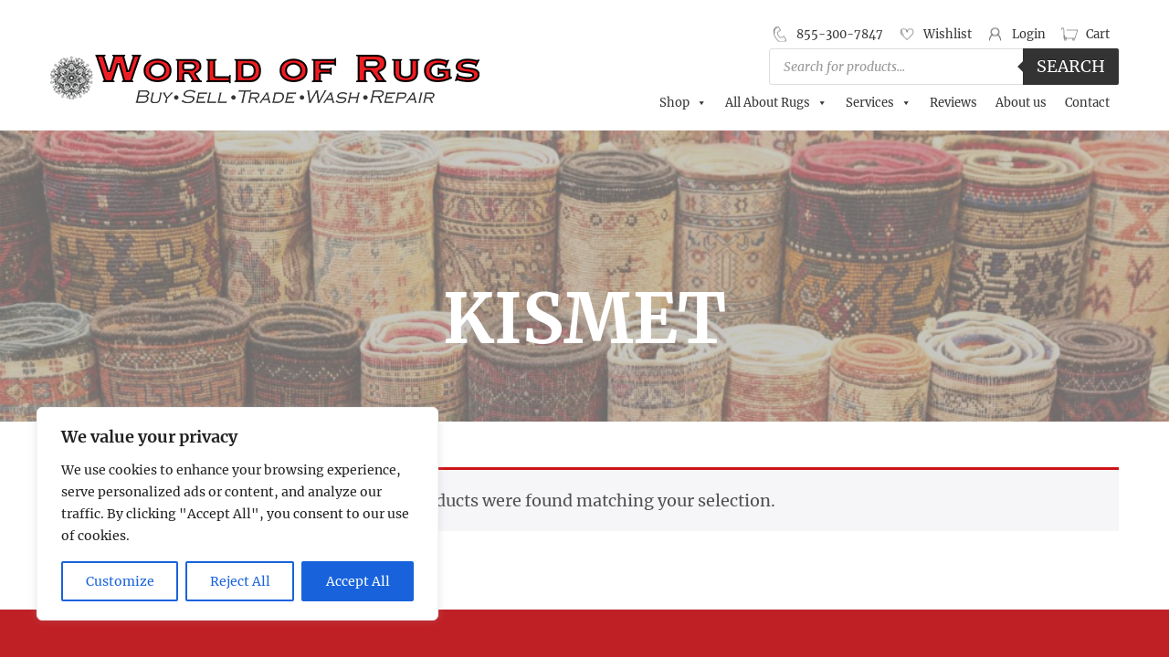

--- FILE ---
content_type: text/html; charset=UTF-8
request_url: https://www.paworldofrugs.com/product-category/collection/kismet/
body_size: 37363
content:
<!DOCTYPE html>
<html lang="en-US" class="no-js">
<head>
<meta charset="UTF-8">
<script>
var gform;gform||(document.addEventListener("gform_main_scripts_loaded",function(){gform.scriptsLoaded=!0}),document.addEventListener("gform/theme/scripts_loaded",function(){gform.themeScriptsLoaded=!0}),window.addEventListener("DOMContentLoaded",function(){gform.domLoaded=!0}),gform={domLoaded:!1,scriptsLoaded:!1,themeScriptsLoaded:!1,isFormEditor:()=>"function"==typeof InitializeEditor,callIfLoaded:function(o){return!(!gform.domLoaded||!gform.scriptsLoaded||!gform.themeScriptsLoaded&&!gform.isFormEditor()||(gform.isFormEditor()&&console.warn("The use of gform.initializeOnLoaded() is deprecated in the form editor context and will be removed in Gravity Forms 3.1."),o(),0))},initializeOnLoaded:function(o){gform.callIfLoaded(o)||(document.addEventListener("gform_main_scripts_loaded",()=>{gform.scriptsLoaded=!0,gform.callIfLoaded(o)}),document.addEventListener("gform/theme/scripts_loaded",()=>{gform.themeScriptsLoaded=!0,gform.callIfLoaded(o)}),window.addEventListener("DOMContentLoaded",()=>{gform.domLoaded=!0,gform.callIfLoaded(o)}))},hooks:{action:{},filter:{}},addAction:function(o,r,e,t){gform.addHook("action",o,r,e,t)},addFilter:function(o,r,e,t){gform.addHook("filter",o,r,e,t)},doAction:function(o){gform.doHook("action",o,arguments)},applyFilters:function(o){return gform.doHook("filter",o,arguments)},removeAction:function(o,r){gform.removeHook("action",o,r)},removeFilter:function(o,r,e){gform.removeHook("filter",o,r,e)},addHook:function(o,r,e,t,n){null==gform.hooks[o][r]&&(gform.hooks[o][r]=[]);var d=gform.hooks[o][r];null==n&&(n=r+"_"+d.length),gform.hooks[o][r].push({tag:n,callable:e,priority:t=null==t?10:t})},doHook:function(r,o,e){var t;if(e=Array.prototype.slice.call(e,1),null!=gform.hooks[r][o]&&((o=gform.hooks[r][o]).sort(function(o,r){return o.priority-r.priority}),o.forEach(function(o){"function"!=typeof(t=o.callable)&&(t=window[t]),"action"==r?t.apply(null,e):e[0]=t.apply(null,e)})),"filter"==r)return e[0]},removeHook:function(o,r,t,n){var e;null!=gform.hooks[o][r]&&(e=(e=gform.hooks[o][r]).filter(function(o,r,e){return!!(null!=n&&n!=o.tag||null!=t&&t!=o.priority)}),gform.hooks[o][r]=e)}});
</script>
<meta name="viewport" content="width=device-width, initial-scale=1.0, user-scalable=0">
<link rel="profile" href="http://gmpg.org/xfn/11">
<link href="https://fonts.googleapis.com/css?family=Merriweather:300,400,700" rel="stylesheet">
<link href='//www.paworldofrugs.com/wp-content/cache/wpfc-minified/1dhp9rfa/1wmhh.css' rel="stylesheet" type="text/css" />
<link href='//www.paworldofrugs.com/wp-content/cache/wpfc-minified/ll1lc9ol/1wmhh.css' rel="stylesheet" type="text/css" />
<script>document.documentElement.className = document.documentElement.className + ' yes-js js_active js'</script>
<script>
(function(html){html.className = html.className.replace(/\bno-js\b/,'js')})(document.documentElement);
//# sourceURL=twentysixteen_javascript_detection
</script>
<meta name='robots' content='index, follow, max-image-preview:large, max-snippet:-1, max-video-preview:-1' />
<!-- This site is optimized with the Yoast SEO plugin v26.6 - https://yoast.com/wordpress/plugins/seo/ -->
<title>KISMET Archives - World Of Rugs</title>
<link rel="canonical" href="//www.paworldofrugs.com/product-category/collection/kismet/" />
<meta property="og:locale" content="en_US" />
<meta property="og:type" content="article" />
<meta property="og:title" content="KISMET Archives - World Of Rugs" />
<meta property="og:url" content="https://www.paworldofrugs.com/product-category/collection/kismet/" />
<meta property="og:site_name" content="World Of Rugs" />
<meta name="twitter:card" content="summary_large_image" />
<script type="application/ld+json" class="yoast-schema-graph">{"@context":"https://schema.org","@graph":[{"@type":"CollectionPage","@id":"https://www.paworldofrugs.com/product-category/collection/kismet/","url":"https://www.paworldofrugs.com/product-category/collection/kismet/","name":"KISMET Archives - World Of Rugs","isPartOf":{"@id":"https://www.paworldofrugs.com/#website"},"breadcrumb":{"@id":"https://www.paworldofrugs.com/product-category/collection/kismet/#breadcrumb"},"inLanguage":"en-US"},{"@type":"BreadcrumbList","@id":"https://www.paworldofrugs.com/product-category/collection/kismet/#breadcrumb","itemListElement":[{"@type":"ListItem","position":1,"name":"Home","item":"https://www.paworldofrugs.com/"},{"@type":"ListItem","position":2,"name":"Collection","item":"https://www.paworldofrugs.com/product-category/collection/"},{"@type":"ListItem","position":3,"name":"KISMET"}]},{"@type":"WebSite","@id":"https://www.paworldofrugs.com/#website","url":"https://www.paworldofrugs.com/","name":"World Of Rugs","description":"","potentialAction":[{"@type":"SearchAction","target":{"@type":"EntryPoint","urlTemplate":"https://www.paworldofrugs.com/?s={search_term_string}"},"query-input":{"@type":"PropertyValueSpecification","valueRequired":true,"valueName":"search_term_string"}}],"inLanguage":"en-US"}]}</script>
<!-- / Yoast SEO plugin. -->
<link rel='dns-prefetch' href='//www.paworldofrugs.com' />
<link rel='dns-prefetch' href='//www.google.com' />
<link rel="alternate" type="application/rss+xml" title="World Of Rugs &raquo; Feed" href="https://www.paworldofrugs.com/feed/" />
<script id="wpp-js" src="https://www.paworldofrugs.com/wp-content/plugins/wordpress-popular-posts/assets/js/wpp.min.js?ver=7.3.6" data-sampling="0" data-sampling-rate="100" data-api-url="https://www.paworldofrugs.com/wp-json/wordpress-popular-posts" data-post-id="0" data-token="1772926aab" data-lang="0" data-debug="0"></script>
<link rel="alternate" type="application/rss+xml" title="World Of Rugs &raquo; KISMET Category Feed" href="https://www.paworldofrugs.com/product-category/collection/kismet/feed/" />
<style id='wp-img-auto-sizes-contain-inline-css'>
img:is([sizes=auto i],[sizes^="auto," i]){contain-intrinsic-size:3000px 1500px}
/*# sourceURL=wp-img-auto-sizes-contain-inline-css */
</style>
<link rel='stylesheet' id='font-awesome-css' href='//www.paworldofrugs.com/wp-content/cache/wpfc-minified/8uqyf88l/1wmhh.css' media='all' />
<style id='font-awesome-inline-css'>
[data-font="FontAwesome"]:before {font-family: 'FontAwesome' !important;content: attr(data-icon) !important;speak: none !important;font-weight: normal !important;font-variant: normal !important;text-transform: none !important;line-height: 1 !important;font-style: normal !important;-webkit-font-smoothing: antialiased !important;-moz-osx-font-smoothing: grayscale !important;}
/*# sourceURL=font-awesome-inline-css */
</style>
<link rel='stylesheet' id='berocket_products_label_style-css' href='//www.paworldofrugs.com/wp-content/cache/wpfc-minified/kcqkmd8w/1wmhh.css' media='all' />
<style id='berocket_products_label_style-inline-css'>
.berocket_better_labels:before,
.berocket_better_labels:after {
clear: both;
content: " ";
display: block;
}
.berocket_better_labels.berocket_better_labels_image {
position: absolute!important;
top: 0px!important;
bottom: 0px!important;
left: 0px!important;
right: 0px!important;
pointer-events: none;
}
.berocket_better_labels.berocket_better_labels_image * {
pointer-events: none;
}
.berocket_better_labels.berocket_better_labels_image img,
.berocket_better_labels.berocket_better_labels_image .fa,
.berocket_better_labels.berocket_better_labels_image .berocket_color_label,
.berocket_better_labels.berocket_better_labels_image .berocket_image_background,
.berocket_better_labels .berocket_better_labels_line .br_alabel,
.berocket_better_labels .berocket_better_labels_line .br_alabel span {
pointer-events: all;
}
.berocket_better_labels .berocket_color_label,
.br_alabel .berocket_color_label {
width: 100%;
height: 100%;
display: block;
}
.berocket_better_labels .berocket_better_labels_position_left {
text-align:left;
float: left;
clear: left;
}
.berocket_better_labels .berocket_better_labels_position_center {
text-align:center;
}
.berocket_better_labels .berocket_better_labels_position_right {
text-align:right;
float: right;
clear: right;
}
.berocket_better_labels.berocket_better_labels_label {
clear: both
}
.berocket_better_labels .berocket_better_labels_line {
line-height: 1px;
}
.berocket_better_labels.berocket_better_labels_label .berocket_better_labels_line {
clear: none;
}
.berocket_better_labels .berocket_better_labels_position_left .berocket_better_labels_line {
clear: left;
}
.berocket_better_labels .berocket_better_labels_position_right .berocket_better_labels_line {
clear: right;
}
.berocket_better_labels .berocket_better_labels_line .br_alabel {
display: inline-block;
position: relative;
top: 0!important;
left: 0!important;
right: 0!important;
line-height: 1px;
}.berocket_better_labels .berocket_better_labels_position {
display: flex;
flex-direction: column;
}
.berocket_better_labels .berocket_better_labels_position.berocket_better_labels_position_left {
align-items: start;
}
.berocket_better_labels .berocket_better_labels_position.berocket_better_labels_position_right {
align-items: end;
}
.rtl .berocket_better_labels .berocket_better_labels_position.berocket_better_labels_position_left {
align-items: end;
}
.rtl .berocket_better_labels .berocket_better_labels_position.berocket_better_labels_position_right {
align-items: start;
}
.berocket_better_labels .berocket_better_labels_position.berocket_better_labels_position_center {
align-items: center;
}
.berocket_better_labels .berocket_better_labels_position .berocket_better_labels_inline {
display: flex;
align-items: start;
}
/*# sourceURL=berocket_products_label_style-inline-css */
</style>
<link rel='stylesheet' id='berocket_aapf_widget-style-css' href='//www.paworldofrugs.com/wp-content/cache/wpfc-minified/6mzep5zc/1wmhh.css' media='all' />
<link rel='stylesheet' id='wp-block-library-css' href='//www.paworldofrugs.com/wp-content/cache/wpfc-minified/89jiq5xw/1wmhh.css' media='all' />
<link rel='stylesheet' id='wc-blocks-style-css' href='//www.paworldofrugs.com/wp-content/cache/wpfc-minified/jqe6dmwb/1wmhh.css' media='all' />
<style id='global-styles-inline-css'>
:root{--wp--preset--aspect-ratio--square: 1;--wp--preset--aspect-ratio--4-3: 4/3;--wp--preset--aspect-ratio--3-4: 3/4;--wp--preset--aspect-ratio--3-2: 3/2;--wp--preset--aspect-ratio--2-3: 2/3;--wp--preset--aspect-ratio--16-9: 16/9;--wp--preset--aspect-ratio--9-16: 9/16;--wp--preset--color--black: #000000;--wp--preset--color--cyan-bluish-gray: #abb8c3;--wp--preset--color--white: #fff;--wp--preset--color--pale-pink: #f78da7;--wp--preset--color--vivid-red: #cf2e2e;--wp--preset--color--luminous-vivid-orange: #ff6900;--wp--preset--color--luminous-vivid-amber: #fcb900;--wp--preset--color--light-green-cyan: #7bdcb5;--wp--preset--color--vivid-green-cyan: #00d084;--wp--preset--color--pale-cyan-blue: #8ed1fc;--wp--preset--color--vivid-cyan-blue: #0693e3;--wp--preset--color--vivid-purple: #9b51e0;--wp--preset--color--dark-gray: #1a1a1a;--wp--preset--color--medium-gray: #686868;--wp--preset--color--light-gray: #e5e5e5;--wp--preset--color--blue-gray: #4d545c;--wp--preset--color--bright-blue: #007acc;--wp--preset--color--light-blue: #9adffd;--wp--preset--color--dark-brown: #402b30;--wp--preset--color--medium-brown: #774e24;--wp--preset--color--dark-red: #640c1f;--wp--preset--color--bright-red: #ff675f;--wp--preset--color--yellow: #ffef8e;--wp--preset--gradient--vivid-cyan-blue-to-vivid-purple: linear-gradient(135deg,rgb(6,147,227) 0%,rgb(155,81,224) 100%);--wp--preset--gradient--light-green-cyan-to-vivid-green-cyan: linear-gradient(135deg,rgb(122,220,180) 0%,rgb(0,208,130) 100%);--wp--preset--gradient--luminous-vivid-amber-to-luminous-vivid-orange: linear-gradient(135deg,rgb(252,185,0) 0%,rgb(255,105,0) 100%);--wp--preset--gradient--luminous-vivid-orange-to-vivid-red: linear-gradient(135deg,rgb(255,105,0) 0%,rgb(207,46,46) 100%);--wp--preset--gradient--very-light-gray-to-cyan-bluish-gray: linear-gradient(135deg,rgb(238,238,238) 0%,rgb(169,184,195) 100%);--wp--preset--gradient--cool-to-warm-spectrum: linear-gradient(135deg,rgb(74,234,220) 0%,rgb(151,120,209) 20%,rgb(207,42,186) 40%,rgb(238,44,130) 60%,rgb(251,105,98) 80%,rgb(254,248,76) 100%);--wp--preset--gradient--blush-light-purple: linear-gradient(135deg,rgb(255,206,236) 0%,rgb(152,150,240) 100%);--wp--preset--gradient--blush-bordeaux: linear-gradient(135deg,rgb(254,205,165) 0%,rgb(254,45,45) 50%,rgb(107,0,62) 100%);--wp--preset--gradient--luminous-dusk: linear-gradient(135deg,rgb(255,203,112) 0%,rgb(199,81,192) 50%,rgb(65,88,208) 100%);--wp--preset--gradient--pale-ocean: linear-gradient(135deg,rgb(255,245,203) 0%,rgb(182,227,212) 50%,rgb(51,167,181) 100%);--wp--preset--gradient--electric-grass: linear-gradient(135deg,rgb(202,248,128) 0%,rgb(113,206,126) 100%);--wp--preset--gradient--midnight: linear-gradient(135deg,rgb(2,3,129) 0%,rgb(40,116,252) 100%);--wp--preset--font-size--small: 13px;--wp--preset--font-size--medium: 20px;--wp--preset--font-size--large: 36px;--wp--preset--font-size--x-large: 42px;--wp--preset--spacing--20: 0.44rem;--wp--preset--spacing--30: 0.67rem;--wp--preset--spacing--40: 1rem;--wp--preset--spacing--50: 1.5rem;--wp--preset--spacing--60: 2.25rem;--wp--preset--spacing--70: 3.38rem;--wp--preset--spacing--80: 5.06rem;--wp--preset--shadow--natural: 6px 6px 9px rgba(0, 0, 0, 0.2);--wp--preset--shadow--deep: 12px 12px 50px rgba(0, 0, 0, 0.4);--wp--preset--shadow--sharp: 6px 6px 0px rgba(0, 0, 0, 0.2);--wp--preset--shadow--outlined: 6px 6px 0px -3px rgb(255, 255, 255), 6px 6px rgb(0, 0, 0);--wp--preset--shadow--crisp: 6px 6px 0px rgb(0, 0, 0);}:where(.is-layout-flex){gap: 0.5em;}:where(.is-layout-grid){gap: 0.5em;}body .is-layout-flex{display: flex;}.is-layout-flex{flex-wrap: wrap;align-items: center;}.is-layout-flex > :is(*, div){margin: 0;}body .is-layout-grid{display: grid;}.is-layout-grid > :is(*, div){margin: 0;}:where(.wp-block-columns.is-layout-flex){gap: 2em;}:where(.wp-block-columns.is-layout-grid){gap: 2em;}:where(.wp-block-post-template.is-layout-flex){gap: 1.25em;}:where(.wp-block-post-template.is-layout-grid){gap: 1.25em;}.has-black-color{color: var(--wp--preset--color--black) !important;}.has-cyan-bluish-gray-color{color: var(--wp--preset--color--cyan-bluish-gray) !important;}.has-white-color{color: var(--wp--preset--color--white) !important;}.has-pale-pink-color{color: var(--wp--preset--color--pale-pink) !important;}.has-vivid-red-color{color: var(--wp--preset--color--vivid-red) !important;}.has-luminous-vivid-orange-color{color: var(--wp--preset--color--luminous-vivid-orange) !important;}.has-luminous-vivid-amber-color{color: var(--wp--preset--color--luminous-vivid-amber) !important;}.has-light-green-cyan-color{color: var(--wp--preset--color--light-green-cyan) !important;}.has-vivid-green-cyan-color{color: var(--wp--preset--color--vivid-green-cyan) !important;}.has-pale-cyan-blue-color{color: var(--wp--preset--color--pale-cyan-blue) !important;}.has-vivid-cyan-blue-color{color: var(--wp--preset--color--vivid-cyan-blue) !important;}.has-vivid-purple-color{color: var(--wp--preset--color--vivid-purple) !important;}.has-black-background-color{background-color: var(--wp--preset--color--black) !important;}.has-cyan-bluish-gray-background-color{background-color: var(--wp--preset--color--cyan-bluish-gray) !important;}.has-white-background-color{background-color: var(--wp--preset--color--white) !important;}.has-pale-pink-background-color{background-color: var(--wp--preset--color--pale-pink) !important;}.has-vivid-red-background-color{background-color: var(--wp--preset--color--vivid-red) !important;}.has-luminous-vivid-orange-background-color{background-color: var(--wp--preset--color--luminous-vivid-orange) !important;}.has-luminous-vivid-amber-background-color{background-color: var(--wp--preset--color--luminous-vivid-amber) !important;}.has-light-green-cyan-background-color{background-color: var(--wp--preset--color--light-green-cyan) !important;}.has-vivid-green-cyan-background-color{background-color: var(--wp--preset--color--vivid-green-cyan) !important;}.has-pale-cyan-blue-background-color{background-color: var(--wp--preset--color--pale-cyan-blue) !important;}.has-vivid-cyan-blue-background-color{background-color: var(--wp--preset--color--vivid-cyan-blue) !important;}.has-vivid-purple-background-color{background-color: var(--wp--preset--color--vivid-purple) !important;}.has-black-border-color{border-color: var(--wp--preset--color--black) !important;}.has-cyan-bluish-gray-border-color{border-color: var(--wp--preset--color--cyan-bluish-gray) !important;}.has-white-border-color{border-color: var(--wp--preset--color--white) !important;}.has-pale-pink-border-color{border-color: var(--wp--preset--color--pale-pink) !important;}.has-vivid-red-border-color{border-color: var(--wp--preset--color--vivid-red) !important;}.has-luminous-vivid-orange-border-color{border-color: var(--wp--preset--color--luminous-vivid-orange) !important;}.has-luminous-vivid-amber-border-color{border-color: var(--wp--preset--color--luminous-vivid-amber) !important;}.has-light-green-cyan-border-color{border-color: var(--wp--preset--color--light-green-cyan) !important;}.has-vivid-green-cyan-border-color{border-color: var(--wp--preset--color--vivid-green-cyan) !important;}.has-pale-cyan-blue-border-color{border-color: var(--wp--preset--color--pale-cyan-blue) !important;}.has-vivid-cyan-blue-border-color{border-color: var(--wp--preset--color--vivid-cyan-blue) !important;}.has-vivid-purple-border-color{border-color: var(--wp--preset--color--vivid-purple) !important;}.has-vivid-cyan-blue-to-vivid-purple-gradient-background{background: var(--wp--preset--gradient--vivid-cyan-blue-to-vivid-purple) !important;}.has-light-green-cyan-to-vivid-green-cyan-gradient-background{background: var(--wp--preset--gradient--light-green-cyan-to-vivid-green-cyan) !important;}.has-luminous-vivid-amber-to-luminous-vivid-orange-gradient-background{background: var(--wp--preset--gradient--luminous-vivid-amber-to-luminous-vivid-orange) !important;}.has-luminous-vivid-orange-to-vivid-red-gradient-background{background: var(--wp--preset--gradient--luminous-vivid-orange-to-vivid-red) !important;}.has-very-light-gray-to-cyan-bluish-gray-gradient-background{background: var(--wp--preset--gradient--very-light-gray-to-cyan-bluish-gray) !important;}.has-cool-to-warm-spectrum-gradient-background{background: var(--wp--preset--gradient--cool-to-warm-spectrum) !important;}.has-blush-light-purple-gradient-background{background: var(--wp--preset--gradient--blush-light-purple) !important;}.has-blush-bordeaux-gradient-background{background: var(--wp--preset--gradient--blush-bordeaux) !important;}.has-luminous-dusk-gradient-background{background: var(--wp--preset--gradient--luminous-dusk) !important;}.has-pale-ocean-gradient-background{background: var(--wp--preset--gradient--pale-ocean) !important;}.has-electric-grass-gradient-background{background: var(--wp--preset--gradient--electric-grass) !important;}.has-midnight-gradient-background{background: var(--wp--preset--gradient--midnight) !important;}.has-small-font-size{font-size: var(--wp--preset--font-size--small) !important;}.has-medium-font-size{font-size: var(--wp--preset--font-size--medium) !important;}.has-large-font-size{font-size: var(--wp--preset--font-size--large) !important;}.has-x-large-font-size{font-size: var(--wp--preset--font-size--x-large) !important;}
/*# sourceURL=global-styles-inline-css */
</style>
<style id='classic-theme-styles-inline-css'>
/*! This file is auto-generated */
.wp-block-button__link{color:#fff;background-color:#32373c;border-radius:9999px;box-shadow:none;text-decoration:none;padding:calc(.667em + 2px) calc(1.333em + 2px);font-size:1.125em}.wp-block-file__button{background:#32373c;color:#fff;text-decoration:none}
/*# sourceURL=/wp-includes/css/classic-themes.min.css */
</style>
<link rel='stylesheet' id='wp-components-css' href='//www.paworldofrugs.com/wp-content/cache/wpfc-minified/ei7buq9r/4zez.css' media='all' />
<link rel='stylesheet' id='wp-preferences-css' href='//www.paworldofrugs.com/wp-content/cache/wpfc-minified/30wwd99k/4zez.css' media='all' />
<link rel='stylesheet' id='wp-block-editor-css' href='//www.paworldofrugs.com/wp-content/cache/wpfc-minified/mjloxp4w/4zez.css' media='all' />
<link rel='stylesheet' id='popup-maker-block-library-style-css' href='//www.paworldofrugs.com/wp-content/cache/wpfc-minified/9hawnazr/4zez.css' media='all' />
<link rel='stylesheet' id='rs-plugin-settings-css' href='//www.paworldofrugs.com/wp-content/cache/wpfc-minified/1o0psm4h/1wmhh.css' media='all' />
<style id='rs-plugin-settings-inline-css'>
#rs-demo-id {}
/*# sourceURL=rs-plugin-settings-inline-css */
</style>
<link rel='stylesheet' id='social-widget-css' href='//www.paworldofrugs.com/wp-content/cache/wpfc-minified/salq5hg/1wmhh.css' media='all' />
<link rel='stylesheet' id='theme-my-login-css' href='//www.paworldofrugs.com/wp-content/cache/wpfc-minified/99izullx/1wmhh.css' media='all' />
<link rel='stylesheet' id='video_popup_main_style-css' href='//www.paworldofrugs.com/wp-content/cache/wpfc-minified/d1ycjnh/87nyv.css' media='all' />
<link rel='stylesheet' id='woocommerce-layout-css' href='//www.paworldofrugs.com/wp-content/cache/wpfc-minified/k9z1enuy/1wmhh.css' media='all' />
<link rel='stylesheet' id='woocommerce-smallscreen-css' href='//www.paworldofrugs.com/wp-content/cache/wpfc-minified/87zoqm2i/1wmhh.css' media='only screen and (max-width: 768px)' />
<link rel='stylesheet' id='woocommerce-general-css' href='//www.paworldofrugs.com/wp-content/cache/wpfc-minified/fcxchkb0/1wmhh.css' media='all' />
<style id='woocommerce-inline-inline-css'>
.woocommerce form .form-row .required { visibility: visible; }
/*# sourceURL=woocommerce-inline-inline-css */
</style>
<link rel='stylesheet' id='megamenu-css' href='//www.paworldofrugs.com/wp-content/cache/wpfc-minified/kzrc30kc/1wmhh.css' media='all' />
<link rel='stylesheet' id='dashicons-css' href='//www.paworldofrugs.com/wp-content/cache/wpfc-minified/q22hpql/1wmhh.css' media='all' />
<style id='dashicons-inline-css'>
[data-font="Dashicons"]:before {font-family: 'Dashicons' !important;content: attr(data-icon) !important;speak: none !important;font-weight: normal !important;font-variant: normal !important;text-transform: none !important;line-height: 1 !important;font-style: normal !important;-webkit-font-smoothing: antialiased !important;-moz-osx-font-smoothing: grayscale !important;}
/*# sourceURL=dashicons-inline-css */
</style>
<link rel='stylesheet' id='grw-public-main-css-css' href='//www.paworldofrugs.com/wp-content/cache/wpfc-minified/ldeivz0s/1wmhh.css' media='all' />
<link rel='stylesheet' id='wordpress-popular-posts-css-css' href='//www.paworldofrugs.com/wp-content/cache/wpfc-minified/obgo73k/1wmhh.css' media='all' />
<link rel='stylesheet' id='jquery-selectBox-css' href='//www.paworldofrugs.com/wp-content/cache/wpfc-minified/eiemy9ly/1wmhh.css' media='all' />
<link rel='stylesheet' id='woocommerce_prettyPhoto_css-css' href='//www.paworldofrugs.com/wp-content/cache/wpfc-minified/lxxbc0k4/1wmhh.css' media='all' />
<link rel='stylesheet' id='yith-wcwl-main-css' href='//www.paworldofrugs.com/wp-content/cache/wpfc-minified/jqis4u1o/1wmhh.css' media='all' />
<style id='yith-wcwl-main-inline-css'>
:root { --rounded-corners-radius: 16px; --add-to-cart-rounded-corners-radius: 16px; --feedback-duration: 3s } 
:root { --rounded-corners-radius: 16px; --add-to-cart-rounded-corners-radius: 16px; --feedback-duration: 3s } 
/*# sourceURL=yith-wcwl-main-inline-css */
</style>
<link rel='stylesheet' id='dgwt-wcas-style-css' href='//www.paworldofrugs.com/wp-content/cache/wpfc-minified/lauf5w15/1wmhh.css' media='all' />
<link rel='stylesheet' id='parent-style-css' href='//www.paworldofrugs.com/wp-content/cache/wpfc-minified/g3uw2vum/1wmhh.css' media='all' />
<link rel='stylesheet' id='twentysixteen-fonts-css' href='//www.paworldofrugs.com/wp-content/cache/wpfc-minified/lk9fp0tp/1wmhh.css' media='all' />
<link rel='stylesheet' id='genericons-css' href='//www.paworldofrugs.com/wp-content/cache/wpfc-minified/95z2ie7o/1wmhh.css' media='all' />
<link rel='stylesheet' id='twentysixteen-style-css' href='//www.paworldofrugs.com/wp-content/themes/word-of-rugs/style.css?ver=20251202' media='all' />
<link rel='stylesheet' id='twentysixteen-block-style-css' href='//www.paworldofrugs.com/wp-content/cache/wpfc-minified/e1sic4ed/1wmhh.css' media='all' />
<link rel='stylesheet' id='pwb-styles-frontend-css' href='//www.paworldofrugs.com/wp-content/cache/wpfc-minified/diapmg78/1wmhh.css' media='all' />
<link rel='stylesheet' id='newsletter-css' href='//www.paworldofrugs.com/wp-content/cache/wpfc-minified/7kbsp2zk/1wmhh.css' media='all' />
<link rel='stylesheet' id='tablepress-default-css' href='//www.paworldofrugs.com/wp-content/cache/wpfc-minified/jo2hym0z/1wmhh.css' media='all' />
<link rel='stylesheet' id='gforms_reset_css-css' href='//www.paworldofrugs.com/wp-content/cache/wpfc-minified/qwomzav5/1wmhh.css' media='all' />
<link rel='stylesheet' id='gforms_formsmain_css-css' href='//www.paworldofrugs.com/wp-content/cache/wpfc-minified/q69f14k9/1wmhh.css' media='all' />
<link rel='stylesheet' id='gforms_ready_class_css-css' href='//www.paworldofrugs.com/wp-content/cache/wpfc-minified/8mop34ri/1wmhh.css' media='all' />
<link rel='stylesheet' id='gforms_browsers_css-css' href='//www.paworldofrugs.com/wp-content/cache/wpfc-minified/dpz6j5c7/1wmhh.css' media='all' />
<link rel='stylesheet' id='popup-maker-site-css' href='//www.paworldofrugs.com/wp-content/cache/wpfc-minified/e6mgvwkx/1wmhh.css' media='all' />
<script src="https://www.paworldofrugs.com/wp-includes/js/jquery/jquery.min.js?ver=3.7.1" id="jquery-core-js"></script>
<script src="https://www.paworldofrugs.com/wp-includes/js/jquery/jquery-migrate.min.js?ver=3.4.1" id="jquery-migrate-js"></script>
<script src="https://www.paworldofrugs.com/wp-includes/js/jquery/ui/core.min.js?ver=1.13.3" id="jquery-ui-core-js"></script>
<script src="https://www.paworldofrugs.com/wp-includes/js/jquery/ui/mouse.min.js?ver=1.13.3" id="jquery-ui-mouse-js"></script>
<script src="https://www.paworldofrugs.com/wp-includes/js/jquery/ui/slider.min.js?ver=1.13.3" id="jquery-ui-slider-js"></script>
<script src="https://www.paworldofrugs.com/wp-includes/js/jquery/ui/datepicker.min.js?ver=1.13.3" id="jquery-ui-datepicker-js"></script>
<script id="jquery-ui-datepicker-js-after">
jQuery(function(jQuery){jQuery.datepicker.setDefaults({"closeText":"Close","currentText":"Today","monthNames":["January","February","March","April","May","June","July","August","September","October","November","December"],"monthNamesShort":["Jan","Feb","Mar","Apr","May","Jun","Jul","Aug","Sep","Oct","Nov","Dec"],"nextText":"Next","prevText":"Previous","dayNames":["Sunday","Monday","Tuesday","Wednesday","Thursday","Friday","Saturday"],"dayNamesShort":["Sun","Mon","Tue","Wed","Thu","Fri","Sat"],"dayNamesMin":["S","M","T","W","T","F","S"],"dateFormat":"MM d, yy","firstDay":1,"isRTL":false});});
//# sourceURL=jquery-ui-datepicker-js-after
</script>
<script id="berocket_aapf_widget-script-js-extra">
var the_ajax_script = {"disable_ajax_loading":"","url_variable":"filters","url_mask":"%t%/%v%","url_split":"/","nice_url_variable":"filters","nice_url_value_1":"/","nice_url_value_2":"","nice_url_split":"/","version":"3.1.3","number_style":[",",".",2],"current_language":"","current_page_url":"https://www.paworldofrugs.com/product-category/collection/kismet","ajaxurl":"https://www.paworldofrugs.com/wp-admin/admin-ajax.php","product_cat":"kismet","product_taxonomy":"product_cat|kismet","s":"","products_holder_id":"ul.products","result_count_class":".woocommerce-result-count","ordering_class":"form.woocommerce-ordering","pagination_class":".woocommerce-pagination","control_sorting":"","seo_friendly_urls":"1","seo_uri_decode":"1","slug_urls":"1","nice_urls":"1","ub_product_count":"1","ub_product_text":"products","ub_product_button_text":"Show","default_sorting":"menu_order","first_page":"1","scroll_shop_top":"","ajax_request_load":"1","ajax_request_load_style":"jquery","use_request_method":"get","no_products":"\u003Cdiv class=\"bapf_no_products\"\u003E\u003Cp class=\"woocommerce-info\"\u003ENo products were found matching your selection.\u003C/p\u003E\n\u003C/div\u003E","recount_products":"1","pos_relative":"","woocommerce_removes":{"result_count":"","ordering":"","pagination":"","pagination_ajax":true},"pagination_ajax":"1","description_show":"click","description_hide":"click","hide_sel_value":"","hide_o_value":"","use_select2":"","hide_empty_value":"","hide_button_value":"","scroll_shop_top_px":"-180","load_image":"\u003Cdiv class=\"bapf_loader_page\"\u003E\u003Cdiv class=\"bapf_lcontainer\"\u003E\u003Cspan class=\"bapf_loader\"\u003E\u003Cspan class=\"bapf_lfirst\"\u003E\u003C/span\u003E\u003Cspan class=\"bapf_lsecond\"\u003E\u003C/span\u003E\u003C/span\u003E\u003C/div\u003E\u003C/div\u003E","translate":{"show_value":"Show value(s)","hide_value":"Hide value(s)","unselect_all":"Unselect all","nothing_selected":"Nothing is selected","products":"products"},"trailing_slash":"1","pagination_base":"page","reload_changed_filters":"","nice_url_mask":"%t%/%v%","nn_url_variable":"filters","nn_url_mask":"%t%[%v%]","nn_url_value_1":"[","nn_url_value_2":"]","nn_url_split":"|"};
//# sourceURL=berocket_aapf_widget-script-js-extra
</script>
<script src="https://www.paworldofrugs.com/wp-content/plugins/woocommerce-ajax-filters/assets/frontend/js/fullmain.min.js?ver=3.1.3" id="berocket_aapf_widget-script-js"></script>
<script id="cookie-law-info-js-extra">
var _ckyConfig = {"_ipData":[],"_assetsURL":"https://www.paworldofrugs.com/wp-content/plugins/cookie-law-info/lite/frontend/images/","_publicURL":"https://www.paworldofrugs.com","_expiry":"365","_categories":[{"name":"Necessary","slug":"necessary","isNecessary":true,"ccpaDoNotSell":true,"cookies":[],"active":true,"defaultConsent":{"gdpr":true,"ccpa":true}},{"name":"Functional","slug":"functional","isNecessary":false,"ccpaDoNotSell":true,"cookies":[],"active":true,"defaultConsent":{"gdpr":false,"ccpa":false}},{"name":"Analytics","slug":"analytics","isNecessary":false,"ccpaDoNotSell":true,"cookies":[],"active":true,"defaultConsent":{"gdpr":false,"ccpa":false}},{"name":"Performance","slug":"performance","isNecessary":false,"ccpaDoNotSell":true,"cookies":[],"active":true,"defaultConsent":{"gdpr":false,"ccpa":false}},{"name":"Advertisement","slug":"advertisement","isNecessary":false,"ccpaDoNotSell":true,"cookies":[],"active":true,"defaultConsent":{"gdpr":false,"ccpa":false}}],"_activeLaw":"gdpr","_rootDomain":"","_block":"1","_showBanner":"1","_bannerConfig":{"settings":{"type":"box","preferenceCenterType":"popup","position":"bottom-left","applicableLaw":"gdpr"},"behaviours":{"reloadBannerOnAccept":false,"loadAnalyticsByDefault":false,"animations":{"onLoad":"animate","onHide":"sticky"}},"config":{"revisitConsent":{"status":true,"tag":"revisit-consent","position":"bottom-left","meta":{"url":"#"},"styles":{"background-color":"#0056A7"},"elements":{"title":{"type":"text","tag":"revisit-consent-title","status":true,"styles":{"color":"#0056a7"}}}},"preferenceCenter":{"toggle":{"status":true,"tag":"detail-category-toggle","type":"toggle","states":{"active":{"styles":{"background-color":"#1863DC"}},"inactive":{"styles":{"background-color":"#D0D5D2"}}}}},"categoryPreview":{"status":false,"toggle":{"status":true,"tag":"detail-category-preview-toggle","type":"toggle","states":{"active":{"styles":{"background-color":"#1863DC"}},"inactive":{"styles":{"background-color":"#D0D5D2"}}}}},"videoPlaceholder":{"status":true,"styles":{"background-color":"#000000","border-color":"#000000cc","color":"#ffffff"}},"readMore":{"status":false,"tag":"readmore-button","type":"link","meta":{"noFollow":true,"newTab":true},"styles":{"color":"#1863DC","background-color":"transparent","border-color":"transparent"}},"showMore":{"status":true,"tag":"show-desc-button","type":"button","styles":{"color":"#1863DC"}},"showLess":{"status":true,"tag":"hide-desc-button","type":"button","styles":{"color":"#1863DC"}},"alwaysActive":{"status":true,"tag":"always-active","styles":{"color":"#008000"}},"manualLinks":{"status":true,"tag":"manual-links","type":"link","styles":{"color":"#1863DC"}},"auditTable":{"status":true},"optOption":{"status":true,"toggle":{"status":true,"tag":"optout-option-toggle","type":"toggle","states":{"active":{"styles":{"background-color":"#1863dc"}},"inactive":{"styles":{"background-color":"#FFFFFF"}}}}}}},"_version":"3.3.9","_logConsent":"1","_tags":[{"tag":"accept-button","styles":{"color":"#FFFFFF","background-color":"#1863DC","border-color":"#1863DC"}},{"tag":"reject-button","styles":{"color":"#1863DC","background-color":"transparent","border-color":"#1863DC"}},{"tag":"settings-button","styles":{"color":"#1863DC","background-color":"transparent","border-color":"#1863DC"}},{"tag":"readmore-button","styles":{"color":"#1863DC","background-color":"transparent","border-color":"transparent"}},{"tag":"donotsell-button","styles":{"color":"#1863DC","background-color":"transparent","border-color":"transparent"}},{"tag":"show-desc-button","styles":{"color":"#1863DC"}},{"tag":"hide-desc-button","styles":{"color":"#1863DC"}},{"tag":"cky-always-active","styles":[]},{"tag":"cky-link","styles":[]},{"tag":"accept-button","styles":{"color":"#FFFFFF","background-color":"#1863DC","border-color":"#1863DC"}},{"tag":"revisit-consent","styles":{"background-color":"#0056A7"}}],"_shortCodes":[{"key":"cky_readmore","content":"\u003Ca href=\"#\" class=\"cky-policy\" aria-label=\"Read More\" target=\"_blank\" rel=\"noopener\" data-cky-tag=\"readmore-button\"\u003ERead More\u003C/a\u003E","tag":"readmore-button","status":false,"attributes":{"rel":"nofollow","target":"_blank"}},{"key":"cky_show_desc","content":"\u003Cbutton class=\"cky-show-desc-btn\" data-cky-tag=\"show-desc-button\" aria-label=\"Show more\"\u003EShow more\u003C/button\u003E","tag":"show-desc-button","status":true,"attributes":[]},{"key":"cky_hide_desc","content":"\u003Cbutton class=\"cky-show-desc-btn\" data-cky-tag=\"hide-desc-button\" aria-label=\"Show less\"\u003EShow less\u003C/button\u003E","tag":"hide-desc-button","status":true,"attributes":[]},{"key":"cky_optout_show_desc","content":"[cky_optout_show_desc]","tag":"optout-show-desc-button","status":true,"attributes":[]},{"key":"cky_optout_hide_desc","content":"[cky_optout_hide_desc]","tag":"optout-hide-desc-button","status":true,"attributes":[]},{"key":"cky_category_toggle_label","content":"[cky_{{status}}_category_label] [cky_preference_{{category_slug}}_title]","tag":"","status":true,"attributes":[]},{"key":"cky_enable_category_label","content":"Enable","tag":"","status":true,"attributes":[]},{"key":"cky_disable_category_label","content":"Disable","tag":"","status":true,"attributes":[]},{"key":"cky_video_placeholder","content":"\u003Cdiv class=\"video-placeholder-normal\" data-cky-tag=\"video-placeholder\" id=\"[UNIQUEID]\"\u003E\u003Cp class=\"video-placeholder-text-normal\" data-cky-tag=\"placeholder-title\"\u003EPlease accept the cookie consent\u003C/p\u003E\u003C/div\u003E","tag":"","status":true,"attributes":[]},{"key":"cky_enable_optout_label","content":"Enable","tag":"","status":true,"attributes":[]},{"key":"cky_disable_optout_label","content":"Disable","tag":"","status":true,"attributes":[]},{"key":"cky_optout_toggle_label","content":"[cky_{{status}}_optout_label] [cky_optout_option_title]","tag":"","status":true,"attributes":[]},{"key":"cky_optout_option_title","content":"Do Not Sell My Personal Information","tag":"","status":true,"attributes":[]},{"key":"cky_optout_close_label","content":"Close","tag":"","status":true,"attributes":[]},{"key":"cky_preference_close_label","content":"Close","tag":"","status":true,"attributes":[]}],"_rtl":"","_language":"en","_providersToBlock":[]};
var _ckyStyles = {"css":".cky-overlay{background: #000000; opacity: 0.4; position: fixed; top: 0; left: 0; width: 100%; height: 100%; z-index: 99999999;}.cky-hide{display: none;}.cky-btn-revisit-wrapper{display: flex; align-items: center; justify-content: center; background: #0056a7; width: 45px; height: 45px; border-radius: 50%; position: fixed; z-index: 999999; cursor: pointer;}.cky-revisit-bottom-left{bottom: 15px; left: 15px;}.cky-revisit-bottom-right{bottom: 15px; right: 15px;}.cky-btn-revisit-wrapper .cky-btn-revisit{display: flex; align-items: center; justify-content: center; background: none; border: none; cursor: pointer; position: relative; margin: 0; padding: 0;}.cky-btn-revisit-wrapper .cky-btn-revisit img{max-width: fit-content; margin: 0; height: 30px; width: 30px;}.cky-revisit-bottom-left:hover::before{content: attr(data-tooltip); position: absolute; background: #4e4b66; color: #ffffff; left: calc(100% + 7px); font-size: 12px; line-height: 16px; width: max-content; padding: 4px 8px; border-radius: 4px;}.cky-revisit-bottom-left:hover::after{position: absolute; content: \"\"; border: 5px solid transparent; left: calc(100% + 2px); border-left-width: 0; border-right-color: #4e4b66;}.cky-revisit-bottom-right:hover::before{content: attr(data-tooltip); position: absolute; background: #4e4b66; color: #ffffff; right: calc(100% + 7px); font-size: 12px; line-height: 16px; width: max-content; padding: 4px 8px; border-radius: 4px;}.cky-revisit-bottom-right:hover::after{position: absolute; content: \"\"; border: 5px solid transparent; right: calc(100% + 2px); border-right-width: 0; border-left-color: #4e4b66;}.cky-revisit-hide{display: none;}.cky-consent-container{position: fixed; width: 440px; box-sizing: border-box; z-index: 9999999; border-radius: 6px;}.cky-consent-container .cky-consent-bar{background: #ffffff; border: 1px solid; padding: 20px 26px; box-shadow: 0 -1px 10px 0 #acabab4d; border-radius: 6px;}.cky-box-bottom-left{bottom: 40px; left: 40px;}.cky-box-bottom-right{bottom: 40px; right: 40px;}.cky-box-top-left{top: 40px; left: 40px;}.cky-box-top-right{top: 40px; right: 40px;}.cky-custom-brand-logo-wrapper .cky-custom-brand-logo{width: 100px; height: auto; margin: 0 0 12px 0;}.cky-notice .cky-title{color: #212121; font-weight: 700; font-size: 18px; line-height: 24px; margin: 0 0 12px 0;}.cky-notice-des *,.cky-preference-content-wrapper *,.cky-accordion-header-des *,.cky-gpc-wrapper .cky-gpc-desc *{font-size: 14px;}.cky-notice-des{color: #212121; font-size: 14px; line-height: 24px; font-weight: 400;}.cky-notice-des img{height: 25px; width: 25px;}.cky-consent-bar .cky-notice-des p,.cky-gpc-wrapper .cky-gpc-desc p,.cky-preference-body-wrapper .cky-preference-content-wrapper p,.cky-accordion-header-wrapper .cky-accordion-header-des p,.cky-cookie-des-table li div:last-child p{color: inherit; margin-top: 0; overflow-wrap: break-word;}.cky-notice-des P:last-child,.cky-preference-content-wrapper p:last-child,.cky-cookie-des-table li div:last-child p:last-child,.cky-gpc-wrapper .cky-gpc-desc p:last-child{margin-bottom: 0;}.cky-notice-des a.cky-policy,.cky-notice-des button.cky-policy{font-size: 14px; color: #1863dc; white-space: nowrap; cursor: pointer; background: transparent; border: 1px solid; text-decoration: underline;}.cky-notice-des button.cky-policy{padding: 0;}.cky-notice-des a.cky-policy:focus-visible,.cky-notice-des button.cky-policy:focus-visible,.cky-preference-content-wrapper .cky-show-desc-btn:focus-visible,.cky-accordion-header .cky-accordion-btn:focus-visible,.cky-preference-header .cky-btn-close:focus-visible,.cky-switch input[type=\"checkbox\"]:focus-visible,.cky-footer-wrapper a:focus-visible,.cky-btn:focus-visible{outline: 2px solid #1863dc; outline-offset: 2px;}.cky-btn:focus:not(:focus-visible),.cky-accordion-header .cky-accordion-btn:focus:not(:focus-visible),.cky-preference-content-wrapper .cky-show-desc-btn:focus:not(:focus-visible),.cky-btn-revisit-wrapper .cky-btn-revisit:focus:not(:focus-visible),.cky-preference-header .cky-btn-close:focus:not(:focus-visible),.cky-consent-bar .cky-banner-btn-close:focus:not(:focus-visible){outline: 0;}button.cky-show-desc-btn:not(:hover):not(:active){color: #1863dc; background: transparent;}button.cky-accordion-btn:not(:hover):not(:active),button.cky-banner-btn-close:not(:hover):not(:active),button.cky-btn-revisit:not(:hover):not(:active),button.cky-btn-close:not(:hover):not(:active){background: transparent;}.cky-consent-bar button:hover,.cky-modal.cky-modal-open button:hover,.cky-consent-bar button:focus,.cky-modal.cky-modal-open button:focus{text-decoration: none;}.cky-notice-btn-wrapper{display: flex; justify-content: flex-start; align-items: center; flex-wrap: wrap; margin-top: 16px;}.cky-notice-btn-wrapper .cky-btn{text-shadow: none; box-shadow: none;}.cky-btn{flex: auto; max-width: 100%; font-size: 14px; font-family: inherit; line-height: 24px; padding: 8px; font-weight: 500; margin: 0 8px 0 0; border-radius: 2px; cursor: pointer; text-align: center; text-transform: none; min-height: 0;}.cky-btn:hover{opacity: 0.8;}.cky-btn-customize{color: #1863dc; background: transparent; border: 2px solid #1863dc;}.cky-btn-reject{color: #1863dc; background: transparent; border: 2px solid #1863dc;}.cky-btn-accept{background: #1863dc; color: #ffffff; border: 2px solid #1863dc;}.cky-btn:last-child{margin-right: 0;}@media (max-width: 576px){.cky-box-bottom-left{bottom: 0; left: 0;}.cky-box-bottom-right{bottom: 0; right: 0;}.cky-box-top-left{top: 0; left: 0;}.cky-box-top-right{top: 0; right: 0;}}@media (max-width: 440px){.cky-box-bottom-left, .cky-box-bottom-right, .cky-box-top-left, .cky-box-top-right{width: 100%; max-width: 100%;}.cky-consent-container .cky-consent-bar{padding: 20px 0;}.cky-custom-brand-logo-wrapper, .cky-notice .cky-title, .cky-notice-des, .cky-notice-btn-wrapper{padding: 0 24px;}.cky-notice-des{max-height: 40vh; overflow-y: scroll;}.cky-notice-btn-wrapper{flex-direction: column; margin-top: 0;}.cky-btn{width: 100%; margin: 10px 0 0 0;}.cky-notice-btn-wrapper .cky-btn-customize{order: 2;}.cky-notice-btn-wrapper .cky-btn-reject{order: 3;}.cky-notice-btn-wrapper .cky-btn-accept{order: 1; margin-top: 16px;}}@media (max-width: 352px){.cky-notice .cky-title{font-size: 16px;}.cky-notice-des *{font-size: 12px;}.cky-notice-des, .cky-btn{font-size: 12px;}}.cky-modal.cky-modal-open{display: flex; visibility: visible; -webkit-transform: translate(-50%, -50%); -moz-transform: translate(-50%, -50%); -ms-transform: translate(-50%, -50%); -o-transform: translate(-50%, -50%); transform: translate(-50%, -50%); top: 50%; left: 50%; transition: all 1s ease;}.cky-modal{box-shadow: 0 32px 68px rgba(0, 0, 0, 0.3); margin: 0 auto; position: fixed; max-width: 100%; background: #ffffff; top: 50%; box-sizing: border-box; border-radius: 6px; z-index: 999999999; color: #212121; -webkit-transform: translate(-50%, 100%); -moz-transform: translate(-50%, 100%); -ms-transform: translate(-50%, 100%); -o-transform: translate(-50%, 100%); transform: translate(-50%, 100%); visibility: hidden; transition: all 0s ease;}.cky-preference-center{max-height: 79vh; overflow: hidden; width: 845px; overflow: hidden; flex: 1 1 0; display: flex; flex-direction: column; border-radius: 6px;}.cky-preference-header{display: flex; align-items: center; justify-content: space-between; padding: 22px 24px; border-bottom: 1px solid;}.cky-preference-header .cky-preference-title{font-size: 18px; font-weight: 700; line-height: 24px;}.cky-preference-header .cky-btn-close{margin: 0; cursor: pointer; vertical-align: middle; padding: 0; background: none; border: none; width: auto; height: auto; min-height: 0; line-height: 0; text-shadow: none; box-shadow: none;}.cky-preference-header .cky-btn-close img{margin: 0; height: 10px; width: 10px;}.cky-preference-body-wrapper{padding: 0 24px; flex: 1; overflow: auto; box-sizing: border-box;}.cky-preference-content-wrapper,.cky-gpc-wrapper .cky-gpc-desc{font-size: 14px; line-height: 24px; font-weight: 400; padding: 12px 0;}.cky-preference-content-wrapper{border-bottom: 1px solid;}.cky-preference-content-wrapper img{height: 25px; width: 25px;}.cky-preference-content-wrapper .cky-show-desc-btn{font-size: 14px; font-family: inherit; color: #1863dc; text-decoration: none; line-height: 24px; padding: 0; margin: 0; white-space: nowrap; cursor: pointer; background: transparent; border-color: transparent; text-transform: none; min-height: 0; text-shadow: none; box-shadow: none;}.cky-accordion-wrapper{margin-bottom: 10px;}.cky-accordion{border-bottom: 1px solid;}.cky-accordion:last-child{border-bottom: none;}.cky-accordion .cky-accordion-item{display: flex; margin-top: 10px;}.cky-accordion .cky-accordion-body{display: none;}.cky-accordion.cky-accordion-active .cky-accordion-body{display: block; padding: 0 22px; margin-bottom: 16px;}.cky-accordion-header-wrapper{cursor: pointer; width: 100%;}.cky-accordion-item .cky-accordion-header{display: flex; justify-content: space-between; align-items: center;}.cky-accordion-header .cky-accordion-btn{font-size: 16px; font-family: inherit; color: #212121; line-height: 24px; background: none; border: none; font-weight: 700; padding: 0; margin: 0; cursor: pointer; text-transform: none; min-height: 0; text-shadow: none; box-shadow: none;}.cky-accordion-header .cky-always-active{color: #008000; font-weight: 600; line-height: 24px; font-size: 14px;}.cky-accordion-header-des{font-size: 14px; line-height: 24px; margin: 10px 0 16px 0;}.cky-accordion-chevron{margin-right: 22px; position: relative; cursor: pointer;}.cky-accordion-chevron-hide{display: none;}.cky-accordion .cky-accordion-chevron i::before{content: \"\"; position: absolute; border-right: 1.4px solid; border-bottom: 1.4px solid; border-color: inherit; height: 6px; width: 6px; -webkit-transform: rotate(-45deg); -moz-transform: rotate(-45deg); -ms-transform: rotate(-45deg); -o-transform: rotate(-45deg); transform: rotate(-45deg); transition: all 0.2s ease-in-out; top: 8px;}.cky-accordion.cky-accordion-active .cky-accordion-chevron i::before{-webkit-transform: rotate(45deg); -moz-transform: rotate(45deg); -ms-transform: rotate(45deg); -o-transform: rotate(45deg); transform: rotate(45deg);}.cky-audit-table{background: #f4f4f4; border-radius: 6px;}.cky-audit-table .cky-empty-cookies-text{color: inherit; font-size: 12px; line-height: 24px; margin: 0; padding: 10px;}.cky-audit-table .cky-cookie-des-table{font-size: 12px; line-height: 24px; font-weight: normal; padding: 15px 10px; border-bottom: 1px solid; border-bottom-color: inherit; margin: 0;}.cky-audit-table .cky-cookie-des-table:last-child{border-bottom: none;}.cky-audit-table .cky-cookie-des-table li{list-style-type: none; display: flex; padding: 3px 0;}.cky-audit-table .cky-cookie-des-table li:first-child{padding-top: 0;}.cky-cookie-des-table li div:first-child{width: 100px; font-weight: 600; word-break: break-word; word-wrap: break-word;}.cky-cookie-des-table li div:last-child{flex: 1; word-break: break-word; word-wrap: break-word; margin-left: 8px;}.cky-footer-shadow{display: block; width: 100%; height: 40px; background: linear-gradient(180deg, rgba(255, 255, 255, 0) 0%, #ffffff 100%); position: absolute; bottom: calc(100% - 1px);}.cky-footer-wrapper{position: relative;}.cky-prefrence-btn-wrapper{display: flex; flex-wrap: wrap; align-items: center; justify-content: center; padding: 22px 24px; border-top: 1px solid;}.cky-prefrence-btn-wrapper .cky-btn{flex: auto; max-width: 100%; text-shadow: none; box-shadow: none;}.cky-btn-preferences{color: #1863dc; background: transparent; border: 2px solid #1863dc;}.cky-preference-header,.cky-preference-body-wrapper,.cky-preference-content-wrapper,.cky-accordion-wrapper,.cky-accordion,.cky-accordion-wrapper,.cky-footer-wrapper,.cky-prefrence-btn-wrapper{border-color: inherit;}@media (max-width: 845px){.cky-modal{max-width: calc(100% - 16px);}}@media (max-width: 576px){.cky-modal{max-width: 100%;}.cky-preference-center{max-height: 100vh;}.cky-prefrence-btn-wrapper{flex-direction: column;}.cky-accordion.cky-accordion-active .cky-accordion-body{padding-right: 0;}.cky-prefrence-btn-wrapper .cky-btn{width: 100%; margin: 10px 0 0 0;}.cky-prefrence-btn-wrapper .cky-btn-reject{order: 3;}.cky-prefrence-btn-wrapper .cky-btn-accept{order: 1; margin-top: 0;}.cky-prefrence-btn-wrapper .cky-btn-preferences{order: 2;}}@media (max-width: 425px){.cky-accordion-chevron{margin-right: 15px;}.cky-notice-btn-wrapper{margin-top: 0;}.cky-accordion.cky-accordion-active .cky-accordion-body{padding: 0 15px;}}@media (max-width: 352px){.cky-preference-header .cky-preference-title{font-size: 16px;}.cky-preference-header{padding: 16px 24px;}.cky-preference-content-wrapper *, .cky-accordion-header-des *{font-size: 12px;}.cky-preference-content-wrapper, .cky-preference-content-wrapper .cky-show-more, .cky-accordion-header .cky-always-active, .cky-accordion-header-des, .cky-preference-content-wrapper .cky-show-desc-btn, .cky-notice-des a.cky-policy{font-size: 12px;}.cky-accordion-header .cky-accordion-btn{font-size: 14px;}}.cky-switch{display: flex;}.cky-switch input[type=\"checkbox\"]{position: relative; width: 44px; height: 24px; margin: 0; background: #d0d5d2; -webkit-appearance: none; border-radius: 50px; cursor: pointer; outline: 0; border: none; top: 0;}.cky-switch input[type=\"checkbox\"]:checked{background: #1863dc;}.cky-switch input[type=\"checkbox\"]:before{position: absolute; content: \"\"; height: 20px; width: 20px; left: 2px; bottom: 2px; border-radius: 50%; background-color: white; -webkit-transition: 0.4s; transition: 0.4s; margin: 0;}.cky-switch input[type=\"checkbox\"]:after{display: none;}.cky-switch input[type=\"checkbox\"]:checked:before{-webkit-transform: translateX(20px); -ms-transform: translateX(20px); transform: translateX(20px);}@media (max-width: 425px){.cky-switch input[type=\"checkbox\"]{width: 38px; height: 21px;}.cky-switch input[type=\"checkbox\"]:before{height: 17px; width: 17px;}.cky-switch input[type=\"checkbox\"]:checked:before{-webkit-transform: translateX(17px); -ms-transform: translateX(17px); transform: translateX(17px);}}.cky-consent-bar .cky-banner-btn-close{position: absolute; right: 9px; top: 5px; background: none; border: none; cursor: pointer; padding: 0; margin: 0; min-height: 0; line-height: 0; height: auto; width: auto; text-shadow: none; box-shadow: none;}.cky-consent-bar .cky-banner-btn-close img{height: 9px; width: 9px; margin: 0;}.cky-notice-group{font-size: 14px; line-height: 24px; font-weight: 400; color: #212121;}.cky-notice-btn-wrapper .cky-btn-do-not-sell{font-size: 14px; line-height: 24px; padding: 6px 0; margin: 0; font-weight: 500; background: none; border-radius: 2px; border: none; cursor: pointer; text-align: left; color: #1863dc; background: transparent; border-color: transparent; box-shadow: none; text-shadow: none;}.cky-consent-bar .cky-banner-btn-close:focus-visible,.cky-notice-btn-wrapper .cky-btn-do-not-sell:focus-visible,.cky-opt-out-btn-wrapper .cky-btn:focus-visible,.cky-opt-out-checkbox-wrapper input[type=\"checkbox\"].cky-opt-out-checkbox:focus-visible{outline: 2px solid #1863dc; outline-offset: 2px;}@media (max-width: 440px){.cky-consent-container{width: 100%;}}@media (max-width: 352px){.cky-notice-des a.cky-policy, .cky-notice-btn-wrapper .cky-btn-do-not-sell{font-size: 12px;}}.cky-opt-out-wrapper{padding: 12px 0;}.cky-opt-out-wrapper .cky-opt-out-checkbox-wrapper{display: flex; align-items: center;}.cky-opt-out-checkbox-wrapper .cky-opt-out-checkbox-label{font-size: 16px; font-weight: 700; line-height: 24px; margin: 0 0 0 12px; cursor: pointer;}.cky-opt-out-checkbox-wrapper input[type=\"checkbox\"].cky-opt-out-checkbox{background-color: #ffffff; border: 1px solid black; width: 20px; height: 18.5px; margin: 0; -webkit-appearance: none; position: relative; display: flex; align-items: center; justify-content: center; border-radius: 2px; cursor: pointer;}.cky-opt-out-checkbox-wrapper input[type=\"checkbox\"].cky-opt-out-checkbox:checked{background-color: #1863dc; border: none;}.cky-opt-out-checkbox-wrapper input[type=\"checkbox\"].cky-opt-out-checkbox:checked::after{left: 6px; bottom: 4px; width: 7px; height: 13px; border: solid #ffffff; border-width: 0 3px 3px 0; border-radius: 2px; -webkit-transform: rotate(45deg); -ms-transform: rotate(45deg); transform: rotate(45deg); content: \"\"; position: absolute; box-sizing: border-box;}.cky-opt-out-checkbox-wrapper.cky-disabled .cky-opt-out-checkbox-label,.cky-opt-out-checkbox-wrapper.cky-disabled input[type=\"checkbox\"].cky-opt-out-checkbox{cursor: no-drop;}.cky-gpc-wrapper{margin: 0 0 0 32px;}.cky-footer-wrapper .cky-opt-out-btn-wrapper{display: flex; flex-wrap: wrap; align-items: center; justify-content: center; padding: 22px 24px;}.cky-opt-out-btn-wrapper .cky-btn{flex: auto; max-width: 100%; text-shadow: none; box-shadow: none;}.cky-opt-out-btn-wrapper .cky-btn-cancel{border: 1px solid #dedfe0; background: transparent; color: #858585;}.cky-opt-out-btn-wrapper .cky-btn-confirm{background: #1863dc; color: #ffffff; border: 1px solid #1863dc;}@media (max-width: 352px){.cky-opt-out-checkbox-wrapper .cky-opt-out-checkbox-label{font-size: 14px;}.cky-gpc-wrapper .cky-gpc-desc, .cky-gpc-wrapper .cky-gpc-desc *{font-size: 12px;}.cky-opt-out-checkbox-wrapper input[type=\"checkbox\"].cky-opt-out-checkbox{width: 16px; height: 16px;}.cky-opt-out-checkbox-wrapper input[type=\"checkbox\"].cky-opt-out-checkbox:checked::after{left: 5px; bottom: 4px; width: 3px; height: 9px;}.cky-gpc-wrapper{margin: 0 0 0 28px;}}.video-placeholder-youtube{background-size: 100% 100%; background-position: center; background-repeat: no-repeat; background-color: #b2b0b059; position: relative; display: flex; align-items: center; justify-content: center; max-width: 100%;}.video-placeholder-text-youtube{text-align: center; align-items: center; padding: 10px 16px; background-color: #000000cc; color: #ffffff; border: 1px solid; border-radius: 2px; cursor: pointer;}.video-placeholder-normal{background-image: url(\"/wp-content/plugins/cookie-law-info/lite/frontend/images/placeholder.svg\"); background-size: 80px; background-position: center; background-repeat: no-repeat; background-color: #b2b0b059; position: relative; display: flex; align-items: flex-end; justify-content: center; max-width: 100%;}.video-placeholder-text-normal{align-items: center; padding: 10px 16px; text-align: center; border: 1px solid; border-radius: 2px; cursor: pointer;}.cky-rtl{direction: rtl; text-align: right;}.cky-rtl .cky-banner-btn-close{left: 9px; right: auto;}.cky-rtl .cky-notice-btn-wrapper .cky-btn:last-child{margin-right: 8px;}.cky-rtl .cky-notice-btn-wrapper .cky-btn:first-child{margin-right: 0;}.cky-rtl .cky-notice-btn-wrapper{margin-left: 0; margin-right: 15px;}.cky-rtl .cky-prefrence-btn-wrapper .cky-btn{margin-right: 8px;}.cky-rtl .cky-prefrence-btn-wrapper .cky-btn:first-child{margin-right: 0;}.cky-rtl .cky-accordion .cky-accordion-chevron i::before{border: none; border-left: 1.4px solid; border-top: 1.4px solid; left: 12px;}.cky-rtl .cky-accordion.cky-accordion-active .cky-accordion-chevron i::before{-webkit-transform: rotate(-135deg); -moz-transform: rotate(-135deg); -ms-transform: rotate(-135deg); -o-transform: rotate(-135deg); transform: rotate(-135deg);}@media (max-width: 768px){.cky-rtl .cky-notice-btn-wrapper{margin-right: 0;}}@media (max-width: 576px){.cky-rtl .cky-notice-btn-wrapper .cky-btn:last-child{margin-right: 0;}.cky-rtl .cky-prefrence-btn-wrapper .cky-btn{margin-right: 0;}.cky-rtl .cky-accordion.cky-accordion-active .cky-accordion-body{padding: 0 22px 0 0;}}@media (max-width: 425px){.cky-rtl .cky-accordion.cky-accordion-active .cky-accordion-body{padding: 0 15px 0 0;}}.cky-rtl .cky-opt-out-btn-wrapper .cky-btn{margin-right: 12px;}.cky-rtl .cky-opt-out-btn-wrapper .cky-btn:first-child{margin-right: 0;}.cky-rtl .cky-opt-out-checkbox-wrapper .cky-opt-out-checkbox-label{margin: 0 12px 0 0;}"};
//# sourceURL=cookie-law-info-js-extra
</script>
<script src="https://www.paworldofrugs.com/wp-content/plugins/cookie-law-info/lite/frontend/js/script.min.js?ver=3.3.9" id="cookie-law-info-js"></script>
<script src="https://www.paworldofrugs.com/wp-content/plugins/revslider/public/assets/js/revolution.tools.min.js?ver=6.0" id="tp-tools-js"></script>
<script src="https://www.paworldofrugs.com/wp-content/plugins/revslider/public/assets/js/rs6.min.js?ver=6.1.3" id="revmin-js"></script>
<script id="video_popup_main_modal-js-extra">
var theVideoPopupGeneralOptions = {"wrap_close":"false","no_cookie":"false","debug":"0"};
//# sourceURL=video_popup_main_modal-js-extra
</script>
<script src="https://www.paworldofrugs.com/wp-content/plugins/video-popup/assets/js/videoPopup.js?ver=2.0.2" id="video_popup_main_modal-js"></script>
<script src="https://www.paworldofrugs.com/wp-content/plugins/woocommerce/assets/js/jquery-blockui/jquery.blockUI.min.js?ver=2.7.0-wc.10.4.3" id="wc-jquery-blockui-js" defer data-wp-strategy="defer"></script>
<script id="wc-add-to-cart-js-extra">
var wc_add_to_cart_params = {"ajax_url":"/wp-admin/admin-ajax.php","wc_ajax_url":"/?wc-ajax=%%endpoint%%","i18n_view_cart":"View cart","cart_url":"https://www.paworldofrugs.com/cart/","is_cart":"","cart_redirect_after_add":"no"};
//# sourceURL=wc-add-to-cart-js-extra
</script>
<script src="https://www.paworldofrugs.com/wp-content/plugins/woocommerce/assets/js/frontend/add-to-cart.min.js?ver=10.4.3" id="wc-add-to-cart-js" defer data-wp-strategy="defer"></script>
<script src="https://www.paworldofrugs.com/wp-content/plugins/woocommerce/assets/js/js-cookie/js.cookie.min.js?ver=2.1.4-wc.10.4.3" id="wc-js-cookie-js" defer data-wp-strategy="defer"></script>
<script id="woocommerce-js-extra">
var woocommerce_params = {"ajax_url":"/wp-admin/admin-ajax.php","wc_ajax_url":"/?wc-ajax=%%endpoint%%","i18n_password_show":"Show password","i18n_password_hide":"Hide password"};
//# sourceURL=woocommerce-js-extra
</script>
<script src="https://www.paworldofrugs.com/wp-content/plugins/woocommerce/assets/js/frontend/woocommerce.min.js?ver=10.4.3" id="woocommerce-js" defer data-wp-strategy="defer"></script>
<script defer="defer" src="https://www.paworldofrugs.com/wp-content/plugins/widget-google-reviews/assets/js/public-main.js?ver=6.9" id="grw-public-main-js-js"></script>
<script id="twentysixteen-script-js-extra">
var screenReaderText = {"expand":"expand child menu","collapse":"collapse child menu"};
//# sourceURL=twentysixteen-script-js-extra
</script>
<script src="https://www.paworldofrugs.com/wp-content/themes/twentysixteen/js/functions.js?ver=20230629" id="twentysixteen-script-js" defer data-wp-strategy="defer"></script>
<script defer='defer' src="https://www.paworldofrugs.com/wp-content/plugins/gravityforms/js/jquery.json.min.js?ver=2.9.24" id="gform_json-js"></script>
<script id="gform_gravityforms-js-extra">
var gf_global = {"gf_currency_config":{"name":"U.S. Dollar","symbol_left":"$","symbol_right":"","symbol_padding":"","thousand_separator":",","decimal_separator":".","decimals":2,"code":"USD"},"base_url":"https://www.paworldofrugs.com/wp-content/plugins/gravityforms","number_formats":[],"spinnerUrl":"https://www.paworldofrugs.com/wp-content/plugins/gravityforms/images/spinner.svg","version_hash":"3655825216b29c04de8504654f5e94b4","strings":{"newRowAdded":"New row added.","rowRemoved":"Row removed","formSaved":"The form has been saved.  The content contains the link to return and complete the form."}};
var gf_global = {"gf_currency_config":{"name":"U.S. Dollar","symbol_left":"$","symbol_right":"","symbol_padding":"","thousand_separator":",","decimal_separator":".","decimals":2,"code":"USD"},"base_url":"https://www.paworldofrugs.com/wp-content/plugins/gravityforms","number_formats":[],"spinnerUrl":"https://www.paworldofrugs.com/wp-content/plugins/gravityforms/images/spinner.svg","version_hash":"3655825216b29c04de8504654f5e94b4","strings":{"newRowAdded":"New row added.","rowRemoved":"Row removed","formSaved":"The form has been saved.  The content contains the link to return and complete the form."}};
var gform_i18n = {"datepicker":{"days":{"monday":"Mo","tuesday":"Tu","wednesday":"We","thursday":"Th","friday":"Fr","saturday":"Sa","sunday":"Su"},"months":{"january":"January","february":"February","march":"March","april":"April","may":"May","june":"June","july":"July","august":"August","september":"September","october":"October","november":"November","december":"December"},"firstDay":1,"iconText":"Select date"}};
var gf_legacy_multi = {"2":"1"};
var gform_gravityforms = {"strings":{"invalid_file_extension":"This type of file is not allowed. Must be one of the following:","delete_file":"Delete this file","in_progress":"in progress","file_exceeds_limit":"File exceeds size limit","illegal_extension":"This type of file is not allowed.","max_reached":"Maximum number of files reached","unknown_error":"There was a problem while saving the file on the server","currently_uploading":"Please wait for the uploading to complete","cancel":"Cancel","cancel_upload":"Cancel this upload","cancelled":"Cancelled","error":"Error","message":"Message"},"vars":{"images_url":"https://www.paworldofrugs.com/wp-content/plugins/gravityforms/images"}};
//# sourceURL=gform_gravityforms-js-extra
</script>
<script defer='defer' src="https://www.paworldofrugs.com/wp-content/plugins/gravityforms/js/gravityforms.min.js?ver=2.9.24" id="gform_gravityforms-js"></script>
<script defer='defer' src="https://www.paworldofrugs.com/wp-content/plugins/gravityforms/assets/js/dist/utils.min.js?ver=48a3755090e76a154853db28fc254681" id="gform_gravityforms_utils-js"></script>
<link rel="https://api.w.org/" href="https://www.paworldofrugs.com/wp-json/" /><link rel="alternate" title="JSON" type="application/json" href="https://www.paworldofrugs.com/wp-json/wp/v2/product_cat/1217" /><link rel="EditURI" type="application/rsd+xml" title="RSD" href="https://www.paworldofrugs.com/xmlrpc.php?rsd" />
<meta name="generator" content="WordPress 6.9" />
<meta name="generator" content="WooCommerce 10.4.3" />
<style>.product .images {position: relative;}</style><style id="cky-style-inline">[data-cky-tag]{visibility:hidden;}</style><script type='text/javascript'>AC_FL_RunContent = 0;</script><script type='text/javascript' src="https://www.paworldofrugs.com/wp-content/plugins/dynamic-headers/AC_RunActiveContent.js"></script><!-- Global site tag (gtag.js) - Google Analytics -->
<script async src="https://www.googletagmanager.com/gtag/js?id=UA-113290214-1"></script>
<script>
window.dataLayer = window.dataLayer || [];
function gtag(){dataLayer.push(arguments);}
gtag('js', new Date());
gtag('config', 'UA-113290214-1');
</script>
<script type="text/javascript">
var ajaxurl = 'https://www.paworldofrugs.com/wp-admin/admin-ajax.php';
</script>
<style id="wpp-loading-animation-styles">@-webkit-keyframes bgslide{from{background-position-x:0}to{background-position-x:-200%}}@keyframes bgslide{from{background-position-x:0}to{background-position-x:-200%}}.wpp-widget-block-placeholder,.wpp-shortcode-placeholder{margin:0 auto;width:60px;height:3px;background:#dd3737;background:linear-gradient(90deg,#dd3737 0%,#571313 10%,#dd3737 100%);background-size:200% auto;border-radius:3px;-webkit-animation:bgslide 1s infinite linear;animation:bgslide 1s infinite linear}</style>
<style>
.dgwt-wcas-ico-magnifier,.dgwt-wcas-ico-magnifier-handler{max-width:20px}		</style>
<noscript><style>.woocommerce-product-gallery{ opacity: 1 !important; }</style></noscript>
<!-- All in one Favicon 4.8 --><link rel="icon" href="https://www.paworldofrugs.com/wp-content/uploads/2018/04/favicon.png" type="image/png"/>
<meta name="generator" content="Powered by Slider Revolution 6.1.3 - responsive, Mobile-Friendly Slider Plugin for WordPress with comfortable drag and drop interface." />
<script type="text/javascript">function setREVStartSize(t){try{var h,e=document.getElementById(t.c).parentNode.offsetWidth;if(e=0===e||isNaN(e)?window.innerWidth:e,t.tabw=void 0===t.tabw?0:parseInt(t.tabw),t.thumbw=void 0===t.thumbw?0:parseInt(t.thumbw),t.tabh=void 0===t.tabh?0:parseInt(t.tabh),t.thumbh=void 0===t.thumbh?0:parseInt(t.thumbh),t.tabhide=void 0===t.tabhide?0:parseInt(t.tabhide),t.thumbhide=void 0===t.thumbhide?0:parseInt(t.thumbhide),t.mh=void 0===t.mh||""==t.mh||"auto"===t.mh?0:parseInt(t.mh,0),"fullscreen"===t.layout||"fullscreen"===t.l)h=Math.max(t.mh,window.innerHeight);else{for(var i in t.gw=Array.isArray(t.gw)?t.gw:[t.gw],t.rl)void 0!==t.gw[i]&&0!==t.gw[i]||(t.gw[i]=t.gw[i-1]);for(var i in t.gh=void 0===t.el||""===t.el||Array.isArray(t.el)&&0==t.el.length?t.gh:t.el,t.gh=Array.isArray(t.gh)?t.gh:[t.gh],t.rl)void 0!==t.gh[i]&&0!==t.gh[i]||(t.gh[i]=t.gh[i-1]);var r,a=new Array(t.rl.length),n=0;for(var i in t.tabw=t.tabhide>=e?0:t.tabw,t.thumbw=t.thumbhide>=e?0:t.thumbw,t.tabh=t.tabhide>=e?0:t.tabh,t.thumbh=t.thumbhide>=e?0:t.thumbh,t.rl)a[i]=t.rl[i]<window.innerWidth?0:t.rl[i];for(var i in r=a[0],a)r>a[i]&&0<a[i]&&(r=a[i],n=i);var d=e>t.gw[n]+t.tabw+t.thumbw?1:(e-(t.tabw+t.thumbw))/t.gw[n];h=t.gh[n]*d+(t.tabh+t.thumbh)}void 0===window.rs_init_css&&(window.rs_init_css=document.head.appendChild(document.createElement("style"))),document.getElementById(t.c).height=h,window.rs_init_css.innerHTML+="#"+t.c+"_wrapper { height: "+h+"px }"}catch(t){console.log("Failure at Presize of Slider:"+t)}};</script>
<style id="wp-custom-css">
.woocommerce div.product form.cart .variations label {
font-weight: 700;
text-align: left;
color: #be0428;
font-size: 18px;
margin: 0;
margin-top: 8px;
padding-left: 10px;
}
.accordion-widget h4 {
font-size: 21px;
background: none;
color: #cd1417;
padding: 9px 0px 15px 0px;
position: relative;
cursor: pointer;
line-height: normal;
font-weight: bold;
margin: 0;
}
.accordion-widget h4:after {
position: absolute;
content: '';
height: 2px;
background: #313131;
width: 100%;
left: 0;
right: 0;
margin: 0px auto;
bottom: 2px;
}
.accordion-widget ul {
list-style: none;
border: none;
padding-top: 10px;
padding-bottom: 10px;
margin: 0;
}
.widget-even.widget-4.accordion-widget {
margin-bottom: 20px;
}		</style>
<style type="text/css">/** Mega Menu CSS: fs **/</style>
<!-- Global site tag (gtag.js) - Google Ads: 981908888 -->
<script async src="https://www.googletagmanager.com/gtag/js?id=AW-981908888"></script>
<script>
window.dataLayer = window.dataLayer || [];
function gtag(){dataLayer.push(arguments);}
gtag('js', new Date());
gtag('config', 'AW-981908888');
</script>
<script type="application/ld+json">
{
"@context": "http://schema.org",
"@type": "LocalBusiness",
"image" : "https://www.paworldofrugs.com/wp-content/uploads/2018/09/logo-new.png",
"address": {
"@type": "PostalAddress",
"addressLocality": "Pittsburgh",
"addressRegion": "Pennsylvania",
"postalCode": "15205",
"streetAddress": "1955 Park Manor Blvd"
},
"name": "World of Rugs",
"description": "With over 4,000 rugs in stock and 4 generations in the business we are Pittsburgh’s premier location for area rugs.  We carry a large selection of styles and colors including traditional, transitional, modern and antique oriental rugs.",
"telephone": "412-224-0639",
"openingHours": " Mo, Th, Sa, 10:00am-8:00pm, Tu, We, Fr, 10:00am-6:00pm, Su, 12:00pm-5:00pm  ",
"geo": {
"@type": "GeoCoordinates",
"latitude": "40.454552",
"longitude":  "-80.168678"
}, 			
"sameAs" : [ "https://www.facebook.com/pg/WORLD-OF-RUGS-183430908384908/about/?ref=page_internal" ]
}
</script>
<link rel='stylesheet' id='berocket_framework_tippy-css' href='//www.paworldofrugs.com/wp-content/cache/wpfc-minified/992958at/1wnqz.css' media='all' />
<link rel='stylesheet' id='berocket_framework_popup-animate-css' href='//www.paworldofrugs.com/wp-content/cache/wpfc-minified/1r2n3e1r/1wnqz.css' media='all' />
</head>
<body class="archive tax-product_cat term-kismet term-1217 wp-embed-responsive wp-theme-twentysixteen wp-child-theme-word-of-rugs theme-twentysixteen woocommerce woocommerce-page woocommerce-no-js mega-menu-primary mega-menu-secondary group-blog no-sidebar hfeed">
<header>
<div class="container">
<div class="logo">
<a href="https://www.paworldofrugs.com" target="_self" class="widget_sp_image-image-link"><img width="470" height="53" alt="World of Rugs " class="attachment-full" style="max-width: 100%;" srcset="https://www.paworldofrugs.com/wp-content/uploads/2018/09/logo-new.png 470w, https://www.paworldofrugs.com/wp-content/uploads/2018/09/logo-new-150x17.png 150w, https://www.paworldofrugs.com/wp-content/uploads/2018/09/logo-new-300x34.png 300w, https://www.paworldofrugs.com/wp-content/uploads/2018/09/logo-new-400x45.png 400w" sizes="(max-width: 470px) 85vw, 470px" src="https://www.paworldofrugs.com/wp-content/uploads/2018/09/logo-new.png" /></a>     
</div>
<div class="top-nav">
<nav class="menu-top-menu-container" aria-label="Menu"><ul id="menu-top-menu" class="menu"><li id="menu-item-72694" class="phone-div menu-item menu-item-type-custom menu-item-object-custom menu-item-72694"><a href="tel:8553007847" title="8553007847">855-300-7847</a></li>
<li id="menu-item-72682" class="wishlist menu-item menu-item-type-post_type menu-item-object-page menu-item-72682"><a href="https://www.paworldofrugs.com/wishlist/" title="Rug Wishlist">Wishlist</a></li>
<li id="menu-item-72930" class="login-div nmr-logged-out menu-item menu-item-type-custom menu-item-object-custom menu-item-72930"><a href="/login">Login</a></li>
<li id="menu-item-72684" class="cart-div menu-item menu-item-type-post_type menu-item-object-page menu-item-72684"><a href="https://www.paworldofrugs.com/cart/" title="Shopping Cart ">Cart</a></li>
</ul></nav><div class="textwidget custom-html-widget"><div  class="dgwt-wcas-search-wrapp dgwt-wcas-is-detail-box dgwt-wcas-has-submit woocommerce dgwt-wcas-style-solaris js-dgwt-wcas-layout-classic dgwt-wcas-layout-classic js-dgwt-wcas-mobile-overlay-disabled">
<form class="dgwt-wcas-search-form" role="search" action="https://www.paworldofrugs.com/" method="get">
<div class="dgwt-wcas-sf-wrapp">
<label class="screen-reader-text"
for="dgwt-wcas-search-input-1">
Products search			</label>
<input
id="dgwt-wcas-search-input-1"
type="search"
class="dgwt-wcas-search-input"
name="s"
value=""
placeholder="Search for products..."
autocomplete="off"
/>
<div class="dgwt-wcas-preloader"></div>
<div class="dgwt-wcas-voice-search"></div>
<button type="submit"
aria-label="Search"
class="dgwt-wcas-search-submit">Search</button>
<input type="hidden" name="post_type" value="product"/>
<input type="hidden" name="dgwt_wcas" value="1"/>
</div>
</form>
</div>
</div>      
</div>
<div class="main-nav">
<div id="mega-menu-wrap-primary" class="mega-menu-wrap"><div class="mega-menu-toggle"><div class="mega-toggle-blocks-left"></div><div class="mega-toggle-blocks-center"></div><div class="mega-toggle-blocks-right"><div class='mega-toggle-block mega-menu-toggle-block mega-toggle-block-1' id='mega-toggle-block-1' tabindex='0'><span class='mega-toggle-label' role='button' aria-expanded='false'><span class='mega-toggle-label-closed'></span><span class='mega-toggle-label-open'></span></span></div></div></div><ul id="mega-menu-primary" class="mega-menu max-mega-menu mega-menu-horizontal mega-no-js" data-event="hover_intent" data-effect="fade_up" data-effect-speed="200" data-effect-mobile="disabled" data-effect-speed-mobile="0" data-mobile-force-width="false" data-second-click="go" data-document-click="collapse" data-vertical-behaviour="standard" data-breakpoint="768" data-unbind="true" data-mobile-state="collapse_all" data-mobile-direction="vertical" data-hover-intent-timeout="300" data-hover-intent-interval="100"><li class="mega-menu-item mega-menu-item-type-custom mega-menu-item-object-custom mega-menu-item-has-children mega-align-bottom-left mega-menu-flyout mega-menu-item-72703" id="mega-menu-item-72703"><a title="Rug Shop Pittsburgh " class="mega-menu-link" href="#" aria-expanded="false" tabindex="0">Shop<span class="mega-indicator" aria-hidden="true"></span></a>
<ul class="mega-sub-menu">
<li class="mega-menu-item mega-menu-item-type-post_type mega-menu-item-object-page mega-menu-item-36584" id="mega-menu-item-36584"><a title="Shop for Rugs Pittsburgh" class="mega-menu-link" href="https://www.paworldofrugs.com/shop/">Shop All Rugs</a></li><li class="mega-menu-item mega-menu-item-type-taxonomy mega-menu-item-object-product_cat mega-menu-item-85898" id="mega-menu-item-85898"><a class="mega-menu-link" href="https://www.paworldofrugs.com/product-category/program-rugs/">Shop Program Rugs</a></li><li class="mega-menu-item mega-menu-item-type-taxonomy mega-menu-item-object-product_cat mega-menu-item-73236" id="mega-menu-item-73236"><a class="mega-menu-link" href="https://www.paworldofrugs.com/product-category/fine-handmade-rugs/">Shop Finer Handmade Rugs</a></li><li class="mega-menu-item mega-menu-item-type-taxonomy mega-menu-item-object-product_cat mega-menu-item-73219" id="mega-menu-item-73219"><a class="mega-menu-link" href="https://www.paworldofrugs.com/product-category/clearance/">Clearance</a></li></ul>
</li><li class="mega-menu-item mega-menu-item-type-custom mega-menu-item-object-custom mega-menu-item-has-children mega-align-bottom-left mega-menu-flyout mega-menu-item-72711" id="mega-menu-item-72711"><a class="mega-menu-link" href="#" aria-expanded="false" tabindex="0">All About Rugs<span class="mega-indicator" aria-hidden="true"></span></a>
<ul class="mega-sub-menu">
<li class="mega-menu-item mega-menu-item-type-post_type mega-menu-item-object-page mega-menu-item-72710" id="mega-menu-item-72710"><a class="mega-menu-link" href="https://www.paworldofrugs.com/before-you-buy/">Before You Buy</a></li><li class="mega-menu-item mega-menu-item-type-post_type mega-menu-item-object-page mega-menu-item-72720" id="mega-menu-item-72720"><a class="mega-menu-link" href="https://www.paworldofrugs.com/history-of-rugs/">History of Rugs</a></li><li class="mega-menu-item mega-menu-item-type-post_type mega-menu-item-object-page mega-menu-item-72721" id="mega-menu-item-72721"><a class="mega-menu-link" href="https://www.paworldofrugs.com/rug-styles/">Rug Styles</a></li><li class="mega-menu-item mega-menu-item-type-post_type mega-menu-item-object-page mega-menu-item-72722" id="mega-menu-item-72722"><a class="mega-menu-link" href="https://www.paworldofrugs.com/faq/">FAQ</a></li><li class="mega-menu-item mega-menu-item-type-post_type mega-menu-item-object-page mega-menu-item-72723" id="mega-menu-item-72723"><a class="mega-menu-link" href="https://www.paworldofrugs.com/room-settings/">Room Settings</a></li></ul>
</li><li class="mega-menu-item mega-menu-item-type-post_type mega-menu-item-object-page mega-menu-item-has-children mega-align-bottom-left mega-menu-flyout mega-menu-item-72748" id="mega-menu-item-72748"><a class="mega-menu-link" href="https://www.paworldofrugs.com/services/" aria-expanded="false" tabindex="0">Services<span class="mega-indicator" aria-hidden="true"></span></a>
<ul class="mega-sub-menu">
<li class="mega-menu-item mega-menu-item-type-post_type mega-menu-item-object-page mega-menu-item-72749" id="mega-menu-item-72749"><a class="mega-menu-link" href="https://www.paworldofrugs.com/wash-repair/">Wash & Repair</a></li><li class="mega-menu-item mega-menu-item-type-post_type mega-menu-item-object-page mega-menu-item-72750" id="mega-menu-item-72750"><a class="mega-menu-link" href="https://www.paworldofrugs.com/cleaning-tips/">Cleaning Tips</a></li><li class="mega-menu-item mega-menu-item-type-post_type mega-menu-item-object-page mega-menu-item-72752" id="mega-menu-item-72752"><a title="Rug Pads Pittsburgh" class="mega-menu-link" href="https://www.paworldofrugs.com/rug-pads/">Rug Pads</a></li><li class="mega-menu-item mega-menu-item-type-post_type mega-menu-item-object-page mega-menu-item-72762" id="mega-menu-item-72762"><a title="Stair Runners Pittsburgh " class="mega-menu-link" href="https://www.paworldofrugs.com/stair-runners/">Stair Runners</a></li><li class="mega-menu-item mega-menu-item-type-post_type mega-menu-item-object-page mega-menu-item-88151" id="mega-menu-item-88151"><a class="mega-menu-link" href="https://www.paworldofrugs.com/carpet-and-flooring/">Carpet and Flooring</a></li><li class="mega-menu-item mega-menu-item-type-post_type mega-menu-item-object-page mega-menu-item-72753" id="mega-menu-item-72753"><a title="Rug Appraisals Pittsburgh " class="mega-menu-link" href="https://www.paworldofrugs.com/appraisals/">Appraisals</a></li><li class="mega-menu-item mega-menu-item-type-post_type mega-menu-item-object-page mega-menu-item-72754" id="mega-menu-item-72754"><a title="Rent-a-Rug Pittsburgh " class="mega-menu-link" href="https://www.paworldofrugs.com/rent-a-rug/">Rent-a-Rug</a></li><li class="mega-menu-item mega-menu-item-type-post_type mega-menu-item-object-page mega-menu-item-72755" id="mega-menu-item-72755"><a title="Custom Rugs Pittsburgh" class="mega-menu-link" href="https://www.paworldofrugs.com/custom-rugs/">Custom Rugs</a></li></ul>
</li><li class="mega-menu-item mega-menu-item-type-post_type mega-menu-item-object-page mega-align-bottom-left mega-menu-flyout mega-menu-item-72756" id="mega-menu-item-72756"><a title="Testimonials " class="mega-menu-link" href="https://www.paworldofrugs.com/testimonials/" tabindex="0">Reviews</a></li><li class="mega-menu-item mega-menu-item-type-post_type mega-menu-item-object-page mega-align-bottom-left mega-menu-flyout mega-menu-item-72757" id="mega-menu-item-72757"><a title="About World of Rugs " class="mega-menu-link" href="https://www.paworldofrugs.com/about-us/" tabindex="0">About us</a></li><li class="mega-menu-item mega-menu-item-type-post_type mega-menu-item-object-page mega-align-bottom-left mega-menu-flyout mega-menu-item-72761" id="mega-menu-item-72761"><a title="Contact World of Rugs" class="mega-menu-link" href="https://www.paworldofrugs.com/contact-us/" tabindex="0">Contact</a></li></ul></div>    </div>
</div>
</header><div class="inner-banner-area"><div class="overlay"></div>
<div class="widget-odd widget-last widget-first widget-1 "><img width="1428" height="355" alt="Rug Sales Pittsburgh" class="attachment-full" style="max-width: 100%;" srcset="https://www.paworldofrugs.com/wp-content/uploads/2019/08/shop-banner-1.jpg 1428w, https://www.paworldofrugs.com/wp-content/uploads/2019/08/shop-banner-1-150x37.jpg 150w, https://www.paworldofrugs.com/wp-content/uploads/2019/08/shop-banner-1-300x75.jpg 300w, https://www.paworldofrugs.com/wp-content/uploads/2019/08/shop-banner-1-768x191.jpg 768w, https://www.paworldofrugs.com/wp-content/uploads/2019/08/shop-banner-1-1024x255.jpg 1024w, https://www.paworldofrugs.com/wp-content/uploads/2019/08/shop-banner-1-1200x298.jpg 1200w, https://www.paworldofrugs.com/wp-content/uploads/2019/08/shop-banner-1-400x99.jpg 400w, https://www.paworldofrugs.com/wp-content/uploads/2019/08/shop-banner-1-64x16.jpg 64w" sizes="(max-width: 709px) 85vw, (max-width: 909px) 67vw, (max-width: 1362px) 62vw, 840px" src="https://www.paworldofrugs.com/wp-content/uploads/2019/08/shop-banner-1.jpg" /></div> 
<div class="inner-banner-caption">
<h1>KISMET</h1>
</div>
</div>
<div class="content-div">
<div class="container">
<div class="row">
<div class="col-md-9 col-sm-9 col-md-push-3 col-sm-push-3">
<div class="bapf_no_products"><p class="woocommerce-info">No products were found matching your selection.</p>
</div> </div>
<div class="col-md-3 col-sm-3 col-md-pull-9 col-sm-pull-9">
<div class="contact-sidebar">
<div class="widget_text widget-odd widget-first widget-1 "><h4>Filter By:</h4><div class="textwidget custom-html-widget"></div></div><div class="berocket_single_filter_widget berocket_single_filter_widget_323  bapf_mt_none" data-id="323" style=""></div><div class="berocket_single_filter_widget berocket_single_filter_widget_325  bapf_mt_none" data-id="325" style=""></div><div class="berocket_single_filter_widget berocket_single_filter_widget_324  bapf_mt_none" data-id="324" style=""></div> 
</div>
</div>
</div>
</div>
</div>
<div class="contact-summery">
<div class="w-container">
</div>
</div>
  <div class="newsletter-area">
<div class="container">
<div class="widget_text widget-odd widget-last widget-first widget-1 newsletter-tab "><div class="textwidget custom-html-widget"><script>(function() {
window.mc4wp = window.mc4wp || {
listeners: [],
forms: {
on: function(evt, cb) {
window.mc4wp.listeners.push(
{
event   : evt,
callback: cb
}
);
}
}
}
})();
</script><!-- Mailchimp for WordPress v4.10.9 - https://wordpress.org/plugins/mailchimp-for-wp/ --><form id="mc4wp-form-1" class="mc4wp-form mc4wp-form-72962" method="post" data-id="72962" data-name="Subscription" ><div class="mc4wp-form-fields"><input class="tnp-email" type="email" required name="EMAIL" placeholder="Enter your email address">
<input class="tnp-submit" type="submit" value="Sign Up"></div><label style="display: none !important;">Leave this field empty if you're human: <input type="text" name="_mc4wp_honeypot" value="" tabindex="-1" autocomplete="off" /></label><input type="hidden" name="_mc4wp_timestamp" value="1767542725" /><input type="hidden" name="_mc4wp_form_id" value="72962" /><input type="hidden" name="_mc4wp_form_element_id" value="mc4wp-form-1" /><div class="mc4wp-response"></div></form><!-- / Mailchimp for WordPress Plugin --></div></div>           
</div>
</div>
<footer>
<div class="container">
<div class="row">
<div class="widget-odd widget-first widget-1 footer-tab col-md-3 col-sm-3 "><h4>Resources</h4><nav class="menu-footer-menu-container" aria-label="Resources"><ul id="menu-footer-menu" class="menu"><li id="menu-item-72874" class="menu-item menu-item-type-taxonomy menu-item-object-category menu-item-72874"><a href="https://www.paworldofrugs.com/category/blog/" title="Rug Blog ">Blog</a></li>
<li id="menu-item-90" class="menu-item menu-item-type-post_type menu-item-object-page menu-item-90"><a href="https://www.paworldofrugs.com/faq/">FAQ</a></li>
<li id="menu-item-87" class="menu-item menu-item-type-post_type menu-item-object-page menu-item-87"><a href="https://www.paworldofrugs.com/services/" title="Rug Services Pittsburgh">Services</a></li>
<li id="menu-item-72781" class="menu-item menu-item-type-post_type menu-item-object-page menu-item-72781"><a href="https://www.paworldofrugs.com/before-you-buy/">Before You Buy</a></li>
<li id="menu-item-36590" class="menu-item menu-item-type-post_type menu-item-object-page menu-item-36590"><a href="https://www.paworldofrugs.com/shop/" title="Rugs for Sale">Shop</a></li>
<li id="menu-item-72782" class="menu-item menu-item-type-post_type menu-item-object-page menu-item-72782"><a href="https://www.paworldofrugs.com/room-settings/">Room Settings</a></li>
<li id="menu-item-88" class="menu-item menu-item-type-post_type menu-item-object-page menu-item-88"><a href="https://www.paworldofrugs.com/testimonials/" title="Testimonials">Reviews</a></li>
<li id="menu-item-72788" class="menu-item menu-item-type-post_type menu-item-object-page menu-item-72788"><a href="https://www.paworldofrugs.com/virtual-showroom/" title="Rug Show Room">Virtual Showroom</a></li>
<li id="menu-item-72787" class="menu-item menu-item-type-post_type menu-item-object-page menu-item-72787"><a href="https://www.paworldofrugs.com/refunds-returns/">Refunds/Returns</a></li>
<li id="menu-item-72937" class="menu-item menu-item-type-post_type menu-item-object-page menu-item-72937"><a href="https://www.paworldofrugs.com/privacy-policy/">Privacy Policy</a></li>
</ul></nav></div><div class="widget_text widget-even widget-2 footer-tab col-md-3 col-sm-3 "><h4>Our other locations and Trusted Partners</h4><div class="textwidget custom-html-widget"><a ><img ><br></a>
<a href="https://www.rcroutlet.com" class="f-link" target="_blank"><img src="https://www.paworldofrugs.com/wp-content/uploads/2022/11/RCR-LOGO.jpg" width="70"><br> RCR Outlet</a>Remnants * Carpets *Rugs</div></div><div class="widget_text widget-odd widget-3 footer-tab col-md-3 col-sm-3 "><h4>Hours:</h4><div class="textwidget custom-html-widget"><ul>
<li><strong>Monday - Saturday</strong>	10AM-6PM</li>
<li><strong>Sunday</strong>	12PM-5PM</li>
<li><strong></strong>	</li>
<li><strong></strong>	</li>
<li><strong></strong>	</li>
<li><strong></strong>	</li>
<li><strong></strong>	</li>
</ul></div></div><div class="widget_text widget-even widget-4 footer-tab col-md-3 col-sm-3 "><div class="textwidget custom-html-widget"><ul>
<li><strong>Address:</strong> 
1955 Park Manor Blvd, Pittsburgh, PA 15205</li>
<li><strong>Phone:
</strong> <a href="tel:4127877474">(412) 787-7474</a></li>
</ul>
</div></div><div class="widget_text widget-odd widget-last widget-5 "><div class="textwidget custom-html-widget"><div class="map">
<iframe src="https://www.google.com/maps/embed?pb=!1m18!1m12!1m3!1d3035.93774423124!2d-80.17094468446086!3d40.45451486126426!2m3!1f0!2f0!3f0!3m2!1i1024!2i768!4f13.1!3m3!1m2!1s0x8834594bdaad4fdd%3A0x2c5aef805a68066f!2s1955%20Park%20Manor%20Blvd%2C%20Pittsburgh%2C%20PA%2015205%2C%20USA!5e0!3m2!1sen!2s!4v1577383105140!5m2!1sen!2s" width="300" height="200" padding-left="25px" frameborder="0" style="border:0;" allowfullscreen=""></iframe></div></div></div>        </div>
<div class="footer-bottom">
<div class="row">
<div class="widget_text widget-odd widget-first widget-1 col-md-3 bottom-logos "><div class="textwidget custom-html-widget"><img width="120"  src="https://www.paworldofrugs.com/wp-content/uploads/2018/09/ssl.png"></div></div><div class="widget-even widget-2 col-md-3 f-social "><div class="socialmedia-buttons smw_center"><a href="https://www.facebook.com/WORLD-OF-RUGS-183430908384908/" rel="nofollow" target="_blank"><img width="" height="" src="https://www.paworldofrugs.com/wp-content/uploads/2019/10/facebook-.png" 
alt="Follow Us on Facebook" 
title="Follow Us on Facebook" style="opacity: 1; -moz-opacity: 1;" class="fade" /></a><a href="https://www.instagram.com/paworldofrugs/" rel="nofollow" target="_blank"><img width="" height="" src="https://www.paworldofrugs.com/wp-content/uploads/2019/10/instagram.png" 
alt="Follow Us on Instagram" 
title="Follow Us on Instagram" style="opacity: 1; -moz-opacity: 1;" class="fade" /></a></div></div><div class="widget_text widget-odd widget-last widget-3 mobile-footer-fixed "><div class="textwidget custom-html-widget"><ul>
<li><a href="tel:4127877474" class="call-icon">(412) 787-7474</a></li>
<li><a href="https://www.google.com/maps?ll=40.454489,-80.168727&z=18&t=m&hl=en&gl=US&mapclient=embed&cid=13962462211672972407" class="location-icon" target="_blank">Location</a></li>
<li><a href="https://www.paworldofrugs.com/contact-us/" class="email-icon">Contact Us</a></li>
</ul></div></div>            </div>
</div>
</div>
</footer>
<script src="https://www.paworldofrugs.com/wp-content/themes/word-of-rugs/js/bootstrap.min.js"></script> 
<script>
jQuery( document ).ready(function( $ ) {
$("#parent-style-css").remove();
$('.accordion-widget h4').addClass('hide_button');
$('.accordion-widget h4').on('click',function(){
console.log(this , $(this).find('.pwb-filter-products'));
$(this).toggleClass('show_button hide_button');
$('.accordion-widget').find('.pwb-filter-products').toggle();
});
$('.enquiry').on('click',function(){
var message= ''; 
$('.variations > tbody  > tr').each(function() {
message = message+($(this).children('.label').text())+': ';
//message = message+($(this).children('.value').find('select').val())+'\n';
var select_field = $(this).children('.value').find('select')[0];
select_field = $( "select[name='"+$(select_field).attr('name')+"'] option:selected" ).text();
select_field = select_field.split("-");
select_field = select_field[0];
message = message+(select_field)+'\n';
//console.log(select_field , select_field[0]);
});
//console.log(message,$(this).children('.value').find('select'));
//,$($(this).children('.value').find('select')+':selected').text()
$('#input_2_5').text(message);
});
});
</script>
<style>.br_alabel .br_tooltip{display:none;}div.br_alabel.berocket_alabel_id_73932{top:0px;left:0px;z-index:500;}div.br_alabel.berocket_alabel_id_73932 > span{padding: 0.2em 0.5em;background-color:#cd1417;color:#ffffff;border-radius:3px;font-size:16px;padding-left: 18px; padding-right: 18px; padding-top: 18px; padding-bottom: 18px; margin-left: 0px; margin-right: 0px; margin-top: 0px; margin-bottom: 0px; }</style><span style="display:none!important;" class="bapf_count_before_update">0</span><div id="bapf_footer_count_before" data-theme="light"></div><script type="speculationrules">
{"prefetch":[{"source":"document","where":{"and":[{"href_matches":"/*"},{"not":{"href_matches":["/wp-*.php","/wp-admin/*","/wp-content/uploads/*","/wp-content/*","/wp-content/plugins/*","/wp-content/themes/word-of-rugs/*","/wp-content/themes/twentysixteen/*","/*\\?(.+)"]}},{"not":{"selector_matches":"a[rel~=\"nofollow\"]"}},{"not":{"selector_matches":".no-prefetch, .no-prefetch a"}}]},"eagerness":"conservative"}]}
</script>
<script id="ckyBannerTemplate" type="text/template"><div class="cky-overlay cky-hide"></div><div class="cky-btn-revisit-wrapper cky-revisit-hide" data-cky-tag="revisit-consent" data-tooltip="Cookie Settings" style="background-color:#0056a7"> <button class="cky-btn-revisit" aria-label="Cookie Settings"> <img src="https://www.paworldofrugs.com/wp-content/plugins/cookie-law-info/lite/frontend/images/revisit.svg" alt="Revisit consent button"> </button></div><div class="cky-consent-container cky-hide" tabindex="0"> <div class="cky-consent-bar" data-cky-tag="notice" style="background-color:#FFFFFF;border-color:#f4f4f4;color:#212121">  <div class="cky-notice"> <p class="cky-title" role="heading" aria-level="1" data-cky-tag="title" style="color:#212121">We value your privacy</p><div class="cky-notice-group"> <div class="cky-notice-des" data-cky-tag="description" style="color:#212121"> <p>We use cookies to enhance your browsing experience, serve personalized ads or content, and analyze our traffic. By clicking "Accept All", you consent to our use of cookies.</p> </div><div class="cky-notice-btn-wrapper" data-cky-tag="notice-buttons"> <button class="cky-btn cky-btn-customize" aria-label="Customize" data-cky-tag="settings-button" style="color:#1863dc;background-color:transparent;border-color:#1863dc">Customize</button> <button class="cky-btn cky-btn-reject" aria-label="Reject All" data-cky-tag="reject-button" style="color:#1863dc;background-color:transparent;border-color:#1863dc">Reject All</button> <button class="cky-btn cky-btn-accept" aria-label="Accept All" data-cky-tag="accept-button" style="color:#FFFFFF;background-color:#1863dc;border-color:#1863dc">Accept All</button>  </div></div></div></div></div><div class="cky-modal" tabindex="0"> <div class="cky-preference-center" data-cky-tag="detail" style="color:#212121;background-color:#FFFFFF;border-color:#F4F4F4"> <div class="cky-preference-header"> <span class="cky-preference-title" role="heading" aria-level="1" data-cky-tag="detail-title" style="color:#212121">Customize Consent Preferences</span> <button class="cky-btn-close" aria-label="[cky_preference_close_label]" data-cky-tag="detail-close"> <img src="https://www.paworldofrugs.com/wp-content/plugins/cookie-law-info/lite/frontend/images/close.svg" alt="Close"> </button> </div><div class="cky-preference-body-wrapper"> <div class="cky-preference-content-wrapper" data-cky-tag="detail-description" style="color:#212121"> <p>We use cookies to help you navigate efficiently and perform certain functions. You will find detailed information about all cookies under each consent category below.</p><p>The cookies that are categorized as "Necessary" are stored on your browser as they are essential for enabling the basic functionalities of the site. </p><p>We also use third-party cookies that help us analyze how you use this website, store your preferences, and provide the content and advertisements that are relevant to you. These cookies will only be stored in your browser with your prior consent.</p><p>You can choose to enable or disable some or all of these cookies but disabling some of them may affect your browsing experience.</p> </div><div class="cky-accordion-wrapper" data-cky-tag="detail-categories"> <div class="cky-accordion" id="ckyDetailCategorynecessary"> <div class="cky-accordion-item"> <div class="cky-accordion-chevron"><i class="cky-chevron-right"></i></div> <div class="cky-accordion-header-wrapper"> <div class="cky-accordion-header"><button class="cky-accordion-btn" aria-label="Necessary" data-cky-tag="detail-category-title" style="color:#212121">Necessary</button><span class="cky-always-active">Always Active</span> <div class="cky-switch" data-cky-tag="detail-category-toggle"><input type="checkbox" id="ckySwitchnecessary"></div> </div> <div class="cky-accordion-header-des" data-cky-tag="detail-category-description" style="color:#212121"> <p>Necessary cookies are required to enable the basic features of this site, such as providing secure log-in or adjusting your consent preferences. These cookies do not store any personally identifiable data.</p></div> </div> </div> <div class="cky-accordion-body"> <div class="cky-audit-table" data-cky-tag="audit-table" style="color:#212121;background-color:#f4f4f4;border-color:#ebebeb"><p class="cky-empty-cookies-text">No cookies to display.</p></div> </div> </div><div class="cky-accordion" id="ckyDetailCategoryfunctional"> <div class="cky-accordion-item"> <div class="cky-accordion-chevron"><i class="cky-chevron-right"></i></div> <div class="cky-accordion-header-wrapper"> <div class="cky-accordion-header"><button class="cky-accordion-btn" aria-label="Functional" data-cky-tag="detail-category-title" style="color:#212121">Functional</button><span class="cky-always-active">Always Active</span> <div class="cky-switch" data-cky-tag="detail-category-toggle"><input type="checkbox" id="ckySwitchfunctional"></div> </div> <div class="cky-accordion-header-des" data-cky-tag="detail-category-description" style="color:#212121"> <p>Functional cookies help perform certain functionalities like sharing the content of the website on social media platforms, collecting feedback, and other third-party features.</p></div> </div> </div> <div class="cky-accordion-body"> <div class="cky-audit-table" data-cky-tag="audit-table" style="color:#212121;background-color:#f4f4f4;border-color:#ebebeb"><p class="cky-empty-cookies-text">No cookies to display.</p></div> </div> </div><div class="cky-accordion" id="ckyDetailCategoryanalytics"> <div class="cky-accordion-item"> <div class="cky-accordion-chevron"><i class="cky-chevron-right"></i></div> <div class="cky-accordion-header-wrapper"> <div class="cky-accordion-header"><button class="cky-accordion-btn" aria-label="Analytics" data-cky-tag="detail-category-title" style="color:#212121">Analytics</button><span class="cky-always-active">Always Active</span> <div class="cky-switch" data-cky-tag="detail-category-toggle"><input type="checkbox" id="ckySwitchanalytics"></div> </div> <div class="cky-accordion-header-des" data-cky-tag="detail-category-description" style="color:#212121"> <p>Analytical cookies are used to understand how visitors interact with the website. These cookies help provide information on metrics such as the number of visitors, bounce rate, traffic source, etc.</p></div> </div> </div> <div class="cky-accordion-body"> <div class="cky-audit-table" data-cky-tag="audit-table" style="color:#212121;background-color:#f4f4f4;border-color:#ebebeb"><p class="cky-empty-cookies-text">No cookies to display.</p></div> </div> </div><div class="cky-accordion" id="ckyDetailCategoryperformance"> <div class="cky-accordion-item"> <div class="cky-accordion-chevron"><i class="cky-chevron-right"></i></div> <div class="cky-accordion-header-wrapper"> <div class="cky-accordion-header"><button class="cky-accordion-btn" aria-label="Performance" data-cky-tag="detail-category-title" style="color:#212121">Performance</button><span class="cky-always-active">Always Active</span> <div class="cky-switch" data-cky-tag="detail-category-toggle"><input type="checkbox" id="ckySwitchperformance"></div> </div> <div class="cky-accordion-header-des" data-cky-tag="detail-category-description" style="color:#212121"> <p>Performance cookies are used to understand and analyze the key performance indexes of the website which helps in delivering a better user experience for the visitors.</p></div> </div> </div> <div class="cky-accordion-body"> <div class="cky-audit-table" data-cky-tag="audit-table" style="color:#212121;background-color:#f4f4f4;border-color:#ebebeb"><p class="cky-empty-cookies-text">No cookies to display.</p></div> </div> </div><div class="cky-accordion" id="ckyDetailCategoryadvertisement"> <div class="cky-accordion-item"> <div class="cky-accordion-chevron"><i class="cky-chevron-right"></i></div> <div class="cky-accordion-header-wrapper"> <div class="cky-accordion-header"><button class="cky-accordion-btn" aria-label="Advertisement" data-cky-tag="detail-category-title" style="color:#212121">Advertisement</button><span class="cky-always-active">Always Active</span> <div class="cky-switch" data-cky-tag="detail-category-toggle"><input type="checkbox" id="ckySwitchadvertisement"></div> </div> <div class="cky-accordion-header-des" data-cky-tag="detail-category-description" style="color:#212121"> <p>Advertisement cookies are used to provide visitors with customized advertisements based on the pages you visited previously and to analyze the effectiveness of the ad campaigns.</p></div> </div> </div> <div class="cky-accordion-body"> <div class="cky-audit-table" data-cky-tag="audit-table" style="color:#212121;background-color:#f4f4f4;border-color:#ebebeb"><p class="cky-empty-cookies-text">No cookies to display.</p></div> </div> </div> </div></div><div class="cky-footer-wrapper"> <span class="cky-footer-shadow"></span> <div class="cky-prefrence-btn-wrapper" data-cky-tag="detail-buttons"> <button class="cky-btn cky-btn-reject" aria-label="Reject All" data-cky-tag="detail-reject-button" style="color:#1863dc;background-color:transparent;border-color:#1863dc"> Reject All </button> <button class="cky-btn cky-btn-preferences" aria-label="Save My Preferences" data-cky-tag="detail-save-button" style="color:#1863dc;background-color:transparent;border-color:#1863dc"> Save My Preferences </button> <button class="cky-btn cky-btn-accept" aria-label="Accept All" data-cky-tag="detail-accept-button" style="color:#ffffff;background-color:#1863dc;border-color:#1863dc"> Accept All </button> </div></div></div></div></script><script>(function() {function maybePrefixUrlField () {
const value = this.value.trim()
if (value !== '' && value.indexOf('http') !== 0) {
this.value = 'http://' + value
}
}
const urlFields = document.querySelectorAll('.mc4wp-form input[type="url"]')
for (let j = 0; j < urlFields.length; j++) {
urlFields[j].addEventListener('blur', maybePrefixUrlField)
}
})();</script><div 
id="pum-72806" 
role="dialog" 
aria-modal="false"
aria-labelledby="pum_popup_title_72806"
class="pum pum-overlay pum-theme-72801 pum-theme-lightbox popmake-overlay click_open" 
data-popmake="{&quot;id&quot;:72806,&quot;slug&quot;:&quot;price-product-popup&quot;,&quot;theme_id&quot;:72801,&quot;cookies&quot;:[],&quot;triggers&quot;:[{&quot;type&quot;:&quot;click_open&quot;,&quot;settings&quot;:{&quot;cookie_name&quot;:&quot;&quot;,&quot;extra_selectors&quot;:&quot;.enquiry&quot;}}],&quot;mobile_disabled&quot;:null,&quot;tablet_disabled&quot;:null,&quot;meta&quot;:{&quot;display&quot;:{&quot;stackable&quot;:false,&quot;overlay_disabled&quot;:false,&quot;scrollable_content&quot;:false,&quot;disable_reposition&quot;:false,&quot;size&quot;:&quot;medium&quot;,&quot;responsive_min_width&quot;:&quot;0%&quot;,&quot;responsive_min_width_unit&quot;:false,&quot;responsive_max_width&quot;:&quot;100%&quot;,&quot;responsive_max_width_unit&quot;:false,&quot;custom_width&quot;:&quot;640px&quot;,&quot;custom_width_unit&quot;:false,&quot;custom_height&quot;:&quot;380px&quot;,&quot;custom_height_unit&quot;:false,&quot;custom_height_auto&quot;:false,&quot;location&quot;:&quot;center top&quot;,&quot;position_from_trigger&quot;:false,&quot;position_top&quot;:&quot;100&quot;,&quot;position_left&quot;:&quot;0&quot;,&quot;position_bottom&quot;:&quot;0&quot;,&quot;position_right&quot;:&quot;0&quot;,&quot;position_fixed&quot;:false,&quot;animation_type&quot;:&quot;fade&quot;,&quot;animation_speed&quot;:&quot;350&quot;,&quot;animation_origin&quot;:&quot;center top&quot;,&quot;overlay_zindex&quot;:false,&quot;zindex&quot;:&quot;1999999999&quot;},&quot;close&quot;:{&quot;text&quot;:&quot;&quot;,&quot;button_delay&quot;:&quot;0&quot;,&quot;overlay_click&quot;:false,&quot;esc_press&quot;:false,&quot;f4_press&quot;:false},&quot;click_open&quot;:[]}}">
<div id="popmake-72806" class="pum-container popmake theme-72801 pum-responsive pum-responsive-medium responsive size-medium">
<div id="pum_popup_title_72806" class="pum-title popmake-title">
Product Enquiry			</div>
<div class="pum-content popmake-content" tabindex="0">
<div class='gf_browser_unknown gform_wrapper gform_legacy_markup_wrapper gform-theme--no-framework' data-form-theme='legacy' data-form-index='0' id='gform_wrapper_2' ><div id='gf_2' class='gform_anchor' tabindex='-1'></div><form method='post' enctype='multipart/form-data' target='gform_ajax_frame_2' id='gform_2'  action='/product-category/collection/kismet/#gf_2' data-formid='2' novalidate><div class="inv-recaptcha-holder"></div>					<div style="display: none !important;" class="akismet-fields-container gf_invisible" data-prefix="ak_"> 
<input type='hidden' class='gforms-pum' value='{"closepopup":false,"closedelay":0,"openpopup":false,"openpopup_id":0}' />
<label>&#916;<textarea name="ak_hp_textarea" cols="45" rows="8" maxlength="100"></textarea></label>
<input type="hidden" id="ak_js_1" name="ak_js" value="197" />
<script>
document.getElementById( "ak_js_1" ).setAttribute( "value", ( new Date() ).getTime() );
</script>
</div>
<div class='gform-body gform_body'><ul id='gform_fields_2' class='gform_fields top_label form_sublabel_below description_below validation_below'><li id="field_2_7" class="gfield gfield--type-honeypot gform_validation_container field_sublabel_below gfield--has-description field_description_below field_validation_below gfield_visibility_visible"  ><label class='gfield_label gform-field-label' for='input_2_7'>X/Twitter</label><div class='ginput_container'><input name='input_7' id='input_2_7' type='text' value='' autocomplete='new-password'/></div><div class='gfield_description' id='gfield_description_2_7'>This field is for validation purposes and should be left unchanged.</div></li><li id="field_2_6" class="gfield gfield--type-text gfield_contains_required field_sublabel_below gfield--no-description field_description_below field_validation_below gfield_visibility_visible"  ><label class='gfield_label gform-field-label' for='input_2_6'>Product<span class="gfield_required"><span class="gfield_required gfield_required_asterisk">*</span></span></label><div class='ginput_container ginput_container_text'><input name='input_6' id='input_2_6' type='text' value='' class='medium'     aria-required="true" aria-invalid="false"   /></div></li><li id="field_2_2" class="gfield gfield--type-name field_sublabel_below gfield--no-description field_description_below field_validation_below gfield_visibility_visible"  ><label class='gfield_label gform-field-label gfield_label_before_complex' >Name</label><div class='ginput_complex ginput_container ginput_container--name no_prefix has_first_name no_middle_name has_last_name no_suffix gf_name_has_2 ginput_container_name gform-grid-row' id='input_2_2'>
<span id='input_2_2_3_container' class='name_first gform-grid-col gform-grid-col--size-auto' >
<input type='text' name='input_2.3' id='input_2_2_3' value=''   aria-required='false'     />
<label for='input_2_2_3' class='gform-field-label gform-field-label--type-sub '>First</label>
</span>
<span id='input_2_2_6_container' class='name_last gform-grid-col gform-grid-col--size-auto' >
<input type='text' name='input_2.6' id='input_2_2_6' value=''   aria-required='false'     />
<label for='input_2_2_6' class='gform-field-label gform-field-label--type-sub '>Last</label>
</span>
</div></li><li id="field_2_3" class="gfield gfield--type-email gfield_contains_required field_sublabel_below gfield--no-description field_description_below field_validation_below gfield_visibility_visible"  ><label class='gfield_label gform-field-label' for='input_2_3'>Email<span class="gfield_required"><span class="gfield_required gfield_required_asterisk">*</span></span></label><div class='ginput_container ginput_container_email'>
<input name='input_3' id='input_2_3' type='email' value='' class='medium'    aria-required="true" aria-invalid="false"  />
</div></li><li id="field_2_4" class="gfield gfield--type-phone field_sublabel_below gfield--no-description field_description_below field_validation_below gfield_visibility_visible"  ><label class='gfield_label gform-field-label' for='input_2_4'>Phone</label><div class='ginput_container ginput_container_phone'><input name='input_4' id='input_2_4' type='tel' value='' class='medium'    aria-invalid="false"   /></div></li><li id="field_2_5" class="gfield gfield--type-textarea field_sublabel_below gfield--no-description field_description_below field_validation_below gfield_visibility_visible"  ><label class='gfield_label gform-field-label' for='input_2_5'>Comment</label><div class='ginput_container ginput_container_textarea'><textarea name='input_5' id='input_2_5' class='textarea small'      aria-invalid="false"   rows='10' cols='50'></textarea></div></li></ul></div>
<div class='gform-footer gform_footer top_label'> <input type='submit' id='gform_submit_button_2' class='gform_button button' onclick='gform.submission.handleButtonClick(this);' data-submission-type='submit' value='Submit'  /> <input type='hidden' name='gform_ajax' value='form_id=2&amp;title=&amp;description=&amp;tabindex=0&amp;theme=legacy&amp;styles=[]&amp;hash=73ced8591b8fc7964a900f5a752052b0' />
<input type='hidden' class='gform_hidden' name='gform_submission_method' data-js='gform_submission_method_2' value='iframe' />
<input type='hidden' class='gform_hidden' name='gform_theme' data-js='gform_theme_2' id='gform_theme_2' value='legacy' />
<input type='hidden' class='gform_hidden' name='gform_style_settings' data-js='gform_style_settings_2' id='gform_style_settings_2' value='[]' />
<input type='hidden' class='gform_hidden' name='is_submit_2' value='1' />
<input type='hidden' class='gform_hidden' name='gform_submit' value='2' />
<input type='hidden' class='gform_hidden' name='gform_unique_id' value='' />
<input type='hidden' class='gform_hidden' name='state_2' value='WyJbXSIsIjRkMjRjOWFmMTRjOGZmY2E3MTFlODBlMjQxNmI0ZmNjIl0=' />
<input type='hidden' autocomplete='off' class='gform_hidden' name='gform_target_page_number_2' id='gform_target_page_number_2' value='0' />
<input type='hidden' autocomplete='off' class='gform_hidden' name='gform_source_page_number_2' id='gform_source_page_number_2' value='1' />
<input type='hidden' name='gform_field_values' value='' />
</div>
</form>
</div>
<iframe style='display:none;width:0px;height:0px;' src='about:blank' name='gform_ajax_frame_2' id='gform_ajax_frame_2' title='This iframe contains the logic required to handle Ajax powered Gravity Forms.'></iframe>
<script>
gform.initializeOnLoaded( function() {gformInitSpinner( 2, 'https://www.paworldofrugs.com/wp-content/plugins/gravityforms/images/spinner.svg', true );jQuery('#gform_ajax_frame_2').on('load',function(){var contents = jQuery(this).contents().find('*').html();var is_postback = contents.indexOf('GF_AJAX_POSTBACK') >= 0;if(!is_postback){return;}var form_content = jQuery(this).contents().find('#gform_wrapper_2');var is_confirmation = jQuery(this).contents().find('#gform_confirmation_wrapper_2').length > 0;var is_redirect = contents.indexOf('gformRedirect(){') >= 0;var is_form = form_content.length > 0 && ! is_redirect && ! is_confirmation;var mt = parseInt(jQuery('html').css('margin-top'), 10) + parseInt(jQuery('body').css('margin-top'), 10) + 100;if(is_form){jQuery('#gform_wrapper_2').html(form_content.html());if(form_content.hasClass('gform_validation_error')){jQuery('#gform_wrapper_2').addClass('gform_validation_error');} else {jQuery('#gform_wrapper_2').removeClass('gform_validation_error');}setTimeout( function() { /* delay the scroll by 50 milliseconds to fix a bug in chrome */ jQuery(document).scrollTop(jQuery('#gform_wrapper_2').offset().top - mt); }, 50 );if(window['gformInitDatepicker']) {gformInitDatepicker();}if(window['gformInitPriceFields']) {gformInitPriceFields();}var current_page = jQuery('#gform_source_page_number_2').val();gformInitSpinner( 2, 'https://www.paworldofrugs.com/wp-content/plugins/gravityforms/images/spinner.svg', true );jQuery(document).trigger('gform_page_loaded', [2, current_page]);window['gf_submitting_2'] = false;}else if(!is_redirect){var confirmation_content = jQuery(this).contents().find('.GF_AJAX_POSTBACK').html();if(!confirmation_content){confirmation_content = contents;}jQuery('#gform_wrapper_2').replaceWith(confirmation_content);jQuery(document).scrollTop(jQuery('#gf_2').offset().top - mt);jQuery(document).trigger('gform_confirmation_loaded', [2]);window['gf_submitting_2'] = false;wp.a11y.speak(jQuery('#gform_confirmation_message_2').text());}else{jQuery('#gform_2').append(contents);if(window['gformRedirect']) {gformRedirect();}}jQuery(document).trigger("gform_pre_post_render", [{ formId: "2", currentPage: "current_page", abort: function() { this.preventDefault(); } }]);        if (event && event.defaultPrevented) {                return;        }        const gformWrapperDiv = document.getElementById( "gform_wrapper_2" );        if ( gformWrapperDiv ) {            const visibilitySpan = document.createElement( "span" );            visibilitySpan.id = "gform_visibility_test_2";            gformWrapperDiv.insertAdjacentElement( "afterend", visibilitySpan );        }        const visibilityTestDiv = document.getElementById( "gform_visibility_test_2" );        let postRenderFired = false;        function triggerPostRender() {            if ( postRenderFired ) {                return;            }            postRenderFired = true;            gform.core.triggerPostRenderEvents( 2, current_page );            if ( visibilityTestDiv ) {                visibilityTestDiv.parentNode.removeChild( visibilityTestDiv );            }        }        function debounce( func, wait, immediate ) {            var timeout;            return function() {                var context = this, args = arguments;                var later = function() {                    timeout = null;                    if ( !immediate ) func.apply( context, args );                };                var callNow = immediate && !timeout;                clearTimeout( timeout );                timeout = setTimeout( later, wait );                if ( callNow ) func.apply( context, args );            };        }        const debouncedTriggerPostRender = debounce( function() {            triggerPostRender();        }, 200 );        if ( visibilityTestDiv && visibilityTestDiv.offsetParent === null ) {            const observer = new MutationObserver( ( mutations ) => {                mutations.forEach( ( mutation ) => {                    if ( mutation.type === 'attributes' && visibilityTestDiv.offsetParent !== null ) {                        debouncedTriggerPostRender();                        observer.disconnect();                    }                });            });            observer.observe( document.body, {                attributes: true,                childList: false,                subtree: true,                attributeFilter: [ 'style', 'class' ],            });        } else {            triggerPostRender();        }    } );} );
</script>
</div>
<button type="button" class="pum-close popmake-close" aria-label="Close">
×			</button>
</div>
</div>
<script>
(function () {
var c = document.body.className;
c = c.replace(/woocommerce-no-js/, 'woocommerce-js');
document.body.className = c;
})();
</script>
<script src="https://www.paworldofrugs.com/wp-content/plugins/matchheight/js/jquery.matchHeight-min.js?ver=0.7.0" id="matchheight-js"></script>
<script id="matchheight-init-js-extra">
var matchVars = {"mh_inner_array":{"mh_selectors":".woocommerce ul.products li.product, .woocommerce-page ul.products li.product"}};
//# sourceURL=matchheight-init-js-extra
</script>
<script src="https://www.paworldofrugs.com/wp-content/plugins/matchheight/js/matchHeight-init.js?ver=1.0.0" id="matchheight-init-js"></script>
<script id="theme-my-login-js-extra">
var themeMyLogin = {"action":"","errors":[]};
//# sourceURL=theme-my-login-js-extra
</script>
<script src="https://www.paworldofrugs.com/wp-content/plugins/theme-my-login/assets/scripts/theme-my-login.min.js?ver=7.1.14" id="theme-my-login-js"></script>
<script id="google-invisible-recaptcha-js-before">
var renderInvisibleReCaptcha = function() {
for (var i = 0; i < document.forms.length; ++i) {
var form = document.forms[i];
var holder = form.querySelector('.inv-recaptcha-holder');
if (null === holder) continue;
holder.innerHTML = '';
(function(frm){
var cf7SubmitElm = frm.querySelector('.wpcf7-submit');
var holderId = grecaptcha.render(holder,{
'sitekey': '6LdIiWsUAAAAAByyke3mMM7felxpqarwhMRt2mdH', 'size': 'invisible', 'badge' : 'bottomright',
'callback' : function (recaptchaToken) {
if((null !== cf7SubmitElm) && (typeof jQuery != 'undefined')){jQuery(frm).submit();grecaptcha.reset(holderId);return;}
HTMLFormElement.prototype.submit.call(frm);
},
'expired-callback' : function(){grecaptcha.reset(holderId);}
});
if(null !== cf7SubmitElm && (typeof jQuery != 'undefined') ){
jQuery(cf7SubmitElm).off('click').on('click', function(clickEvt){
clickEvt.preventDefault();
grecaptcha.execute(holderId);
});
}
else
{
frm.onsubmit = function (evt){evt.preventDefault();grecaptcha.execute(holderId);};
}
})(form);
}
};
//# sourceURL=google-invisible-recaptcha-js-before
</script>
<script async defer src="https://www.google.com/recaptcha/api.js?onload=renderInvisibleReCaptcha&amp;render=explicit" id="google-invisible-recaptcha-js"></script>
<script id="pwb-functions-frontend-js-extra">
var pwb_ajax_object = {"carousel_prev":"\u003C","carousel_next":"\u003E"};
//# sourceURL=pwb-functions-frontend-js-extra
</script>
<script src="https://www.paworldofrugs.com/wp-content/plugins/perfect-woocommerce-brands/build/frontend/js/index.js?ver=25bf59070626bf26de92" id="pwb-functions-frontend-js"></script>
<script id="newsletter-js-extra">
var newsletter_data = {"action_url":"https://www.paworldofrugs.com/wp-admin/admin-ajax.php"};
//# sourceURL=newsletter-js-extra
</script>
<script src="https://www.paworldofrugs.com/wp-content/plugins/newsletter/main.js?ver=9.1.0" id="newsletter-js"></script>
<script src="https://www.paworldofrugs.com/wp-content/plugins/woocommerce/assets/js/sourcebuster/sourcebuster.min.js?ver=10.4.3" id="sourcebuster-js-js"></script>
<script id="wc-order-attribution-js-extra">
var wc_order_attribution = {"params":{"lifetime":1.0e-5,"session":30,"base64":false,"ajaxurl":"https://www.paworldofrugs.com/wp-admin/admin-ajax.php","prefix":"wc_order_attribution_","allowTracking":true},"fields":{"source_type":"current.typ","referrer":"current_add.rf","utm_campaign":"current.cmp","utm_source":"current.src","utm_medium":"current.mdm","utm_content":"current.cnt","utm_id":"current.id","utm_term":"current.trm","utm_source_platform":"current.plt","utm_creative_format":"current.fmt","utm_marketing_tactic":"current.tct","session_entry":"current_add.ep","session_start_time":"current_add.fd","session_pages":"session.pgs","session_count":"udata.vst","user_agent":"udata.uag"}};
//# sourceURL=wc-order-attribution-js-extra
</script>
<script src="https://www.paworldofrugs.com/wp-content/plugins/woocommerce/assets/js/frontend/order-attribution.min.js?ver=10.4.3" id="wc-order-attribution-js"></script>
<script src="https://www.paworldofrugs.com/wp-includes/js/dist/dom-ready.min.js?ver=f77871ff7694fffea381" id="wp-dom-ready-js"></script>
<script src="https://www.paworldofrugs.com/wp-includes/js/dist/hooks.min.js?ver=dd5603f07f9220ed27f1" id="wp-hooks-js"></script>
<script src="https://www.paworldofrugs.com/wp-includes/js/dist/i18n.min.js?ver=c26c3dc7bed366793375" id="wp-i18n-js"></script>
<script id="wp-i18n-js-after">
wp.i18n.setLocaleData( { 'text direction\u0004ltr': [ 'ltr' ] } );
//# sourceURL=wp-i18n-js-after
</script>
<script src="https://www.paworldofrugs.com/wp-includes/js/dist/a11y.min.js?ver=cb460b4676c94bd228ed" id="wp-a11y-js"></script>
<script defer='defer' src="https://www.paworldofrugs.com/wp-content/plugins/gravityforms/js/jquery.maskedinput.min.js?ver=2.9.24" id="gform_masked_input-js"></script>
<script defer='defer' src="https://www.paworldofrugs.com/wp-content/plugins/gravityforms/assets/js/dist/vendor-theme.min.js?ver=8673c9a2ff188de55f9073009ba56f5e" id="gform_gravityforms_theme_vendors-js"></script>
<script id="gform_gravityforms_theme-js-extra">
var gform_theme_config = {"common":{"form":{"honeypot":{"version_hash":"3655825216b29c04de8504654f5e94b4"},"ajax":{"ajaxurl":"https://www.paworldofrugs.com/wp-admin/admin-ajax.php","ajax_submission_nonce":"2910bb5d66","i18n":{"step_announcement":"Step %1$s of %2$s, %3$s","unknown_error":"There was an unknown error processing your request. Please try again."}}}},"hmr_dev":"","public_path":"https://www.paworldofrugs.com/wp-content/plugins/gravityforms/assets/js/dist/","config_nonce":"870ab4be4c"};
//# sourceURL=gform_gravityforms_theme-js-extra
</script>
<script defer='defer' src="https://www.paworldofrugs.com/wp-content/plugins/gravityforms/assets/js/dist/scripts-theme.min.js?ver=1546762cd067873f438f559b1e819128" id="gform_gravityforms_theme-js"></script>
<script defer src="https://www.paworldofrugs.com/wp-content/plugins/akismet/_inc/akismet-frontend.js?ver=1763033123" id="akismet-frontend-js"></script>
<script id="popup-maker-site-js-extra">
var pum_vars = {"version":"1.21.5","pm_dir_url":"https://www.paworldofrugs.com/wp-content/plugins/popup-maker/","ajaxurl":"https://www.paworldofrugs.com/wp-admin/admin-ajax.php","restapi":"https://www.paworldofrugs.com/wp-json/pum/v1","rest_nonce":null,"default_theme":"72800","debug_mode":"","disable_tracking":"","home_url":"/","message_position":"top","core_sub_forms_enabled":"1","popups":[],"cookie_domain":"","analytics_enabled":"1","analytics_route":"analytics","analytics_api":"https://www.paworldofrugs.com/wp-json/pum/v1"};
var pum_sub_vars = {"ajaxurl":"https://www.paworldofrugs.com/wp-admin/admin-ajax.php","message_position":"top"};
var pum_popups = {"pum-72806":{"triggers":[{"type":"click_open","settings":{"cookie_name":"","extra_selectors":".enquiry"}}],"cookies":[],"disable_on_mobile":false,"disable_on_tablet":false,"atc_promotion":null,"explain":null,"type_section":null,"theme_id":"72801","size":"medium","responsive_min_width":"0%","responsive_max_width":"100%","custom_width":"640px","custom_height_auto":false,"custom_height":"380px","scrollable_content":false,"animation_type":"fade","animation_speed":"350","animation_origin":"center top","open_sound":"none","custom_sound":"","location":"center top","position_top":"100","position_bottom":"0","position_left":"0","position_right":"0","position_from_trigger":false,"position_fixed":false,"overlay_disabled":false,"stackable":false,"disable_reposition":false,"zindex":"1999999999","close_button_delay":"0","fi_promotion":null,"close_on_form_submission":false,"close_on_form_submission_delay":0,"close_on_overlay_click":false,"close_on_esc_press":false,"close_on_f4_press":false,"disable_form_reopen":false,"disable_accessibility":false,"theme_slug":"lightbox","id":72806,"slug":"price-product-popup"}};
//# sourceURL=popup-maker-site-js-extra
</script>
<script src="//www.paworldofrugs.com/wp-content/uploads/pum/pum-site-scripts.js?defer&amp;generated=1755168495&amp;ver=1.21.5" id="popup-maker-site-js"></script>
<script src="https://www.paworldofrugs.com/wp-includes/js/hoverIntent.min.js?ver=1.10.2" id="hoverIntent-js"></script>
<script src="https://www.paworldofrugs.com/wp-content/plugins/megamenu/js/maxmegamenu.js?ver=3.7" id="megamenu-js"></script>
<script id="jquery-dgwt-wcas-js-extra">
var dgwt_wcas = {"labels":{"product_plu":"Products","vendor":"Vendor","vendor_plu":"Vendors","sku_label":"SKU:","sale_badge":"Sale","vendor_sold_by":"Sold by:","featured_badge":"Featured","in":"in","read_more":"continue reading","no_results":"\"No results\"","no_results_default":"No results","show_more":"See all results...","show_more_details":"See all results...","search_placeholder":"Search for products...","submit":"Search","search_hist":"Your search history","search_hist_clear":"Clear","mob_overlay_label":"Open search in the mobile overlay","tax_product_cat_plu":"Categories","tax_product_cat":"Category","tax_product_tag_plu":"Tags","tax_product_tag":"Tag"},"ajax_search_endpoint":"/?wc-ajax=dgwt_wcas_ajax_search","ajax_details_endpoint":"/?wc-ajax=dgwt_wcas_result_details","ajax_prices_endpoint":"/?wc-ajax=dgwt_wcas_get_prices","action_search":"dgwt_wcas_ajax_search","action_result_details":"dgwt_wcas_result_details","action_get_prices":"dgwt_wcas_get_prices","min_chars":"3","width":"auto","show_details_panel":"1","show_images":"1","show_price":"1","show_desc":"1","show_sale_badge":"","show_featured_badge":"","dynamic_prices":"","is_rtl":"","show_preloader":"1","show_headings":"1","preloader_url":"","taxonomy_brands":"","img_url":"https://www.paworldofrugs.com/wp-content/plugins/ajax-search-for-woocommerce/assets/img/","is_premium":"","layout_breakpoint":"992","mobile_overlay_breakpoint":"992","mobile_overlay_wrapper":"body","mobile_overlay_delay":"0","debounce_wait_ms":"400","send_ga_events":"1","enable_ga_site_search_module":"","magnifier_icon":"\t\t\t\t\u003Csvg\n\t\t\t\t\tclass=\"\" xmlns=\"http://www.w3.org/2000/svg\"\n\t\t\t\t\txmlns:xlink=\"http://www.w3.org/1999/xlink\" x=\"0px\" y=\"0px\"\n\t\t\t\t\tviewBox=\"0 0 51.539 51.361\" xml:space=\"preserve\"\u003E\n\t\t\t\t\t\u003Cpath \t\t\t\t\t\td=\"M51.539,49.356L37.247,35.065c3.273-3.74,5.272-8.623,5.272-13.983c0-11.742-9.518-21.26-21.26-21.26 S0,9.339,0,21.082s9.518,21.26,21.26,21.26c5.361,0,10.244-1.999,13.983-5.272l14.292,14.292L51.539,49.356z M2.835,21.082 c0-10.176,8.249-18.425,18.425-18.425s18.425,8.249,18.425,18.425S31.436,39.507,21.26,39.507S2.835,31.258,2.835,21.082z\"/\u003E\n\t\t\t\t\u003C/svg\u003E\n\t\t\t\t","magnifier_icon_pirx":"\t\t\t\t\u003Csvg\n\t\t\t\t\tclass=\"\" xmlns=\"http://www.w3.org/2000/svg\" width=\"18\" height=\"18\" viewBox=\"0 0 18 18\"\u003E\n\t\t\t\t\t\u003Cpath  d=\" M 16.722523,17.901412 C 16.572585,17.825208 15.36088,16.670476 14.029846,15.33534 L 11.609782,12.907819 11.01926,13.29667 C 8.7613237,14.783493 5.6172703,14.768302 3.332423,13.259528 -0.07366363,11.010358 -1.0146502,6.5989684 1.1898146,3.2148776\n\t\t\t\t\t1.5505179,2.6611594 2.4056498,1.7447266 2.9644271,1.3130497 3.4423015,0.94387379 4.3921825,0.48568469 5.1732652,0.2475835 5.886299,0.03022609 6.1341883,0 7.2037391,0 8.2732897,0 8.521179,0.03022609 9.234213,0.2475835 c 0.781083,0.23810119 1.730962,0.69629029 2.208837,1.0654662\n\t\t\t\t\t0.532501,0.4113763 1.39922,1.3400096 1.760153,1.8858877 1.520655,2.2998531 1.599025,5.3023778 0.199549,7.6451086 -0.208076,0.348322 -0.393306,0.668209 -0.411622,0.710863 -0.01831,0.04265 1.065556,1.18264 2.408603,2.533307 1.343046,1.350666 2.486621,2.574792 2.541278,2.720279 0.282475,0.7519\n\t\t\t\t\t-0.503089,1.456506 -1.218488,1.092917 z M 8.4027892,12.475062 C 9.434946,12.25579 10.131043,11.855461 10.99416,10.984753 11.554519,10.419467 11.842507,10.042366 12.062078,9.5863882 12.794223,8.0659672 12.793657,6.2652398 12.060578,4.756293 11.680383,3.9737304 10.453587,2.7178427\n\t\t\t\t\t9.730569,2.3710306 8.6921295,1.8729196 8.3992147,1.807606 7.2037567,1.807606 6.0082984,1.807606 5.7153841,1.87292 4.6769446,2.3710306 3.9539263,2.7178427 2.7271301,3.9737304 2.3469352,4.756293 1.6138384,6.2652398 1.6132726,8.0659672 2.3454252,9.5863882 c 0.4167354,0.8654208 1.5978784,2.0575608\n\t\t\t\t\t2.4443766,2.4671358 1.0971012,0.530827 2.3890403,0.681561 3.6130134,0.421538 z\n\t\t\t\t\t\"/\u003E\n\t\t\t\t\u003C/svg\u003E\n\t\t\t\t","history_icon":"\t\t\t\t\u003Csvg class=\"\" xmlns=\"http://www.w3.org/2000/svg\" width=\"18\" height=\"16\"\u003E\n\t\t\t\t\t\u003Cg transform=\"translate(-17.498822,-36.972165)\"\u003E\n\t\t\t\t\t\t\u003Cpath \t\t\t\t\t\t\td=\"m 26.596964,52.884295 c -0.954693,-0.11124 -2.056421,-0.464654 -2.888623,-0.926617 -0.816472,-0.45323 -1.309173,-0.860824 -1.384955,-1.145723 -0.106631,-0.400877 0.05237,-0.801458 0.401139,-1.010595 0.167198,-0.10026 0.232609,-0.118358 0.427772,-0.118358 0.283376,0 0.386032,0.04186 0.756111,0.308336 1.435559,1.033665 3.156285,1.398904 4.891415,1.038245 2.120335,-0.440728 3.927688,-2.053646 4.610313,-4.114337 0.244166,-0.737081 0.291537,-1.051873 0.293192,-1.948355 0.0013,-0.695797 -0.0093,-0.85228 -0.0806,-1.189552 -0.401426,-1.899416 -1.657702,-3.528366 -3.392535,-4.398932 -2.139097,-1.073431 -4.69701,-0.79194 -6.613131,0.727757 -0.337839,0.267945 -0.920833,0.890857 -1.191956,1.27357 -0.66875,0.944 -1.120577,2.298213 -1.120577,3.35859 v 0.210358 h 0.850434 c 0.82511,0 0.854119,0.0025 0.974178,0.08313 0.163025,0.109516 0.246992,0.333888 0.182877,0.488676 -0.02455,0.05927 -0.62148,0.693577 -1.32651,1.40957 -1.365272,1.3865 -1.427414,1.436994 -1.679504,1.364696 -0.151455,-0.04344 -2.737016,-2.624291 -2.790043,-2.784964 -0.05425,-0.16438 0.02425,-0.373373 0.179483,-0.477834 0.120095,-0.08082 0.148717,-0.08327 0.970779,-0.08327 h 0.847035 l 0.02338,-0.355074 c 0.07924,-1.203664 0.325558,-2.153721 0.819083,-3.159247 1.083047,-2.206642 3.117598,-3.79655 5.501043,-4.298811 0.795412,-0.167616 1.880855,-0.211313 2.672211,-0.107576 3.334659,0.437136 6.147035,3.06081 6.811793,6.354741 0.601713,2.981541 -0.541694,6.025743 -2.967431,7.900475 -1.127277,0.871217 -2.441309,1.407501 -3.893104,1.588856 -0.447309,0.05588 -1.452718,0.06242 -1.883268,0.01225 z m 3.375015,-5.084703 c -0.08608,-0.03206 -2.882291,-1.690237 -3.007703,-1.783586 -0.06187,-0.04605 -0.160194,-0.169835 -0.218507,-0.275078 L 26.639746,45.549577 V 43.70452 41.859464 L 26.749,41.705307 c 0.138408,-0.195294 0.31306,-0.289155 0.538046,-0.289155 0.231638,0 0.438499,0.109551 0.563553,0.298452 l 0.10019,0.151342 0.01053,1.610898 0.01053,1.610898 0.262607,0.154478 c 1.579961,0.929408 2.399444,1.432947 2.462496,1.513106 0.253582,0.322376 0.140877,0.816382 -0.226867,0.994404 -0.148379,0.07183 -0.377546,0.09477 -0.498098,0.04986 z\"/\u003E\n\t\t\t\t\t\u003C/g\u003E\n\t\t\t\t\u003C/svg\u003E\n\t\t\t\t","close_icon":"\t\t\t\t\u003Csvg class=\"\" xmlns=\"http://www.w3.org/2000/svg\" height=\"24\" viewBox=\"0 0 24 24\" width=\"24\"\u003E\n\t\t\t\t\t\u003Cpath \t\t\t\t\t\td=\"M18.3 5.71c-.39-.39-1.02-.39-1.41 0L12 10.59 7.11 5.7c-.39-.39-1.02-.39-1.41 0-.39.39-.39 1.02 0 1.41L10.59 12 5.7 16.89c-.39.39-.39 1.02 0 1.41.39.39 1.02.39 1.41 0L12 13.41l4.89 4.89c.39.39 1.02.39 1.41 0 .39-.39.39-1.02 0-1.41L13.41 12l4.89-4.89c.38-.38.38-1.02 0-1.4z\"/\u003E\n\t\t\t\t\u003C/svg\u003E\n\t\t\t\t","back_icon":"\t\t\t\t\u003Csvg class=\"\" xmlns=\"http://www.w3.org/2000/svg\" viewBox=\"0 0 16 16\"\u003E\n\t\t\t\t\t\u003Cpath \t\t\t\t\t\td=\"M14 6.125H3.351l4.891-4.891L7 0 0 7l7 7 1.234-1.234L3.35 7.875H14z\" fill-rule=\"evenodd\"/\u003E\n\t\t\t\t\u003C/svg\u003E\n\t\t\t\t","preloader_icon":"\t\t\t\t\u003Csvg class=\"dgwt-wcas-loader-circular \" viewBox=\"25 25 50 50\"\u003E\n\t\t\t\t\t\u003Ccircle class=\"dgwt-wcas-loader-circular-path\" cx=\"50\" cy=\"50\" r=\"20\" fill=\"none\"\n\t\t\t\t\t\t stroke-miterlimit=\"10\"/\u003E\n\t\t\t\t\u003C/svg\u003E\n\t\t\t\t","voice_search_inactive_icon":"\t\t\t\t\u003Csvg class=\"dgwt-wcas-voice-search-mic-inactive\" xmlns=\"http://www.w3.org/2000/svg\" height=\"24\" width=\"24\"\u003E\n\t\t\t\t\t\u003Cpath \t\t\t\t\t\td=\"M12 13Q11.15 13 10.575 12.425Q10 11.85 10 11V5Q10 4.15 10.575 3.575Q11.15 3 12 3Q12.85 3 13.425 3.575Q14 4.15 14 5V11Q14 11.85 13.425 12.425Q12.85 13 12 13ZM12 8Q12 8 12 8Q12 8 12 8Q12 8 12 8Q12 8 12 8Q12 8 12 8Q12 8 12 8Q12 8 12 8Q12 8 12 8ZM11.5 20.5V16.975Q9.15 16.775 7.575 15.062Q6 13.35 6 11H7Q7 13.075 8.463 14.537Q9.925 16 12 16Q14.075 16 15.538 14.537Q17 13.075 17 11H18Q18 13.35 16.425 15.062Q14.85 16.775 12.5 16.975V20.5ZM12 12Q12.425 12 12.713 11.712Q13 11.425 13 11V5Q13 4.575 12.713 4.287Q12.425 4 12 4Q11.575 4 11.288 4.287Q11 4.575 11 5V11Q11 11.425 11.288 11.712Q11.575 12 12 12Z\"/\u003E\n\t\t\t\t\u003C/svg\u003E\n\t\t\t\t","voice_search_active_icon":"\t\t\t\t\u003Csvg\n\t\t\t\t\tclass=\"dgwt-wcas-voice-search-mic-active\" xmlns=\"http://www.w3.org/2000/svg\" height=\"24\"\n\t\t\t\t\twidth=\"24\"\u003E\n\t\t\t\t\t\u003Cpath \t\t\t\t\t\td=\"M12 13Q11.15 13 10.575 12.425Q10 11.85 10 11V5Q10 4.15 10.575 3.575Q11.15 3 12 3Q12.85 3 13.425 3.575Q14 4.15 14 5V11Q14 11.85 13.425 12.425Q12.85 13 12 13ZM11.5 20.5V16.975Q9.15 16.775 7.575 15.062Q6 13.35 6 11H7Q7 13.075 8.463 14.537Q9.925 16 12 16Q14.075 16 15.538 14.537Q17 13.075 17 11H18Q18 13.35 16.425 15.062Q14.85 16.775 12.5 16.975V20.5Z\"/\u003E\n\t\t\t\t\u003C/svg\u003E\n\t\t\t\t","voice_search_disabled_icon":"\t\t\t\t\u003Csvg class=\"dgwt-wcas-voice-search-mic-disabled\" xmlns=\"http://www.w3.org/2000/svg\" height=\"24\" width=\"24\"\u003E\n\t\t\t\t\t\u003Cpath \t\t\t\t\t\td=\"M16.725 13.4 15.975 12.625Q16.1 12.325 16.2 11.9Q16.3 11.475 16.3 11H17.3Q17.3 11.75 17.138 12.337Q16.975 12.925 16.725 13.4ZM13.25 9.9 9.3 5.925V5Q9.3 4.15 9.875 3.575Q10.45 3 11.3 3Q12.125 3 12.713 3.575Q13.3 4.15 13.3 5V9.7Q13.3 9.75 13.275 9.8Q13.25 9.85 13.25 9.9ZM10.8 20.5V17.025Q8.45 16.775 6.875 15.062Q5.3 13.35 5.3 11H6.3Q6.3 13.075 7.763 14.537Q9.225 16 11.3 16Q12.375 16 13.312 15.575Q14.25 15.15 14.925 14.4L15.625 15.125Q14.9 15.9 13.913 16.4Q12.925 16.9 11.8 17.025V20.5ZM19.925 20.825 1.95 2.85 2.675 2.15 20.65 20.125Z\"/\u003E\n\t\t\t\t\u003C/svg\u003E\n\t\t\t\t","custom_params":{},"convert_html":"1","suggestions_wrapper":"body","show_product_vendor":"","disable_hits":"","disable_submit":"","fixer":{"broken_search_ui":true,"broken_search_ui_ajax":true,"broken_search_ui_hard":false,"broken_search_elementor_popups":true,"broken_search_jet_mobile_menu":true,"broken_search_browsers_back_arrow":true,"force_refresh_checkout":true},"voice_search_enabled":"","voice_search_lang":"en-US","show_recently_searched_products":"","show_recently_searched_phrases":"","go_to_first_variation_on_submit":"","show_sku":"1"};
//# sourceURL=jquery-dgwt-wcas-js-extra
</script>
<script src="https://www.paworldofrugs.com/wp-content/plugins/ajax-search-for-woocommerce/assets/js/search.min.js?ver=1.32.1" id="jquery-dgwt-wcas-js"></script>
<script src="https://www.paworldofrugs.com/wp-content/plugins/advanced-product-labels-for-woocommerce/berocket/assets/tippy/tippy.min.js?ver=6.9" id="berocket_framework_tippy-js"></script>
<script defer src="https://www.paworldofrugs.com/wp-content/plugins/mailchimp-for-wp/assets/js/forms.js?ver=4.10.9" id="mc4wp-forms-api-js"></script>
<script>
gform.initializeOnLoaded( function() { jQuery(document).on('gform_post_render', function(event, formId, currentPage){if(formId == 2) {jQuery('#input_2_4').mask('(999) 999-9999').bind('keypress', function(e){if(e.which == 13){jQuery(this).blur();} } );} } );jQuery(document).on('gform_post_conditional_logic', function(event, formId, fields, isInit){} ) } );
</script>
<script>
gform.initializeOnLoaded( function() {jQuery(document).trigger("gform_pre_post_render", [{ formId: "2", currentPage: "1", abort: function() { this.preventDefault(); } }]);        if (event && event.defaultPrevented) {                return;        }        const gformWrapperDiv = document.getElementById( "gform_wrapper_2" );        if ( gformWrapperDiv ) {            const visibilitySpan = document.createElement( "span" );            visibilitySpan.id = "gform_visibility_test_2";            gformWrapperDiv.insertAdjacentElement( "afterend", visibilitySpan );        }        const visibilityTestDiv = document.getElementById( "gform_visibility_test_2" );        let postRenderFired = false;        function triggerPostRender() {            if ( postRenderFired ) {                return;            }            postRenderFired = true;            gform.core.triggerPostRenderEvents( 2, 1 );            if ( visibilityTestDiv ) {                visibilityTestDiv.parentNode.removeChild( visibilityTestDiv );            }        }        function debounce( func, wait, immediate ) {            var timeout;            return function() {                var context = this, args = arguments;                var later = function() {                    timeout = null;                    if ( !immediate ) func.apply( context, args );                };                var callNow = immediate && !timeout;                clearTimeout( timeout );                timeout = setTimeout( later, wait );                if ( callNow ) func.apply( context, args );            };        }        const debouncedTriggerPostRender = debounce( function() {            triggerPostRender();        }, 200 );        if ( visibilityTestDiv && visibilityTestDiv.offsetParent === null ) {            const observer = new MutationObserver( ( mutations ) => {                mutations.forEach( ( mutation ) => {                    if ( mutation.type === 'attributes' && visibilityTestDiv.offsetParent !== null ) {                        debouncedTriggerPostRender();                        observer.disconnect();                    }                });            });            observer.observe( document.body, {                attributes: true,                childList: false,                subtree: true,                attributeFilter: [ 'style', 'class' ],            });        } else {            triggerPostRender();        }    } );
</script>
<script>
window.addEventListener('load', function() {
if (window.location.pathname == "/thank-you/") {
gtag('event', 'conversion', {'send_to': 'AW-981908888/XkgKCNO_2f8BEJj7mtQD'});
}
})
</script>
</body>
</html><!-- WP Fastest Cache file was created in 0.644 seconds, on January 4, 2026 @ 11:05 am -->

--- FILE ---
content_type: text/html; charset=utf-8
request_url: https://www.google.com/recaptcha/api2/anchor?ar=1&k=6LdIiWsUAAAAAByyke3mMM7felxpqarwhMRt2mdH&co=aHR0cHM6Ly93d3cucGF3b3JsZG9mcnVncy5jb206NDQz&hl=en&v=PoyoqOPhxBO7pBk68S4YbpHZ&size=invisible&badge=bottomright&anchor-ms=20000&execute-ms=30000&cb=z5xvpomp5fwv
body_size: 49185
content:
<!DOCTYPE HTML><html dir="ltr" lang="en"><head><meta http-equiv="Content-Type" content="text/html; charset=UTF-8">
<meta http-equiv="X-UA-Compatible" content="IE=edge">
<title>reCAPTCHA</title>
<style type="text/css">
/* cyrillic-ext */
@font-face {
  font-family: 'Roboto';
  font-style: normal;
  font-weight: 400;
  font-stretch: 100%;
  src: url(//fonts.gstatic.com/s/roboto/v48/KFO7CnqEu92Fr1ME7kSn66aGLdTylUAMa3GUBHMdazTgWw.woff2) format('woff2');
  unicode-range: U+0460-052F, U+1C80-1C8A, U+20B4, U+2DE0-2DFF, U+A640-A69F, U+FE2E-FE2F;
}
/* cyrillic */
@font-face {
  font-family: 'Roboto';
  font-style: normal;
  font-weight: 400;
  font-stretch: 100%;
  src: url(//fonts.gstatic.com/s/roboto/v48/KFO7CnqEu92Fr1ME7kSn66aGLdTylUAMa3iUBHMdazTgWw.woff2) format('woff2');
  unicode-range: U+0301, U+0400-045F, U+0490-0491, U+04B0-04B1, U+2116;
}
/* greek-ext */
@font-face {
  font-family: 'Roboto';
  font-style: normal;
  font-weight: 400;
  font-stretch: 100%;
  src: url(//fonts.gstatic.com/s/roboto/v48/KFO7CnqEu92Fr1ME7kSn66aGLdTylUAMa3CUBHMdazTgWw.woff2) format('woff2');
  unicode-range: U+1F00-1FFF;
}
/* greek */
@font-face {
  font-family: 'Roboto';
  font-style: normal;
  font-weight: 400;
  font-stretch: 100%;
  src: url(//fonts.gstatic.com/s/roboto/v48/KFO7CnqEu92Fr1ME7kSn66aGLdTylUAMa3-UBHMdazTgWw.woff2) format('woff2');
  unicode-range: U+0370-0377, U+037A-037F, U+0384-038A, U+038C, U+038E-03A1, U+03A3-03FF;
}
/* math */
@font-face {
  font-family: 'Roboto';
  font-style: normal;
  font-weight: 400;
  font-stretch: 100%;
  src: url(//fonts.gstatic.com/s/roboto/v48/KFO7CnqEu92Fr1ME7kSn66aGLdTylUAMawCUBHMdazTgWw.woff2) format('woff2');
  unicode-range: U+0302-0303, U+0305, U+0307-0308, U+0310, U+0312, U+0315, U+031A, U+0326-0327, U+032C, U+032F-0330, U+0332-0333, U+0338, U+033A, U+0346, U+034D, U+0391-03A1, U+03A3-03A9, U+03B1-03C9, U+03D1, U+03D5-03D6, U+03F0-03F1, U+03F4-03F5, U+2016-2017, U+2034-2038, U+203C, U+2040, U+2043, U+2047, U+2050, U+2057, U+205F, U+2070-2071, U+2074-208E, U+2090-209C, U+20D0-20DC, U+20E1, U+20E5-20EF, U+2100-2112, U+2114-2115, U+2117-2121, U+2123-214F, U+2190, U+2192, U+2194-21AE, U+21B0-21E5, U+21F1-21F2, U+21F4-2211, U+2213-2214, U+2216-22FF, U+2308-230B, U+2310, U+2319, U+231C-2321, U+2336-237A, U+237C, U+2395, U+239B-23B7, U+23D0, U+23DC-23E1, U+2474-2475, U+25AF, U+25B3, U+25B7, U+25BD, U+25C1, U+25CA, U+25CC, U+25FB, U+266D-266F, U+27C0-27FF, U+2900-2AFF, U+2B0E-2B11, U+2B30-2B4C, U+2BFE, U+3030, U+FF5B, U+FF5D, U+1D400-1D7FF, U+1EE00-1EEFF;
}
/* symbols */
@font-face {
  font-family: 'Roboto';
  font-style: normal;
  font-weight: 400;
  font-stretch: 100%;
  src: url(//fonts.gstatic.com/s/roboto/v48/KFO7CnqEu92Fr1ME7kSn66aGLdTylUAMaxKUBHMdazTgWw.woff2) format('woff2');
  unicode-range: U+0001-000C, U+000E-001F, U+007F-009F, U+20DD-20E0, U+20E2-20E4, U+2150-218F, U+2190, U+2192, U+2194-2199, U+21AF, U+21E6-21F0, U+21F3, U+2218-2219, U+2299, U+22C4-22C6, U+2300-243F, U+2440-244A, U+2460-24FF, U+25A0-27BF, U+2800-28FF, U+2921-2922, U+2981, U+29BF, U+29EB, U+2B00-2BFF, U+4DC0-4DFF, U+FFF9-FFFB, U+10140-1018E, U+10190-1019C, U+101A0, U+101D0-101FD, U+102E0-102FB, U+10E60-10E7E, U+1D2C0-1D2D3, U+1D2E0-1D37F, U+1F000-1F0FF, U+1F100-1F1AD, U+1F1E6-1F1FF, U+1F30D-1F30F, U+1F315, U+1F31C, U+1F31E, U+1F320-1F32C, U+1F336, U+1F378, U+1F37D, U+1F382, U+1F393-1F39F, U+1F3A7-1F3A8, U+1F3AC-1F3AF, U+1F3C2, U+1F3C4-1F3C6, U+1F3CA-1F3CE, U+1F3D4-1F3E0, U+1F3ED, U+1F3F1-1F3F3, U+1F3F5-1F3F7, U+1F408, U+1F415, U+1F41F, U+1F426, U+1F43F, U+1F441-1F442, U+1F444, U+1F446-1F449, U+1F44C-1F44E, U+1F453, U+1F46A, U+1F47D, U+1F4A3, U+1F4B0, U+1F4B3, U+1F4B9, U+1F4BB, U+1F4BF, U+1F4C8-1F4CB, U+1F4D6, U+1F4DA, U+1F4DF, U+1F4E3-1F4E6, U+1F4EA-1F4ED, U+1F4F7, U+1F4F9-1F4FB, U+1F4FD-1F4FE, U+1F503, U+1F507-1F50B, U+1F50D, U+1F512-1F513, U+1F53E-1F54A, U+1F54F-1F5FA, U+1F610, U+1F650-1F67F, U+1F687, U+1F68D, U+1F691, U+1F694, U+1F698, U+1F6AD, U+1F6B2, U+1F6B9-1F6BA, U+1F6BC, U+1F6C6-1F6CF, U+1F6D3-1F6D7, U+1F6E0-1F6EA, U+1F6F0-1F6F3, U+1F6F7-1F6FC, U+1F700-1F7FF, U+1F800-1F80B, U+1F810-1F847, U+1F850-1F859, U+1F860-1F887, U+1F890-1F8AD, U+1F8B0-1F8BB, U+1F8C0-1F8C1, U+1F900-1F90B, U+1F93B, U+1F946, U+1F984, U+1F996, U+1F9E9, U+1FA00-1FA6F, U+1FA70-1FA7C, U+1FA80-1FA89, U+1FA8F-1FAC6, U+1FACE-1FADC, U+1FADF-1FAE9, U+1FAF0-1FAF8, U+1FB00-1FBFF;
}
/* vietnamese */
@font-face {
  font-family: 'Roboto';
  font-style: normal;
  font-weight: 400;
  font-stretch: 100%;
  src: url(//fonts.gstatic.com/s/roboto/v48/KFO7CnqEu92Fr1ME7kSn66aGLdTylUAMa3OUBHMdazTgWw.woff2) format('woff2');
  unicode-range: U+0102-0103, U+0110-0111, U+0128-0129, U+0168-0169, U+01A0-01A1, U+01AF-01B0, U+0300-0301, U+0303-0304, U+0308-0309, U+0323, U+0329, U+1EA0-1EF9, U+20AB;
}
/* latin-ext */
@font-face {
  font-family: 'Roboto';
  font-style: normal;
  font-weight: 400;
  font-stretch: 100%;
  src: url(//fonts.gstatic.com/s/roboto/v48/KFO7CnqEu92Fr1ME7kSn66aGLdTylUAMa3KUBHMdazTgWw.woff2) format('woff2');
  unicode-range: U+0100-02BA, U+02BD-02C5, U+02C7-02CC, U+02CE-02D7, U+02DD-02FF, U+0304, U+0308, U+0329, U+1D00-1DBF, U+1E00-1E9F, U+1EF2-1EFF, U+2020, U+20A0-20AB, U+20AD-20C0, U+2113, U+2C60-2C7F, U+A720-A7FF;
}
/* latin */
@font-face {
  font-family: 'Roboto';
  font-style: normal;
  font-weight: 400;
  font-stretch: 100%;
  src: url(//fonts.gstatic.com/s/roboto/v48/KFO7CnqEu92Fr1ME7kSn66aGLdTylUAMa3yUBHMdazQ.woff2) format('woff2');
  unicode-range: U+0000-00FF, U+0131, U+0152-0153, U+02BB-02BC, U+02C6, U+02DA, U+02DC, U+0304, U+0308, U+0329, U+2000-206F, U+20AC, U+2122, U+2191, U+2193, U+2212, U+2215, U+FEFF, U+FFFD;
}
/* cyrillic-ext */
@font-face {
  font-family: 'Roboto';
  font-style: normal;
  font-weight: 500;
  font-stretch: 100%;
  src: url(//fonts.gstatic.com/s/roboto/v48/KFO7CnqEu92Fr1ME7kSn66aGLdTylUAMa3GUBHMdazTgWw.woff2) format('woff2');
  unicode-range: U+0460-052F, U+1C80-1C8A, U+20B4, U+2DE0-2DFF, U+A640-A69F, U+FE2E-FE2F;
}
/* cyrillic */
@font-face {
  font-family: 'Roboto';
  font-style: normal;
  font-weight: 500;
  font-stretch: 100%;
  src: url(//fonts.gstatic.com/s/roboto/v48/KFO7CnqEu92Fr1ME7kSn66aGLdTylUAMa3iUBHMdazTgWw.woff2) format('woff2');
  unicode-range: U+0301, U+0400-045F, U+0490-0491, U+04B0-04B1, U+2116;
}
/* greek-ext */
@font-face {
  font-family: 'Roboto';
  font-style: normal;
  font-weight: 500;
  font-stretch: 100%;
  src: url(//fonts.gstatic.com/s/roboto/v48/KFO7CnqEu92Fr1ME7kSn66aGLdTylUAMa3CUBHMdazTgWw.woff2) format('woff2');
  unicode-range: U+1F00-1FFF;
}
/* greek */
@font-face {
  font-family: 'Roboto';
  font-style: normal;
  font-weight: 500;
  font-stretch: 100%;
  src: url(//fonts.gstatic.com/s/roboto/v48/KFO7CnqEu92Fr1ME7kSn66aGLdTylUAMa3-UBHMdazTgWw.woff2) format('woff2');
  unicode-range: U+0370-0377, U+037A-037F, U+0384-038A, U+038C, U+038E-03A1, U+03A3-03FF;
}
/* math */
@font-face {
  font-family: 'Roboto';
  font-style: normal;
  font-weight: 500;
  font-stretch: 100%;
  src: url(//fonts.gstatic.com/s/roboto/v48/KFO7CnqEu92Fr1ME7kSn66aGLdTylUAMawCUBHMdazTgWw.woff2) format('woff2');
  unicode-range: U+0302-0303, U+0305, U+0307-0308, U+0310, U+0312, U+0315, U+031A, U+0326-0327, U+032C, U+032F-0330, U+0332-0333, U+0338, U+033A, U+0346, U+034D, U+0391-03A1, U+03A3-03A9, U+03B1-03C9, U+03D1, U+03D5-03D6, U+03F0-03F1, U+03F4-03F5, U+2016-2017, U+2034-2038, U+203C, U+2040, U+2043, U+2047, U+2050, U+2057, U+205F, U+2070-2071, U+2074-208E, U+2090-209C, U+20D0-20DC, U+20E1, U+20E5-20EF, U+2100-2112, U+2114-2115, U+2117-2121, U+2123-214F, U+2190, U+2192, U+2194-21AE, U+21B0-21E5, U+21F1-21F2, U+21F4-2211, U+2213-2214, U+2216-22FF, U+2308-230B, U+2310, U+2319, U+231C-2321, U+2336-237A, U+237C, U+2395, U+239B-23B7, U+23D0, U+23DC-23E1, U+2474-2475, U+25AF, U+25B3, U+25B7, U+25BD, U+25C1, U+25CA, U+25CC, U+25FB, U+266D-266F, U+27C0-27FF, U+2900-2AFF, U+2B0E-2B11, U+2B30-2B4C, U+2BFE, U+3030, U+FF5B, U+FF5D, U+1D400-1D7FF, U+1EE00-1EEFF;
}
/* symbols */
@font-face {
  font-family: 'Roboto';
  font-style: normal;
  font-weight: 500;
  font-stretch: 100%;
  src: url(//fonts.gstatic.com/s/roboto/v48/KFO7CnqEu92Fr1ME7kSn66aGLdTylUAMaxKUBHMdazTgWw.woff2) format('woff2');
  unicode-range: U+0001-000C, U+000E-001F, U+007F-009F, U+20DD-20E0, U+20E2-20E4, U+2150-218F, U+2190, U+2192, U+2194-2199, U+21AF, U+21E6-21F0, U+21F3, U+2218-2219, U+2299, U+22C4-22C6, U+2300-243F, U+2440-244A, U+2460-24FF, U+25A0-27BF, U+2800-28FF, U+2921-2922, U+2981, U+29BF, U+29EB, U+2B00-2BFF, U+4DC0-4DFF, U+FFF9-FFFB, U+10140-1018E, U+10190-1019C, U+101A0, U+101D0-101FD, U+102E0-102FB, U+10E60-10E7E, U+1D2C0-1D2D3, U+1D2E0-1D37F, U+1F000-1F0FF, U+1F100-1F1AD, U+1F1E6-1F1FF, U+1F30D-1F30F, U+1F315, U+1F31C, U+1F31E, U+1F320-1F32C, U+1F336, U+1F378, U+1F37D, U+1F382, U+1F393-1F39F, U+1F3A7-1F3A8, U+1F3AC-1F3AF, U+1F3C2, U+1F3C4-1F3C6, U+1F3CA-1F3CE, U+1F3D4-1F3E0, U+1F3ED, U+1F3F1-1F3F3, U+1F3F5-1F3F7, U+1F408, U+1F415, U+1F41F, U+1F426, U+1F43F, U+1F441-1F442, U+1F444, U+1F446-1F449, U+1F44C-1F44E, U+1F453, U+1F46A, U+1F47D, U+1F4A3, U+1F4B0, U+1F4B3, U+1F4B9, U+1F4BB, U+1F4BF, U+1F4C8-1F4CB, U+1F4D6, U+1F4DA, U+1F4DF, U+1F4E3-1F4E6, U+1F4EA-1F4ED, U+1F4F7, U+1F4F9-1F4FB, U+1F4FD-1F4FE, U+1F503, U+1F507-1F50B, U+1F50D, U+1F512-1F513, U+1F53E-1F54A, U+1F54F-1F5FA, U+1F610, U+1F650-1F67F, U+1F687, U+1F68D, U+1F691, U+1F694, U+1F698, U+1F6AD, U+1F6B2, U+1F6B9-1F6BA, U+1F6BC, U+1F6C6-1F6CF, U+1F6D3-1F6D7, U+1F6E0-1F6EA, U+1F6F0-1F6F3, U+1F6F7-1F6FC, U+1F700-1F7FF, U+1F800-1F80B, U+1F810-1F847, U+1F850-1F859, U+1F860-1F887, U+1F890-1F8AD, U+1F8B0-1F8BB, U+1F8C0-1F8C1, U+1F900-1F90B, U+1F93B, U+1F946, U+1F984, U+1F996, U+1F9E9, U+1FA00-1FA6F, U+1FA70-1FA7C, U+1FA80-1FA89, U+1FA8F-1FAC6, U+1FACE-1FADC, U+1FADF-1FAE9, U+1FAF0-1FAF8, U+1FB00-1FBFF;
}
/* vietnamese */
@font-face {
  font-family: 'Roboto';
  font-style: normal;
  font-weight: 500;
  font-stretch: 100%;
  src: url(//fonts.gstatic.com/s/roboto/v48/KFO7CnqEu92Fr1ME7kSn66aGLdTylUAMa3OUBHMdazTgWw.woff2) format('woff2');
  unicode-range: U+0102-0103, U+0110-0111, U+0128-0129, U+0168-0169, U+01A0-01A1, U+01AF-01B0, U+0300-0301, U+0303-0304, U+0308-0309, U+0323, U+0329, U+1EA0-1EF9, U+20AB;
}
/* latin-ext */
@font-face {
  font-family: 'Roboto';
  font-style: normal;
  font-weight: 500;
  font-stretch: 100%;
  src: url(//fonts.gstatic.com/s/roboto/v48/KFO7CnqEu92Fr1ME7kSn66aGLdTylUAMa3KUBHMdazTgWw.woff2) format('woff2');
  unicode-range: U+0100-02BA, U+02BD-02C5, U+02C7-02CC, U+02CE-02D7, U+02DD-02FF, U+0304, U+0308, U+0329, U+1D00-1DBF, U+1E00-1E9F, U+1EF2-1EFF, U+2020, U+20A0-20AB, U+20AD-20C0, U+2113, U+2C60-2C7F, U+A720-A7FF;
}
/* latin */
@font-face {
  font-family: 'Roboto';
  font-style: normal;
  font-weight: 500;
  font-stretch: 100%;
  src: url(//fonts.gstatic.com/s/roboto/v48/KFO7CnqEu92Fr1ME7kSn66aGLdTylUAMa3yUBHMdazQ.woff2) format('woff2');
  unicode-range: U+0000-00FF, U+0131, U+0152-0153, U+02BB-02BC, U+02C6, U+02DA, U+02DC, U+0304, U+0308, U+0329, U+2000-206F, U+20AC, U+2122, U+2191, U+2193, U+2212, U+2215, U+FEFF, U+FFFD;
}
/* cyrillic-ext */
@font-face {
  font-family: 'Roboto';
  font-style: normal;
  font-weight: 900;
  font-stretch: 100%;
  src: url(//fonts.gstatic.com/s/roboto/v48/KFO7CnqEu92Fr1ME7kSn66aGLdTylUAMa3GUBHMdazTgWw.woff2) format('woff2');
  unicode-range: U+0460-052F, U+1C80-1C8A, U+20B4, U+2DE0-2DFF, U+A640-A69F, U+FE2E-FE2F;
}
/* cyrillic */
@font-face {
  font-family: 'Roboto';
  font-style: normal;
  font-weight: 900;
  font-stretch: 100%;
  src: url(//fonts.gstatic.com/s/roboto/v48/KFO7CnqEu92Fr1ME7kSn66aGLdTylUAMa3iUBHMdazTgWw.woff2) format('woff2');
  unicode-range: U+0301, U+0400-045F, U+0490-0491, U+04B0-04B1, U+2116;
}
/* greek-ext */
@font-face {
  font-family: 'Roboto';
  font-style: normal;
  font-weight: 900;
  font-stretch: 100%;
  src: url(//fonts.gstatic.com/s/roboto/v48/KFO7CnqEu92Fr1ME7kSn66aGLdTylUAMa3CUBHMdazTgWw.woff2) format('woff2');
  unicode-range: U+1F00-1FFF;
}
/* greek */
@font-face {
  font-family: 'Roboto';
  font-style: normal;
  font-weight: 900;
  font-stretch: 100%;
  src: url(//fonts.gstatic.com/s/roboto/v48/KFO7CnqEu92Fr1ME7kSn66aGLdTylUAMa3-UBHMdazTgWw.woff2) format('woff2');
  unicode-range: U+0370-0377, U+037A-037F, U+0384-038A, U+038C, U+038E-03A1, U+03A3-03FF;
}
/* math */
@font-face {
  font-family: 'Roboto';
  font-style: normal;
  font-weight: 900;
  font-stretch: 100%;
  src: url(//fonts.gstatic.com/s/roboto/v48/KFO7CnqEu92Fr1ME7kSn66aGLdTylUAMawCUBHMdazTgWw.woff2) format('woff2');
  unicode-range: U+0302-0303, U+0305, U+0307-0308, U+0310, U+0312, U+0315, U+031A, U+0326-0327, U+032C, U+032F-0330, U+0332-0333, U+0338, U+033A, U+0346, U+034D, U+0391-03A1, U+03A3-03A9, U+03B1-03C9, U+03D1, U+03D5-03D6, U+03F0-03F1, U+03F4-03F5, U+2016-2017, U+2034-2038, U+203C, U+2040, U+2043, U+2047, U+2050, U+2057, U+205F, U+2070-2071, U+2074-208E, U+2090-209C, U+20D0-20DC, U+20E1, U+20E5-20EF, U+2100-2112, U+2114-2115, U+2117-2121, U+2123-214F, U+2190, U+2192, U+2194-21AE, U+21B0-21E5, U+21F1-21F2, U+21F4-2211, U+2213-2214, U+2216-22FF, U+2308-230B, U+2310, U+2319, U+231C-2321, U+2336-237A, U+237C, U+2395, U+239B-23B7, U+23D0, U+23DC-23E1, U+2474-2475, U+25AF, U+25B3, U+25B7, U+25BD, U+25C1, U+25CA, U+25CC, U+25FB, U+266D-266F, U+27C0-27FF, U+2900-2AFF, U+2B0E-2B11, U+2B30-2B4C, U+2BFE, U+3030, U+FF5B, U+FF5D, U+1D400-1D7FF, U+1EE00-1EEFF;
}
/* symbols */
@font-face {
  font-family: 'Roboto';
  font-style: normal;
  font-weight: 900;
  font-stretch: 100%;
  src: url(//fonts.gstatic.com/s/roboto/v48/KFO7CnqEu92Fr1ME7kSn66aGLdTylUAMaxKUBHMdazTgWw.woff2) format('woff2');
  unicode-range: U+0001-000C, U+000E-001F, U+007F-009F, U+20DD-20E0, U+20E2-20E4, U+2150-218F, U+2190, U+2192, U+2194-2199, U+21AF, U+21E6-21F0, U+21F3, U+2218-2219, U+2299, U+22C4-22C6, U+2300-243F, U+2440-244A, U+2460-24FF, U+25A0-27BF, U+2800-28FF, U+2921-2922, U+2981, U+29BF, U+29EB, U+2B00-2BFF, U+4DC0-4DFF, U+FFF9-FFFB, U+10140-1018E, U+10190-1019C, U+101A0, U+101D0-101FD, U+102E0-102FB, U+10E60-10E7E, U+1D2C0-1D2D3, U+1D2E0-1D37F, U+1F000-1F0FF, U+1F100-1F1AD, U+1F1E6-1F1FF, U+1F30D-1F30F, U+1F315, U+1F31C, U+1F31E, U+1F320-1F32C, U+1F336, U+1F378, U+1F37D, U+1F382, U+1F393-1F39F, U+1F3A7-1F3A8, U+1F3AC-1F3AF, U+1F3C2, U+1F3C4-1F3C6, U+1F3CA-1F3CE, U+1F3D4-1F3E0, U+1F3ED, U+1F3F1-1F3F3, U+1F3F5-1F3F7, U+1F408, U+1F415, U+1F41F, U+1F426, U+1F43F, U+1F441-1F442, U+1F444, U+1F446-1F449, U+1F44C-1F44E, U+1F453, U+1F46A, U+1F47D, U+1F4A3, U+1F4B0, U+1F4B3, U+1F4B9, U+1F4BB, U+1F4BF, U+1F4C8-1F4CB, U+1F4D6, U+1F4DA, U+1F4DF, U+1F4E3-1F4E6, U+1F4EA-1F4ED, U+1F4F7, U+1F4F9-1F4FB, U+1F4FD-1F4FE, U+1F503, U+1F507-1F50B, U+1F50D, U+1F512-1F513, U+1F53E-1F54A, U+1F54F-1F5FA, U+1F610, U+1F650-1F67F, U+1F687, U+1F68D, U+1F691, U+1F694, U+1F698, U+1F6AD, U+1F6B2, U+1F6B9-1F6BA, U+1F6BC, U+1F6C6-1F6CF, U+1F6D3-1F6D7, U+1F6E0-1F6EA, U+1F6F0-1F6F3, U+1F6F7-1F6FC, U+1F700-1F7FF, U+1F800-1F80B, U+1F810-1F847, U+1F850-1F859, U+1F860-1F887, U+1F890-1F8AD, U+1F8B0-1F8BB, U+1F8C0-1F8C1, U+1F900-1F90B, U+1F93B, U+1F946, U+1F984, U+1F996, U+1F9E9, U+1FA00-1FA6F, U+1FA70-1FA7C, U+1FA80-1FA89, U+1FA8F-1FAC6, U+1FACE-1FADC, U+1FADF-1FAE9, U+1FAF0-1FAF8, U+1FB00-1FBFF;
}
/* vietnamese */
@font-face {
  font-family: 'Roboto';
  font-style: normal;
  font-weight: 900;
  font-stretch: 100%;
  src: url(//fonts.gstatic.com/s/roboto/v48/KFO7CnqEu92Fr1ME7kSn66aGLdTylUAMa3OUBHMdazTgWw.woff2) format('woff2');
  unicode-range: U+0102-0103, U+0110-0111, U+0128-0129, U+0168-0169, U+01A0-01A1, U+01AF-01B0, U+0300-0301, U+0303-0304, U+0308-0309, U+0323, U+0329, U+1EA0-1EF9, U+20AB;
}
/* latin-ext */
@font-face {
  font-family: 'Roboto';
  font-style: normal;
  font-weight: 900;
  font-stretch: 100%;
  src: url(//fonts.gstatic.com/s/roboto/v48/KFO7CnqEu92Fr1ME7kSn66aGLdTylUAMa3KUBHMdazTgWw.woff2) format('woff2');
  unicode-range: U+0100-02BA, U+02BD-02C5, U+02C7-02CC, U+02CE-02D7, U+02DD-02FF, U+0304, U+0308, U+0329, U+1D00-1DBF, U+1E00-1E9F, U+1EF2-1EFF, U+2020, U+20A0-20AB, U+20AD-20C0, U+2113, U+2C60-2C7F, U+A720-A7FF;
}
/* latin */
@font-face {
  font-family: 'Roboto';
  font-style: normal;
  font-weight: 900;
  font-stretch: 100%;
  src: url(//fonts.gstatic.com/s/roboto/v48/KFO7CnqEu92Fr1ME7kSn66aGLdTylUAMa3yUBHMdazQ.woff2) format('woff2');
  unicode-range: U+0000-00FF, U+0131, U+0152-0153, U+02BB-02BC, U+02C6, U+02DA, U+02DC, U+0304, U+0308, U+0329, U+2000-206F, U+20AC, U+2122, U+2191, U+2193, U+2212, U+2215, U+FEFF, U+FFFD;
}

</style>
<link rel="stylesheet" type="text/css" href="https://www.gstatic.com/recaptcha/releases/PoyoqOPhxBO7pBk68S4YbpHZ/styles__ltr.css">
<script nonce="0WWT-xGeC9ja0bYhaMs-WQ" type="text/javascript">window['__recaptcha_api'] = 'https://www.google.com/recaptcha/api2/';</script>
<script type="text/javascript" src="https://www.gstatic.com/recaptcha/releases/PoyoqOPhxBO7pBk68S4YbpHZ/recaptcha__en.js" nonce="0WWT-xGeC9ja0bYhaMs-WQ">
      
    </script></head>
<body><div id="rc-anchor-alert" class="rc-anchor-alert"></div>
<input type="hidden" id="recaptcha-token" value="[base64]">
<script type="text/javascript" nonce="0WWT-xGeC9ja0bYhaMs-WQ">
      recaptcha.anchor.Main.init("[\x22ainput\x22,[\x22bgdata\x22,\x22\x22,\[base64]/[base64]/UltIKytdPWE6KGE8MjA0OD9SW0grK109YT4+NnwxOTI6KChhJjY0NTEyKT09NTUyOTYmJnErMTxoLmxlbmd0aCYmKGguY2hhckNvZGVBdChxKzEpJjY0NTEyKT09NTYzMjA/[base64]/MjU1OlI/[base64]/[base64]/[base64]/[base64]/[base64]/[base64]/[base64]/[base64]/[base64]/[base64]\x22,\[base64]\\u003d\\u003d\x22,\x22HibDgkjDlnLDqkxawotHw7klUcKUw6wdwrpBIiFyw7XCpjrDgkU/w6hnZDnCo8KrciI8wokyW8OzdsO+wo3DkcKTZ01YwrEBwq0FCcOZw4IDNsKhw4t0QMKRwp1kZ8OWwowtBcKyB8OULsK5G8Ofd8OyMQ/CqsKsw692wr/DpDPCsVnChsKswoQXZVkLPUfCk8O1wrrDiAzCssKpfMKQEwEcSsKMwrdAEMOcwoMYTMO4wrFfW8OsJMOqw4Y7GcKJCcOQwq3CmX5Ww4YYX2vDuVPCm8KlwovDkmY0AijDscOtwoA9w4XCtsOXw6jDq0nCsgs9IFc8D8Okwo5raMO5w43ClsKIbsKxDcKowosZwp/DgVDCkcK3eFcFGAbDl8KHF8OIwpfDrcKSZAbCpwXDsX1Ww7LChsOPw5wXwrPCr1TDq3LDux9ZR0Q2E8KebsOlVsOnw4oOwrEJICDDrGcOw5dvB2jDisO9wpRlfMK3wocoWVtGwqd/w4Y6bMO8fRjDikUsfMO6PhAZYcKawqgcw6TDgsOCWw7DixzDkSvCr8O5MyLChMOuw6vDnVXCnsOjwpbDiwtYw4rClsOmMRVywqI8w50BHR/DtkxLMcO4woJ8wp/DmwV1woNhQ8ORQMKMwrjCkcKRwobCk2sswohRwrvCgMOJwrbDrW7DpMOmCMKlwoTCizJCHGciHizCicK1wolNw4BEwqEdIsKdLMKiwrLDuAXCqhYRw7xoFX/DqcKpwpFceE5dPcKFwp0GZ8OXaWV9w7AkwoNhCwPCrsORw4/ClcOOKQxkw5TDkcKOwrLDixLDnGfDsW/CscO2w55Ew6wew6/DoRjCiDIdwr8iQjDDmMK4BwDDsMKPCAPCv8OCQMKAWS/DisKww7HCjFcnI8OKw4jCvw8Ew5lFwqjDrCUlw4oOSD14UcOnwo1Tw7kqw6k7MHNPw68VwrBcRF0YM8Okw6bDin5Ow6d6SRgZVmvDrMKLw71Ka8OiOcOrIcOSJcKiwqHCrw4zw5nCksKFKsKTw6BNFMOzdCBMAHBywrpkwrNwJMOrCUjDqwwvKsO7wr/DtMKdw7wvPwTDh8O/QGZTJ8KbwpDCrsKnw7XDqsOYwoXDhsOPw6XClXVtccK5wqgPZSwuw7LDkA7Dr8Ojw4nDssOCYsOUwqzCi8K9wp/[base64]/[base64]/w61BZMKwwplew6B5wrHCvsOFwoR1biHDncODG24QwrjDoCJ0F8OmPCvCmEcWY0/DocKfZ0rCp8Oqw6h9woTCjMKmDsOAVi3DrsO+JC9VFQURc8OhFEYjw4pWPsOQw5vCp29uKm/CkRjDvyI+Y8KcwpFMV2E/VDLCuMKdw5kWD8KCQMOXNRhvw6kSwoXCrwbClsKsw4PDtcKyw7PDvhsBwp/CtlVvwqvDlcKLUcKiw5zCl8OYZlHDtcObE8KvccKkwo9mI8OTMh7DjsKIEGLCn8O+wrfDnsO1N8Kmw4/DqF/CgcOOb8Kiwr81XSLDlcOsAMOgwqkmwrtmw64VEcK1SWdXwpptw44NE8K9w4bDkGgBXsO7dSxhwrPDtcOYwr85w4k/wqYdwozDtMOlZcK6F8ObwoRvwqDDnXjDh8KCI0x2a8OtM8KcSHd6dG3Dk8OADcO/w5cVP8ODwr4kwp8PwqlBO8OWwrzDvsOcw7UWBsKKP8OQcyvCnsKBwonDk8OHwp3DuUEeH8K1wr/Dq2s/w7rCvMOHI8O/w7XDhsOESXVPw5HCjyIXwqnCgMKvJmwXUcOfVz/DpsOtwozDkhgEA8KcCl7Dl8KfcRsITcOnQzJGwrHCvCELwoUwDHzCiMKywqzDmsKew5XDk8OCL8OkwpTCscKDEcOPw4nCsMKbw6TDhAUeH8OJw5PDpsKQwoN/[base64]/w6VXPMOywqJMwr/CrT5Lw7XDmxVXeVB5AS7CnsKRw5NRwp/CucOrwq13w6/DvGoGw702YMKITcOTT8Ktwr7CnMKiCjLCtms8wrQKwoknwrMlw4FwFcOPw7vCmRIUPMOVQ3zDucKGAm3Dl25CQWLDmwHDuBvDksKwwoxGwqp+DSXDnxMtwo7CtsKzw7BtS8KUbTzDqRXDucOTw7kobMO/w6pYSMOOwoPCmMKWw4/[base64]/Co8OIwpM8w5HDqX/[base64]/wpQSw4jChSkYCUM2w5/[base64]/CintbF8OqwqHCoMKOeyfDocK3Vkkiwq8fdcO0wpHDgcOkw4d2D3lOwrd9fcK/AjTDjMK/w5Mrw5fCjMK1BMK8MsORQsO6O8Kdw7HDk8O7woTDgg3CrMOrfMOLw7wCG23CuSrCjcOnw6bCgcKPw5zCl0zCisOwwocHFMK8fcK3AmEdw5kNw4JfRFQoTMO3fD/[base64]/[base64]/DnsK7bsK/w6jDgUNEw6pOIMKuUFRQYcOwwos7wr/Dnzx5TsKbXQ8Sw6bCrcKHwqfDmMO3wqnCs8KSw4wCSMKywpBDwoHCqcKQAHAOw5/DgsKrwqXCvcK3dMKIw7YiI1Bjw50awqRJJmdww70iMMKNwrosEDbDjTpWVlPCqsKBw63DoMOiw4BcbEnCmiHCqCbChMOdLnPDjyvCkcKfw79VwoTDucKMfsK5wqUsHQ5YwqjDkMKbYR9mIcOSdMOzPn/CkcOxwrdfOsOvNjAww7TCgMK2bcOtw5/Ck0vDsRguQBV4ZXrDiMOcwo/[base64]/VMObM8O1wobCqsO4UwfCqnFMw7DDt8O8wrPClMOFRQXDhADDkcOew4M+YB/Dl8OVw4TCh8KUBsKBwoYSOk3CiUVjNyzDlsOEFTzDoGXDkhtcwppzW2TCuVUxw5LDhQoiwqHDgMO7w5/CjDHDncKOw7l5wpTDiMObw7E8w4xuwpPDmg7Dh8OYPkgNCsKLDVE2GsOPwr/[base64]/CtUvDlcOMJiMdw7jClsOYw43Do8KXwr/DkcOpHTjCvMKQw4PDlkUSwoPCp1TDvcOIIsK9wpLCgsKweRvDvWHCj8K7SsKUwrLCoXhSw7LCoMOmw49eLcKlQknCmMKAT2Qow5nCujcbd8OWwpEFQsKWwqMLwqQ9wphBwrg/[base64]/[base64]/CoVTCs3QiwrnDm2Fdw4BdOWPCq0/Cv8OfAMOFBR5zecKdS8KuKkPDhDrCi8KmUBzDlsOvwobCu34CWsO6NsOmw6IAJMKJw7HCi04pw7rCv8KdDjXDsU/CssKFw5rCjSLDjFJ/CsK+aX3DhVzCtcKJw6gYMsObdhtgGsKAw7HCmHHDoMOHWsKHw4vDs8Kewq0fcAnDtkzDsSg1w6B7wpDClMKAw5rCusK1w43Diwd2Z8KEUmIRQ3XDjVEgwqrDm1TCn0zCgsOdw7Rvw4YALcKZfMOkScKjw7d/URHDk8KJw7ZUW8OOUhDCrsKFw73DlcOAbDvCsBQfUsKOw4fChn3Cii/CoWDCp8OeEMOKw4glBMOGK1M/[base64]/wrw7wo3DjDkvwqISFBZUQcKiw4rDgCrDmAfCrilXw6DClcOhPkbCpiJAf07CqmXCpE1Ewqk2w4LDpcKpw6fDrnTDlsKjwq/[base64]/DpSfCmsKeH8KDw6EJVcKUIcKLfsK7aFtIKsOzDE5GBxvCh3jDpT9lNsOYw6rDr8Kvw7MQC2vDo1wiwqbDqjjCsWV4wq3DtsKFLjrDrxzCiMKsdXbCj1rDrsOfFsOdGMKpw5/DvcODwrczw67DsMKOaSTCrGHCmUzCu3ZMw5vDtE07TlUvKcKXZcKRw7XDl8KETMOMwrdFMsOKw6DCg8KRw4HChsOjwp/CqjHDnx/CmEE5HUHDnjbDhQ3CrMOjN8KpfFA6BnLClMKJbXLDssOCw4nDk8O/XS80wrrDki/DrMK9w6t4w5szE8KKOsK8MsKIFAHDp27CvsOeEUZvw4l2w7t0woLDlws4YlEuE8OvwrJmZDLDnMKnW8KlRMKow5FbwrDDkyzCg2XCpiTDmsKQIMKGAVdqFigbX8K0PsOFMsO/FEEZw4LCiHDDuMOXQ8KQwpTCu8OrwodpSsKiwqbCkCbCssKtwp7CsAx9wrBfw7PCucKaw77CjmXCix8/wr7CqMKBw5Iiw4bDmhsrwpPCkFlsPsOWEsOnwpNMw7VOw7LCn8OMA0Nhwq9JwqzCgz3DrgrDimfDpU4Ww7RtasKwf2/Dpz8HU1Aha8KswpbCvD5qw63DoMOIwpbDpGVDHXUlw6zDsGTDs0Y9KgZcTMKzwp0eTMOGw4/DtisKPsOkwqXCjcKBMMOzB8Ohw5tCLcOtXg0oU8OEw4PCq8Kzw7Bdw6MZZFrCmz7CvMOTw4LDm8KiJkAlIm8JAlvCnnjCjTbDmjdawo3Dlj3CuDXCh8K9w6Eaw4gIGnFwYMORw6rDjxoAwpLCkXRAwq/[base64]/CgFppwqwTfsKpw6NIaMO1LlbDhVTCoxg0McOmcXTDu8Otwq/CqQTCohTCocKAfCtpwrzCnT7Cq07CqAZaB8KmZ8O2L2fDqcKmw7TCucKXQR/DgmMoOcKWJcOLwqEhw6vCncO7b8KOw5DCn3DDoS/DjTIXTMKlCAgww5PDhiB2YMKlwojCpVvCrn88wp0pwrstExLCm0rDohLDk1bCjATDiTTCq8O2woQlw6hYw7rCn2BEwoNXwpDCnETCiMOBw7vDs8OpPcOSwqBoBgVQwq/[base64]/DmcOSYnNQSMK3w5Ygw67CmHUjwonDpcOuwr/Dh8OswqvCjcKOPMKPwop+wp4kwoNew4LCoSocw5fCogfDqW/DsxtLQcOSwpFPw7AWCsOkwqLDqcKCXRHCmj0yXynCrcOXHsKZwp3DnVjDlCIcc8O7wqg+w7hIaxo5w4/DrsKoTcOmU8K/wq5/wpbDnUHDh8O9PjrDljvDrsOUwqZtMRTDlUoGwopUw6h1GhjDr8O0w5BuM3rCtMO+TA/CmH9LwqfCrjfCgXbDiC0lwpjDlR3DgRtdDDtZw4zCvnzCg8OMQVRxc8OFG1DCoMOhw7DDrjXCjcKzbUhRw7dOw4NsUg7CjmvDksOHw4x7w6bChj/DoAIpwqHDl1pmPl8WwrwDwqzDq8ODw5Ugw7VCQcOqKWZcBlFVVlzDr8KPw4MRwpNnw7vDmMOuaMOaecKLKEnCjkPDi8OZSi04SmJcwr52EG7CkMKuQ8KqwrDDhQrDjsKewrPDjMOQwprDpXHDmsKPC3TCmsKmwqTDlcOjw6zCuMO2ZSvChGzCkMOow4DCkcOPHsKjw5/DqncPIhseAsOpcEtKHcOwEcO4C11swq3CrMO5TsKMUV8bwrnDnklTwoQSHcOswrnCpGxxw6gkDsOwwqHCp8OZwo7CvcKQC8KmbhlVLTrDucO2w7xKwqxtUnNxw7/DjkTDkcOtwozCjMOyw7zCpcODwpcKBMKGVhjDqXfDosOFwopOB8K9L2bCtTLDosO/[base64]/DoScpw4bDuMK3woc3wrRBPlLCu8KNw5vDqcOSf8OAOMO3wohhw6wWQl/DvMK+wpLCiSgif3fCtsOfU8Kpw6IPwqHCoUZ+EcOVHsKBYlLCsHoCCz/DmHjDicOGwrEYR8KIXMKSw6FlKMKDJsK+wr/[base64]/Cj8OMw4lrEsOBwrLDtEQ0B8KyGRPCiXXCglttwrfCgMK8ERtYw43DiRbDo8OgG8KJwoccwrsiwoswDsOCQMKSw7rDl8OPDS5XwovDoMKzwqVPbMOgw7jDjBvClsO7wr0iw4/DpsKMw7LCpMKiw5XDrsKyw4hZwo7Cr8OhazkjcsKjwrXDqMOHw5ctFgcrw6FSRF7CswzDi8OUw4rCh8KsTMOhZgjDgHkHwpY6wq58wqTCimrCrMOHPCnDp0nCvcKmwrnDikXDv1XCq8KswqlDNxTCvzczwrdCw4dYw5llKsOQUiFQw7DDn8KXwrzCgn/CrgbCkTrCjSTCukdmc8ORXntufMOfwpPCkDBmw57DoC7CtsKsBsKocgbDl8KXwrnCihzDhwR8w6/[base64]/DvAdgbUhuwol7w5cjw6nCosO5wo7Co8Kzw5IiTzPDsRsWw6HCt8KlQTl3w59mw7NHwqXCm8KIw6rCrcORYi1rwqk/wqNgXgzCusKBw4QAwo5dwptzQCfDqMKSDic1CT/CsMKaK8OnwojDoMOId8Klwpc3JsKmw785wpXClMKcDkt6wqUKw792wqAVw7rDvsKRbsKgwqhSUBHCtkMVw5UbXzYowpYnw5zDhMOmwrLDj8Kxw64rwq9ZHnHDmMKWwq/DmEnCmcOxQsK9w7/[base64]/DpMOZXl4abw0bASPCgMOWEMO+w7R8OsKCw4Z1OX3CsyLCqC7CpH/CqcOPdxbDvcOCKcKPw7giaMKeIlfCnMOQLC0XB8K7HQxXw4xQdMK1Uw/DsMOfwoTCmT1rdMK+XhY9wqYew7DCjcO6J8KoRMOww5BUworCksKqw6TDuGY3KsOewp9pwpzDgmQsw6XDtTLCp8KGwoEhwo7DmhbDqmFhw4NUScKtw6nCiX3DucKMwo/DmsO8w50oEsOvwqk9LMK7VMO2acKGwr7DkwJaw6sSTFAxTUgcUD/Dv8OkKQrDhsO0ZMO1w5rCoRvDssKXSwk7LcOlW2pMfMKbOXHDq1gMDsK6w4zDqsKQElfCrkvDr8OZwqfCn8KwIsKkw5DCnVzCnsKLw6Q7wocuI1PDiy0ew6BIwr9IfVhewrnDjMKgG8OpfGzDtnc+wovDgcOJw7PDomN6wrTDssKlU8ONahRfNyrDsXpRaMKqwp/CpWsDNkBNUAPClxbDhjUnwpExCHHChz7DvExbNcOiw7HCunDDlMObHmdDw6RFS2BcwrjDksOhw7gDwp4Hw7pjwq/DswoLS17CkBUQbsKUAcOnwrHDuCbCnjrCvAd/UMKtwqUtCz3CjMO6wrfCrxPCusOuw6HDrEFIICjCiQHCgcKvw7l1wpLCp19Cw6nDvREmw5vCmUk+KMOFW8KOCMKjwr9kw5/DhcOXMljDiTrDkyvDjHTDs1vDumnCuwnCqcKkHsKRCMKrH8KcaWXClXlMwr/CnHEIP0MZHQnDvW3CpDHCrsKRRmJLwqNawph2w7XDhcOdUW8Ywq/CpcKVwprDpMKTwq/[base64]/wrsmfcOQFMKnw6R5w710Z8OhZsKtYcOXDMORw7s6GWjDq2jDk8ONw7rDmcKwZcO6w6LDo8OTwqcmJsKWLsOtw4N8wrx9w64BwqpgwqHDh8Obw7jCgm5SRsKdJcKMwodiw5XCvMKiw7wHRi91w6zDpEpdKx3Cnkc7C8KIw4kUwr3CoTRawo/DoyHDl8O9wpjDg8OIw5HCssKbwpRIXsKDCj7CtMOiIcKqZ8Kkwpkcw6jDsGkhwrTDqVdxw4/DplhQWDbDvWfCrsKvwqLDj8OTw7VhFgJmw6/[base64]/w67CsTZTX3DDkMOOwoUHJ2ZCw77DrEnCssKZw7USwq7DpRnDkiNIa0/[base64]/DgkvCvsONw6ocJHDCnT7CrcOpw5/DkWEJVcOgwpIvw5wtwrUtaglNOxYTw4HDrTkFA8KTw7BQwoVhwrDCusKvw7/CkV5hwr8wwoMcT05Ewqlaw4RGwqLDr0lLw7rCqcOsw7x/[base64]/CqTM8asKfw65GwodAw5UCw5wCwqk0wrXDg8O2UWbCnA5OZXXCpmnCsCQCRRgMwrUXw4jDpMKHwpcsXsOvLw0uY8OTScKPCcKQwphOwoZMHcO7BGVFwoTCmcOhwr3DkS5IdUbCkzpbD8KfLEvCk1jCo1TDusOvYsOow7nDnsOle8OeKE/CjMOnw6djw5Q3O8OzwoXCu2bCvMO4S1JbwoI7w67CiRzDsnvCihsJw6B5PUHCi8ObwpbDksKRZ8O0wrDClR7DthkuRhzCjkgyZ2kjwrrDm8KHO8Khw5Ypw5/CuVPChMO0HULChMOowo/CrUgzwop1wqzCpU/DlcOBwrQBwp8sF1zDkSnCisK7w5o+w4fDhsK+wq7Cl8KmJC0QwqPDrDJFJW/CrcKTEsOrPcK3wplJZMK4AsKxwpIJEX4hGCdUwprDt2PClV4ZScOdVGHDrcKqB1LCicKGBMKzw5QmIWnCvDhKdhDDomZEwptQwqrCvGAcw7lHBsKxfQ05H8OYwpJTwr1xUg1gBMOyw40bRcKyOMKhS8O2agHCicO7w7FWw5nDvMO/w63Dg8OwSyrDmcKYJcOAE8ObX0TDlDnCrMOHw5zCq8OXw7RiwqDDscKHw6fCocK9anhuNMKQwopNw6PCrVdWWGXDnWMJesOgw6XDkMO6wos5VsKwNMOHYsK6w4zCoyBsE8OSw63DkEDDgMOBbio1wq/DgSgpAcOCUkPDtcKXw4c+woBlwqHDmwNjw6XDoMOPw5TDtGhEwr3DpcOzJnhowqnCv8OJUMK7wqh9JUpkw58fw6PDpXU8w5TCnDFQJwzCsRLDmgDDr8KPW8OQwoFrZz/Cph3DqjHCgR7DvUNlwoFjwpthw6bCpiHDkgfCl8O7XHTCinPDqMK2IsOdGQVSEzrDhGgAwojCvsK/wrvCj8OhwqLDiQjCqHfDklzDpBXDr8KEfMKywowEwp1HbjxYw7PCrUd/wrsJBFc/w6ljFMOWN1HCrA19woFxOcKaOcKTw6cXwr7DjsKrfsOKFcONXkQ1w7XDuMKuRkNdfMKQwrQTwpjDoTfDoHTDv8KBwq0pexcoYHU0w5dHw5w7wrR/w7xXNW4NJWzCugY8w5lCwrhtw7LCv8KEw6jDswzCjcKiChLCnjTCn8Kxwr15wpUwbj7CmsKdOARmdW49LhDClB1yw6HDocKEIcOkW8OnY2IwwpgjwqHDvMOCwrEGMMOSw5B2ZcOGw504w6MVKikSwo3ClcOwwr/Dp8KCWMOcwo0YwqzDpMO+w6hAwoMBwq7DllEPMjXDgMKcAMKuw4ReFcOqVMKoaCjDucOxP20OwoLCnsKPUcKnVEvDjBfCscKjW8K6BsOpfsKxwrIMw7zCkhJsw6ZkZcOiw4DCmMOqTAItw5XCocOra8OMaE4/wpFjdMOFw4t1AcKoK8OJwr8Uw5fCl0wHP8KTFMK/KGvDs8OKfcO8w7/Ct0o7Mm4ALBsqHC8tw7vCkQldbsOFw6nDnsOGwpzDtMO9dMK8wprDr8OtwoPCqQxnbsO2UQLCj8O/w74Jw67DlMOuJsKaRUbDgAPCujFvw7/Co8Kcw6cPF3Q4GsOtC1bDs8OSwqTDpXB1dMKVfgDDlC5DwrrCi8OBZwXDpHF7w6nCkwLCuAdWPBPCuRIyAh4tNMKsw4nDpC3CkcKyWWEKwo5/wobCn2kQHcOTPA/DmA05wrXCtUs4asOVw7nCsRNVfBPCm8KHShUtYCHClGNJwqt7w4sxcHl2w7w7DMOOccOlEyoFSnl/w5fDtsKVcnvDhjUEVgrCvHliSsK9CsKewpM0X0dww68Nw5jDnyfCqMK+wrd1b2PDoMKRcX7CjyEbw59qPBt3BAYCwrTDo8O1w7/[base64]/CrMKUwqNqD8OMwoXCmMKaPBvCsHfCvsONX8OgTMOSw6TDqcKZQQ1/Vl/Cs3oLD8OGVcKtbWwJCGVUwp4rwqvCr8KePDo9O8OGwq3DocOuNsKnwqnDpMKBR0LCjEYnw5MCOw1cwplRwqHCvMKZEMOlDwltNsKqwpgROF9XRT/DicKCw6lNw4jDhg3CnDsyVSR2wp4Zw7bDpMOwwqwbwrDCmxXCg8O4LsOGw5TDmMO9XwzDoj7DncOxwr8jbCUhw64YwqZvw6/CmVLDoQ8KesOYKDENwpjDnizDg8OydMKYJMOPNsKEw4zCocKWw7ZHKxd+wpDDi8OIw4PCjMKjwq4vP8KyacOMwqwlwqnCgCLCt8K7wp/[base64]/YsKCw4h3w5TCjnjDq8OJw5sfAEgLw4Y+dkxJw4NbZMKgE2zDmcOxVGzCnMKcDsK5IhfCmEXCtMK/w5LDlcKUEwxew6J9wotJDVtkO8OgDMKkwrTCmcOcGXLDisOBwpwTwoM7w6YfwoHCkcKrfsOVwpTDnUjCnGHCvcKeeMKTEzFIw4vDqcKdw5DDlhJlw6PCg8Kww6syDMO1MMOdGcO1TyV3T8Ojw6XCgUYiZMOyUkQ3QgbDl2/CpMKLHS92w6nDiVJBwpZ2ECzDuwRKwpnDsA7CrgotZEVEw7XCt1lfR8O1wqA5wo7DjAs+w4nCliZxbMOzfcKQJMOTCcO7R23Dr2tjw5zCl37DrCVpAcK/[base64]/DjsKZZMOkUsO7DcO+w7peDsKmMT4mXATDqmXCgMKYw6hhTGTDqxBSew5MUhc6G8OuwqPCv8OuYMOYRVA7METCpcOdT8OaKsK5wpQqcsOzwq9lO8KgwpE2L1kINnVbVWw8e8OOM0jClGTCoREWw5tewoTCusOcJUs/w7BfYcK9wobCkcKewrHCqsOzw7DDn8OXHsO1w6MUwqbCrA7Dr8KZdcOuc8OOfCTDoWVhw7oYdMOtwqXDhFRiwoIUHsOjCVzDuMK2w5lNwqHDn2Ucw6/Dp39+w63DiSApw58lw6lMDUHCqMOeBsOBw48Wwq3CmcK+w5TCpnDDj8KfNcKGwqrDqMKwQ8OkworDtnHDmsOmFETCplBffsOjwrTCiMKNCS5Vw4pAw7gsPXYPZ8OSw5/DgMKCwqjCvnfCoMOCw4hgATXDpsKVW8KYwpzClhcJw6TCq8ORwoYnJsOPwp9GKcObZhTCu8K5fjTDkXLDiTfDqB/Cl8OywpAkw6rDmU1LHhpww4DDnnTCoztXH3M4IsOMcsKoT1PCnMKYYXIVY2LDmk3DssKuw70vw4HCjsKgwqkewqYvw7TCsl/Du8KodwfCs0fDrjQjw5PCk8ODw604RcO+w6vCqUwUw4HClMKwwo4Xw5vCok97EsOuGj/CjMOTZ8OlwqMDwpkoHlHDicK8DwXCvUlOwqYfTcOJwpvCoCjCp8Kyw4dNw5fDn0dpwpc7wqzDsQnDuQfDv8K8w6HCqX7DscKpwoDCpMOrwqszw5TDhy1nUEpuwodGasKhfsKcE8OKwrBeSy/CviPDgwzDssKNe2rDg8KBwovCiwgZw7rCucOKHSjCmmVRQMKOYiPDsXMOEXZTMsKlCxk8SXXDjxTDm1XCr8OQw5jDmcOzO8OLN3fDvMKlb0hLBcK8w5dvRCbDt2JEPcK8w6LDlcOUZMONwobDsnzDv8Oiw6EcwpLDlwvDjcOvwpRdwrQLw5/DlsKzGcKuwpB+wqjDig7DrwVgw4XDnBvCoTLDocOaF8OrbcOvJF1FwqRAwqYZwozCtiVQZUwNwrFyJ8K7Bj1ZwqnDpUg6MA/CosOwTcO9wrtBw5bCt8K2RsOdw63CrsKPag7ChMKETsO5wqTCrVB8w44/w5jDv8OufVBQw5jDkDMFwobDnmDCm0ofZE7Cs8Kkw5DCuW1Nw7rDmMONAmZFw7PDszMrwqnCp2QIw6PDh8K/Z8KCw6xuw4gtU8OXPRDDrsKIXMOqIAbDunxEIWR0NnLDg1FqD23Cs8OYEWpiw4BdwpVWJBVrRsOOwo3Cp0rDgMOJQR7CvcKGdG4wwr9Qwr9NC8KmMMO0wrMFw5jCksKnwoVawpUQwrA0E3jDo2nCi8K4JUtXw7nCkSrCpMK/wrASIsOtw7DCr2IzYMOHBAjCh8KCSsO+w4s0wqVow4Fpw4spMcOGZBcXwq9iw7rCusOFFEY8w5/Do1kbDMOhw4TCiMOHwq4nT3TCgsKhUMOnQQzDiCTDnVjCt8KFTmrDgw7DslLDusKBwpHCqEIbUCo/cDUkesK/bsKJw5rCoG7Du0sQw47CumFBOF/DkR7CjsOpwqnChjQ/csOnwqgAw4ZtwoLCusKGw65HWsOlPHQDwpV4w6fCtcKqYDVyJSUtw7hZwrlZwqPChXHCjcKfwrIvOMKkwrjDmH/CmizCqcKoWEvCqBlfXm/DhcK2HHQ4OFnCosO4eDo4a8OTw78UAcOMw6TDkw3DiVojw7BsDBpTw7IgBF/Dp1DCkhTDjMOzwrPCkg0/CGLCj1tow5PDgMKNPmZYFRPDoR00Z8KVwpbCrmzCkSzCssOXwrHDvzHCtEPCt8OpwpvDnMKZSsO/wr59L3RffG/Cl0bCh2tcw5bDu8ONXBpiE8Oaw5TCo0DCvA1rwpbDuHFfKMKFH3nCjzbCqMKwBMO0Ag/DpcOPdsKxP8KKwprDhAEuGyzCrXo7woJ7woDDscKkdsK4G8K5MMOew4rDu8O0wrhfw50hw5/[base64]/DrsOpQjDCqjhIwqLDk8OKBcKqPU4fw7bCqCYwdAkbw7oJwrcbdMO6V8KGFBTDk8KYOlDDpcOPJGzDtMKXDSBxRQQqZMOUwpIPEXNAwpl/Dl7CkFgpDD1wDk8RQ2XDmsOyw73CrMOTXsOHXkXCvjPDu8Kff8KawpzDvz8CKCIow4PDgsOJeWjDk8KswohjecO/[base64]/CosKxR2XDkUEMeTFkTsKuRMKgwqjDkcKtw4w1DcOkwobDp8OowpNjD2ohGsK1w6ZJe8KtAA3Cl07Dq0MxVcO+w5zDrnYbVUstwovDuH8kwp7DhX0zR3chaMOVVQhCw7fCp0/CisKhX8KMw6vCg0FuwqpgdF1pUS7Ch8K/w59wwpzDpMOuH19lQMKAVQDCvSrDm8OUZExyJXLCpsKuCEFGWiNSw5g/w5/CigjDisOBFsObbGDDmcO8GC/DoMKHByQTw5bCglzDi8Oww5XDucKsw4gfwqXDicONWyfDmlrDsmAHwqcSwrLChXNkwpfCgjfCuDRqw6rDlAg3NsORw5DCnHXDugIfwr4tw5nDqcKPwod4TlhufcOqX8KdMsKPwo1Uw6fDjcKqw48fUVwzVcOMHQBTZVttwrbCiAXDqyQWMBYkwpTCowFYw7/DjWhBw7/DuzTDt8KDOMKHBVMMwo7CkcOgwrjCisKjwr/Dq8OKwqfCg8Kyw57DuRXDgG1TwpNOwrLDnRrDpMK+DAovS0p2w6ILDCtowoEDPsK2J2JXXj/Cg8KRwr3DucKxwqdzw6NSwp4/VAbDinTCmsKcShpHwqRPecOsbMKewooTfsKmwpYAw6p/[base64]/Cow/Chygzwot0wp1qKxw5UMO3wo9gTRfCiwHDh0E+w6lOdxzCmcK0ImTCocKZcEDDtcKEwoJwK3J8bgYfMjPCusOGw5jDpm7CgsOfaMORwoI7w4MudsOQwo5Kwp/CpsKFWcKFw4RJw7JmfcK8MsOAwq8zIcKwO8O5wppvwpR0XjdPBUIiZMOTwq/CkTbDtnQQPk3DgcKtwqzCmcOjw63DlcKpPwM6wpI3G8O4G3fDsMKVw4UIw63CvMOiEsOlwpLCqV4xwoPCtsOjw40+KDVFwq/[base64]/Cjz4xSMO3MAAowpADasKJwp3Dp2vCq2/CqQrChcOKwpLDrcKfYsObdR8zw59UY1dmTMONc1vCpsOYMcKjw5VALybDlGJ7bVvDk8Kiw4QuVsK1aCFbw40uwoMAwoBGw7/[base64]/CqcOwwpEGwo5TwofCmynDhHnDmUzCm8K/UMKRYjdAwoPDv3LDsg0MalXDni3CqsOiwoLCtMO2aV9IwqrDrMKmaXbCtMOzw4Fbw44SeMKmMMKOFMKowpQNRsO0w6h9w6bDg1xxChlCNMOLw65uIcOSeBgjFF46DcK0b8OkwrQ9w7IjwoF3KMOlOsKgAcOtEWvCvSl/w6Rtw7nCksK8cDpISsKhwoJyBWPDqTTChjjDsi12Ly/[base64]/CMKEw4DCvSEwTnfCt1HDosOfBsOowrrDusORT3oJKTpOTx/[base64]/w4lTFVwdwrdkw5XCkgARwoJzVMO3wrfDjcOXwoFtY8OATzNOwpoyfMORw5XClT/DtmYDHgZHwpkIwrbDpsK8w7nDqcKUwqTCi8KNYsOYwr/Dv1I+BcKST8Kawohzw5HDucOHckDCtMOkOBHDq8OBfcOGMApcw4jCnQbDhXfDk8KAw7XDmsKgdldXG8OGw6VPVkp7wqXDqA0pbsKYw6/CvcKiB2XDoC1FZRrCgQzDnsO+wozDtS7CgcKew43ClH/DkwzDjklwcsO6Gj44OVvCkRFGf1g6wpnCgcOjAFNiaSfCgMOGwp0BIBIEVCXCr8OZwqXDgsKsw5zCoibDnsOVw6HCt3d+w4LDscOdwpzCtMKgCHrDmsK4woNow70Twp3DhcOdw71Iw6lVDCwbD8O/EHLDiRrCqsKeccK9DMOqw6fChcOUcMOKw7gdWMOWK23Dsyo9w7F5XMK9A8O3Rk1AwrsSKMKjSGjDgcKFHCTDqcKgCsO5UmzCmgBBGSbClx3ClWZaDMOpZSNVw6fDjk/[base64]/CtHTCscO0ZyofA2bDsEQvBcKtH0NXF8KLKMKLVE0ZBVYvecKAw5I/w6tnw6PDhMKSPsO2wpgQwpvDvEthw7NlX8KjwqYKQmV3w68PU8Kiw5ZrOcKFwpHDqsOQw7ANwodvwo0lAzsCLsKPw7YdM8KTw4LDp8KAw7gCJsKlPD0zwqEFWsKnw73DpCYVwrLDqT8Lwp0Jw6/Dk8O+wqXDs8KfwqDDuwt1woLDt2YyHCDCgcKxw5owCx1RDHbCgB7Cumpcwod6wqDDmnoZwofDqRHCvGPDjMKecQTDp0zDjQwzVknCtcKiYE5Pw7PDklDDmVHDmQltw4XDuMO9wqvDghxbw7ELZ8ONM8K9w4fCi8O2ScKQSMOTwq/DnMK0LcKgD8OHGMOwwqfCgcKQwocmw5PDuC0fw6Ziw7o0w6g+wpzDoijDvgPDosOSwrbDmkMdwq3DgMOcE2lxw5HDuHnCkgjDv2fDmkJlwqEqw6sqw50hFCRCPVJVOMK0JsOQwp1Zw6XCiHpVBAM6w7HCrsO2GsOjeH5ZwpXDs8K+woTDvcOKwoYrwr/DssOuKcKxwrjCpsO4SCIlw4bCgmPCmDPCkBHCug/[base64]/w7xLHcKIKAfCvsKswrsFwqnClVvCsVk/[base64]/Cm8OBDMKVMATCih9IwrzCucOkwrLDgMKsRjvCk185wrzCgsK1w4JSXxHCn3Eqw41fwqfCqHtWIsKJHSDDscKOw5t7aR4tcMK1wqxWw7TChcKOwqllwoDDhjUGw7F0MMO9VcOywpBGwrXDtsKqwr3CuDFqNhbDuXhJFcOWw53Dr0MMKMOGNcO2w77CpGl6aDXDmMKKXD/Cpz96H8Okw4vCmMKtbVXCvnrCtcKMasOWA1vCocOOasOJw4XDuhpUw63CusOMRcOTesOvw6TDoxoVQ0DDikfDuU5zw7kxworCisKMCMOSbsKcwr4XBkBKwrHDtMK7w7jCvMOFwqQkNCp/[base64]/[base64]/DpMO7TsKtw7LDuUbCtxkwUcKIMBxyXcKIYMK5wp4cw6wjwofCl8Kew4bCnmocw7HCmnRPYMOhw7w7DMK7JEoGaMOzw7TClcOCw4LCv3TCvsKxwoTDgF/CoX3CtR3DgsKCIkXDh2zCnwnDqzxvwrUow5Frwr/DtAsXwrzDoV5fw63CpxbCpmHCoTDCq8Kxw5Mzw6nDjMKIThLCvWzDhBhHFVnDp8OZwrDCj8O+HMKzw6g3woTDng8ow5nCikBhZMOMw6XCv8KiFsK0woIywp7DssOyWcKVwp/CiR3CvMOPElZDKwtXw6bChSDCk8KWwpxJw5vChsKPwp7CvMOyw6kIOWQUwpcPwrBdOgAGY8KoN1rCtxlKEMO/wp0Swq53wpzCvSDCnsKCJHnDtcK7wrlAw4cJAsO6woXDrmJvJcK4wqhZQmjCpAZaw6rDlRjCk8KoKcKHU8KEM8KRw7gPw57CsMOiC8KNwonCvsODCXMvwqEOwpvDq8OnWsOfwoFvwrXDocKuwop/Q1PDisOXScOqDsKtT0VSwqZQeWJmwq/[base64]/YzlQd2xJEm4Mw7vChiAKJcKYw58Rw6zDqjxWbMO5LcK+TMKdwo/[base64]/CrMKcXnbCmETCgcOFKWrDssOxQDl8HsKkw7bCgicCw6HDgcKDw5vCsVEsTsORYAkbVwIew5xxbVwDXcKtw50XEHZ5VELDm8Kmwq7CmMKmw6Mndhg9wqzCsyrChALDqsOUwr0KDcO6AnJrw61EIsKjwoI9XMOOw7Qkwq/DjU7CgMOUPcO0UsKDBMKdIsKuT8O3w682HxLCkFHDri1RwpNzwpNkEFAwAcKdDsOOEcOtT8OjbMOTwqrCkU3CscK/wrMTDsOQNcKWwq04K8KRGsOXwrDDtj8gwp4CbQTDncKLR8O6E8Ogwox4w7/CssOZNBlOJsKHEsOedMKsHxV2EsK1w6zDkErDjsOyw6hQLcK4HF4fN8Otw43Cs8O2SsKiw5oED8O8w4wEXmLDik7DksOPwrlHecKBw6IeAAZswoQ+AsO+GsKsw4gXZsK6EW0XwrfCjcKbwrp4w6rDr8KzQmfCs2/CkUscOsKEw4Uuwq3Cv38VZENoEEojwoEGCRJSAMKiIF89T3TCoMKJcsKVw4HCjsKBw7rDuiV/PsKmwpTDoDVqN8OLw5dmDVzCtipCPn0+w7/Dp8OPwqrDlBPDhwNTf8KeBVVHw5/[base64]/wqHDnzA/[base64]/DmVdgcBBMEsOvMyR9woHCv3rCl0E8E8KuacOiZz/ClmPDrcO1w7XDnsOZwrEoDk3CtCIlw4dsc0wDG8KrOVoxCg7ClDM/[base64]/WMKAMwpjZcOwAgfDjsK7w4s2w7nDmMK7wp0Qwog9wpPDhmLDiGrChsKXJ8OoKS/CksKIGULDq8KCEsOowrUmw5tFKl0fwr14HD/CgMKlwojDjl5JwpxhbcKKJMOhOcKDwogeCVd4w7rDjcKTXcKPw77Cq8KEQExKeMK4w7fDtcKNw4DCm8KoMRjCicORw4HCokzDvwrCmgUESAbDisOWwpVdAMK+wqNHMsOSYcKWw48iQkPDmQLCsm/[base64]/ClS7CgVp+A1jDsHMSwrUkwqwxw7rDrMKzw7TCqcO5PcKGDDLDhVHDjUAiGcK9D8K+YylNw5zDtTMFZMOWw5s6wpAgw5cewoMKwqbCmsOZUMKoDsOZTShBwqxKw6wfw4HDpmwICHPDjH9pYkxAw6dSMxI3wr5zTx/DksKOCSIYNksuw5DCsDBuZsKFw4UJw7LCtsOfDiYwwpLDnRNsw6U+RnPCg1YoGMKcw7Rlw6zCmsO0eMOYTQvDg3tCwqfCkcK+MFdZw4PDlTUNw5fDiUDDn8KTwoBIPMKPwqYbWsOtMxzDrj5Pw4sRw5xMw7LCrTTDiMKQLVXDmDzDsT3Dhw/CrEZewqAZAEvCh0zCrEgpDsKtw7TDqsKvCQTDgmRlw73Dm8OFwoldFVzDpcKyYsKsAMOqwotLJBLDs8KDdx7DuMKBXk9cRMOXwobCnzPCjcOQw4rCmhnDk0cEw5fChcKnE8Ksw5TCnMKMw4/DpW3DhwQgL8O8CjrChmTDjDA3JMKWcypcw54XDW5keMO5wq3Dv8OnZMKaw5XCoEEawrR/wpLCmCbCrsOCwoBiw5TDvVbDu0XDs20pJ8OrPUrDjSvClWzDrMOEw4Qnwr/CvcOqbwvDlhd6wqJMT8KTMmLDhTt7TnrDj8O3VVJ+w7pzw5Vjw7Qtwq15HcKzCsOcwp0/wqw3VsKpbsO/w6oew4XDsQ9sw5t4wrvDosKXw6LCuwBjw4HCh8OiecK6w6HCgcO1w5kiGy8LX8ONTMODdSgVwrJFL8Oyw7LCrAg0Jl7CgsKuw7YmL8KyRgDDrcK+TH9qwp5ew6rDt2LCpXlPFhTCp8K8CcKnwpgKRBBhPSo+ZMKmw41TJMOXHcKsQm1cwq/CiMKNwqw7R1fDqyzDvMKgOhJXeMKcL0rCqSrCu0lcbwFqw7jCtcKbw4rChVPCoMK2wrxsJcOiw7rCjBfDh8KKMMKswpxFHMK5w6zDjljDmyXCisKewpvCrSLDjMKVbcOmw5XCiU9yNsKEwpttQsOKQhdIcMKpw5IFw6BFw6/[base64]/[base64]/DjXw6wozDrzPCrMOGGR1vTQvCunPChnZILW5bw47CtsK1wrzDqMKpHsOGDhwGw4M9w7Jyw7PDr8KkwplPU8OTb1YnH8Olw60Xw5IfeAlYw7cDWsO7w7wDwrLCksKrw6gpwqjDlsOneMOmdsKwScKIw4DDjsOKwpAWdh4tU04VNMK/w5/Cv8KMwoTCo8Kxw7d5wrJTFVUGNxrCjCV6w7MUGcKpwr3CgCrDi8KKekLCl8KXw67DisKBKcO8wrjDtsOrw6rChQrCozgrwp3CtsO0wqMbw48Yw7bCucKSwqc/[base64]/DtiVdFHcqw4Yse8KmHsKSw4Eew5U0AcKhwq7CjWLCnzjCtsO2w5nCpsOocBvDri/CqSJ5wrIHw4hIbgokw7PCv8KCI2pbcsO8w5pQN3stwqN6GBHCm3BURsO/wocqw6pTN8K/RsKNckA4w5LCoVtPAzpmVMOCw6JAd8Kdw5nCqEcgwqDCgsOBwolMw49qwqjCi8K0w4fDjsOGCzHDgsK3woVIwp8dwrJzwoEAb8KxRcOMw5RTw6EAI0fCriXCrsOxUMOkMCEOwo9LU8KNflzDuQwtG8OhO8O2CMOST8Opwp/DhMOrwrnDl8KBJcOSccKVw5bCp0A3wo/DpTfDpcKXF03DhnZbMcOjVsOgw5TCoSdVO8KMN8Odw4dXWsOdCwUPfzPDlzsJwoDDgMKnw6R+wowAOkVBGT/CmmvDo8KAw6V2cmEAwobDixzCskVmV1Yea8OPw45CSS8pHcKfw6vCn8OBRcKFwqJKIElaFMKsw5t2K8K/w5XCk8OZGsOhcyglwq/ClXPDpsOpfz7CgsKdC3YFwrvCil3CuEvCsHUfwrswwrMuw444wp/CggvDoSvDqSgCw6Bhw6RXw5fCn8KWw7PCuMOcMQrDuMOgQmsJw7YKw4VjwohxwrYQa1gGw63DnMKWwrrDjsKEwpl/bWlywohFRFHCp8Ojwo7CrcKDw74xw58KXWtLBnQpZFIIw59NwpbCgcKDwqTCvC/DusKTwr7DglFywo1qw5ktwo7DjnvDm8OXw6/ClsOxwr/CtykGEMKGbMKbwoJfJsOlw6bDncOraMK8UcKjwrzDnn8Fw4kPw6fDs8KidcO0FnnDnMO+wrdfw6LDucOxw57DtH4Fw7LDiMObw48pwqbCvU9qwoh4OMOMwr7Di8KmOQXDm8Ohwox+ZcO+d8Ogwr/DrzPDmzoSwozDlmRYw4p/GcKkwr8cUcKedsOHH2dCw511a8KXD8O0PcKuIMK8RsOUOT1rwpYRwr/Ci8OMw7bCi8OoOMOsd8KOdsOIwoPDjQsXE8OLJsOfDcKkw5QIw4XCtXjCix5qwpNoM0fDgl9Ja1rCtcKcw70EwoIBUsOlcMKxw6DCr8KVI3nCmMO3VsOiUDM6EcOKZwF7F8Oww6Mcw5XDghzDvBzDolxJGHc1RsK5wrvDvMK8R33DtMKrP8OFNMOwwqHDmR0Ibit8wp/CkQ\\u003d\\u003d\x22],null,[\x22conf\x22,null,\x226LdIiWsUAAAAAByyke3mMM7felxpqarwhMRt2mdH\x22,0,null,null,null,1,[21,125,63,73,95,87,41,43,42,83,102,105,109,121],[1017145,188],0,null,null,null,null,0,null,0,null,700,1,null,0,\[base64]/76lBhnEnQkZnOKMAhk\\u003d\x22,0,0,null,null,1,null,0,0,null,null,null,0],\x22https://www.paworldofrugs.com:443\x22,null,[3,1,1],null,null,null,0,3600,[\x22https://www.google.com/intl/en/policies/privacy/\x22,\x22https://www.google.com/intl/en/policies/terms/\x22],\x22kTm137CNZY4FCkZE+z7TJ2vuJH5BPAGGmnf/jEpaz5Y\\u003d\x22,0,0,null,1,1768890378603,0,0,[111,217,54,107],null,[248,219,181,212,139],\x22RC-8ZxJrWIRj3aEPQ\x22,null,null,null,null,null,\x220dAFcWeA5GqyJA6QZd4z-DULaNvFx4jNvGuJMwwvx30yND1hnuOsG0Hy5160_EM0uH8zzBAcLwZ3rAxZFvdFdjoJ5RBqccbnSSUQ\x22,1768973178652]");
    </script></body></html>

--- FILE ---
content_type: text/css
request_url: https://www.paworldofrugs.com/wp-content/cache/wpfc-minified/d1ycjnh/87nyv.css
body_size: 1083
content:
.vp-modal,
.vp-modal *,
.vp-modal *::before,
.vp-modal *::after{
margin: 0 !important;
padding: 0 !important;
border: none !important;
outline: 0 !important;
font-size: 0 !important;
box-shadow: none !important;
border-radius: 0 !important;
line-height: 1 !important;
box-sizing: border-box !important;
}
@media print {
.vp-modal {
display: none !important;
}
}
.vp-modal {
position: fixed;
top: 0;
left: 0;
width: 100%;
height: 100%;
display: flex;
align-items: center;
justify-content: center;
box-sizing: border-box;
background: #000;
background: rgba(0, 0, 0, 0.80);
backdrop-filter: blur(5px);
z-index: 99999998;
opacity: 0;
visibility: hidden;
transition: all 0.3s ease;
font-size: 0 !important;
}
.vp-modal.vp-show {
opacity: 1;
visibility: visible;
}
.vp-container {
position: relative;
display: flex;
align-items: center;
justify-content: center;
width: 100%;
max-width: 95%;
height: 100vh;
margin: 0 auto !important;
padding: 20px !important;
transform: scale(0.9) translateY(30px);
transition: all 0.3s ease;
font-size:0 !important;
box-sizing: border-box;
}
.vp-modal.vp-show .vp-container {
transform: scale(1) translateY(0);
}
.vp-video {
font-size:0 !important;
position: relative;
width: 960px;
max-width: 92vw;
height: 540px;
max-height: 86vh;
min-width: 150px;
min-height: 84.38px;
background: #000000;
box-shadow: 
0 25px 50px rgba(0, 0, 0, 0.2),
0 10px 20px rgba(0, 0, 0, 0.2) !important;
}
.vp-video iframe,
.vp-video video {
width: 100%;
height: 100%;
border: none;
font-size:0 !important;
background: #000000 !important;
}
.vp-close {
position: absolute;
z-index: 999999;
top: 0;
left: -35px;
width: 20px;
height: 20px;
background: url('data:image/svg+xml,<svg width="24" height="24" viewBox="0 0 24 24" xmlns="http://www.w3.org/2000/svg"><path d="M8 8L16 16M16 8L8 16" stroke="%23ffffff" stroke-width="2" stroke-linecap="round"/></svg>') rgba(0, 0, 0, 0.4) center no-repeat;
background-size: 100% 100%;
border: none;
border-radius: 50% !important;
font-size: 0 !important;
cursor: pointer;
transition: all 0.2s ease;
}
.vp-close:hover {
opacity: 0.5;
}
@media (max-width: 1096px) {
.vp-container{
max-width: 85%;
padding: 10px !important;
}
}
@media (max-width: 960px) {
.vp-close{
left:-30px;
}
}
@media (max-width: 768px) {
.vp-video{
height: auto !important;
max-height: 100% !important;
aspect-ratio: 16 / 9;
}
}
@media (max-width: 500px) {
.vp-container{
max-width: 80%;
padding: 5px !important;
}
.vp-close{
left: -25px;
width: 16px;
height: 16px;
}
}
@media (max-width: 260px) {
.vp-close{
left: -20px;
}
}
.vp-video::before {
content: '';
position: absolute;
top: 50%;
left: 50%;
width: 40px;
height: 40px;
margin: -20px 0 0 -20px !important;
border: 3px solid #000 !important;
border-top: 3px solid #fff !important;
border-radius: 50% !important;
animation: video-popup_spin-load 1s linear infinite;
z-index: 1;
}
.vp-video iframe,
.vp-video video {
z-index: 100;
position: relative;
}
@keyframes video-popup_spin-load {
0% { transform: rotate(0deg); }
100% { transform: rotate(360deg); }
}
.vp-video iframe[src],
.vp-video video[src] {
background: #000;
}
.vp-video:has(iframe[src])::before,
.vp-video:has(video[src])::before {
display: none;
}
.YouTubePopUp-Wrap{
display: none !important;
}